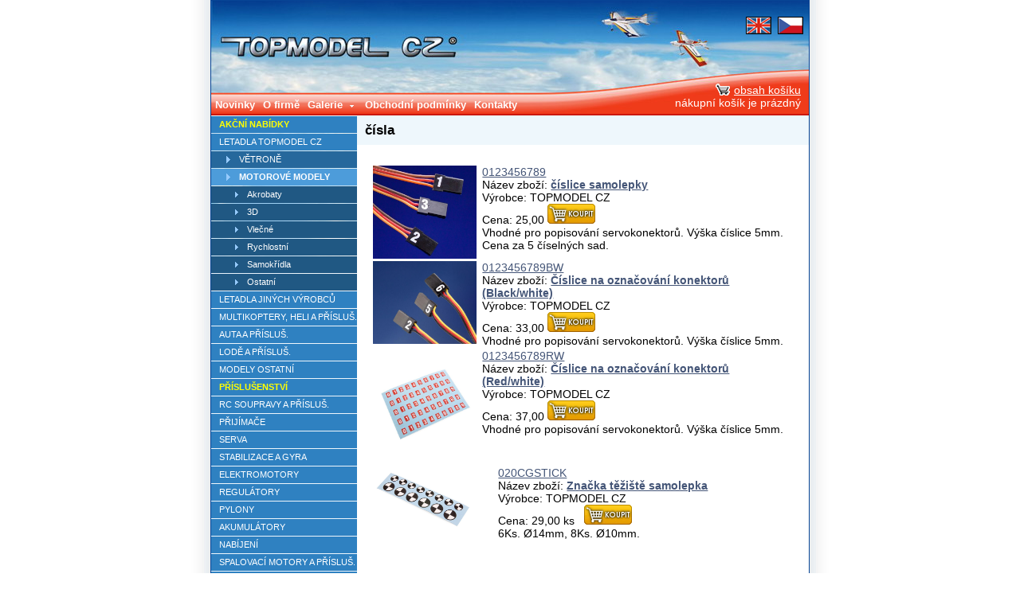

--- FILE ---
content_type: text/html; charset=utf-8
request_url: https://www.topmodelcz.cz/index.php?desktop=clanky&action=view&id=614
body_size: 20664
content:
<!DOCTYPE html PUBLIC "-//W3C//DTD XHTML 1.0 Transitional//EN" "http://www.w3.org/TR/xhtml1/DTD/xhtml1-transitional.dtd">
<html xmlns="http://www.w3.org/1999/xhtml" xml:lang="cs" lang="cs">
<head>
    <meta http-equiv="Content-Type" content="text/html; charset=utf-8" />
    <meta name="description" content="TOPMODEL CZ, Production of airplane models first-class quality." />
    <meta name="robots" content="all,follow" />
    <meta name="keywords" content="airplanes, sailplanes, parkflyers, Helicopters, motors, accessories" />
    <meta name="author" content="Synetix, s.r.o. - www.synetix.cz" />
    <title>Topmodel CZ - čísla</title>
    <link rel="shortcut icon" href="https://www.topmodelcz.cz/favicon.ico" type="image/x-icon" />
    <link rel="stylesheet" type="text/css" media="screen" href="./templates/topmodel/global5.css" />
    <link rel="stylesheet" type="text/css" media="print" href="./templates/topmodel/global_print.css" />
	<link rel="stylesheet" type="text/css" media="screen" href="./templates/topmodel/menu/ddsmoothmenu.css" />
	<link rel="stylesheet" href="./templates/topmodel/lightb/src/css/ilightbox.css" />
	<link type="text/css" href="./templates/topmodel/css/custom-theme/jquery-ui-1.7.2.custom.css" rel="stylesheet" />	
	<link rel="stylesheet" href='./templates/topmodel/hoverbox/hoverbox2.css' type="text/css" media="screen, projection" />
	
	<script type="text/javascript" src="./templates/topmodel/js/jquery-1.11.2.min.js"></script>
	<script type="text/javascript" src="./templates/topmodel/js/jquery-migrate-1.2.1.min.js"></script>	
	<script type="text/javascript" src="./templates/topmodel/js/jquery-ui-1.7.2.custom.min.js"></script>
	<script src="./templates/topmodel/lightb/src/js/jquery.mousewheel.js"></script>
    <script src="./templates/topmodel/lightb/src/js/ilightbox.js"></script>	
    <script type="text/javascript"> $(function() { $('a.lightbox').iLightBox({
		skin: 'dark',
		path: 'horizontal',
		controls: {
			arrows: 1,
		}
	}); });
    </script>
        <script type="text/javascript" src="./templates/topmodel/menu/ddsmoothmenu.js"></script>
    <script type="text/javascript"> 
	$(document).ready(function () {

	    	ddsmoothmenu.init({
		      mainmenuid: "nav",
		      orientation: 'h',
		      classname: 'ddsmoothmenu',
		      contentsource: "markup"
	    });
	});
      $(function(){
	      $("#menu_main").css('display', 'block');
	      $('#tabs').tabs();
	      /*	$('#img-detail-carousel').carousel();*/		
      });
 </script>


</head>

<body>

<div id="main_body">
    <div id="main_body_content">
        <div id="header">
	    <a href="https://www.topmodelcz.cz" id="logo"><span>Topmodel CZ</span></a>
            <div id="header_lang">
<hr/><a href='./index.php?&amp;set_lang_client=2' style='color:white;'><img src='./templates/topmodel/images/lang_gb.png' alt='English'/></a> <a href='./index.php?&amp;set_lang_client=1' style='color:white;'><img src='./templates/topmodel/images/lang_cz.png' alt='Česky'/></a>      
	    </div>
        </div>
        <div id="menu">

<div id='menu_main' style='width: 500px;'>                <div id="nav" class="mattblackmenu">
                <ul id="udm" class="udm">
                    <li><a href='./index.php?&amp;desktop=clanky&amp;id=3' >Novinky</a></li>
                    <li><a href='./index.php?&amp;desktop=clanky&amp;id=16' >O firmě</a></li>
                    <li><a>Galerie</a>
                    <ul>
                        <li><a>Foto z naší provozovny</a></li>
                        <li><a href='./index.php?&amp;desktop=clanky&amp;action=view&amp;id=192' >Foto z naší prodejny</a></li>
                        <li><a>Prezentace firmy</a>
                        <ul>
                            <li><a href='./index.php?&amp;desktop=clanky&amp;action=view&amp;id=94' >AMA Expo Californie 2013</a></li>
                            <li><a href='./index.php?&amp;desktop=clanky&amp;action=view&amp;id=126' >MODEL HOBBY 2005</a></li>
                            <li><a href='./index.php?&amp;desktop=clanky&amp;action=view&amp;id=195' >MODEL HOBBY 2006</a></li>
                            <li><a href='./index.php?&amp;desktop=clanky&amp;action=view&amp;id=196' >MODEL HOBBY 2007</a></li>
                        </ul></li>
                        <li><a href='./index.php?&amp;desktop=clanky&amp;action=view&amp;id=643' >Modely našich zákazníků</a></li>
                    </ul></li>
                    <li><a href='./index.php?&amp;desktop=clanky&amp;id=4' >Obchodní podmínky</a></li>
                    <li><a href='./index.php?&amp;desktop=clanky&amp;id=13' >Kontakty</a></li>
                </ul>
		</div></div><div id='menu_kosik'><a href='./index.php?&amp;desktop=eshop&amp;action=kosik'><img src='./templates/topmodel/images/menu_kosik.png' alt='nákupní ko&scaron;ík' align='top'/>obsah ko&scaron;íku</a> <br/>nákupní ko&scaron;ík je prázdný</div>      

</div>
        <table id="content">
            <tr>
                <td id="sidebar">
                    <div id="sidebar-content">

<div class='module_eshop_menu'><ul><li  ><a class=' zvyraznit' href='./index.php?&amp;desktop=eshop&amp;set_menu_eshop_id=239'>AKČNÍ NABÍDKY</a>
<ul>
<li style='display:none;' ><a class='' href='./index.php?&amp;desktop=eshop&amp;set_menu_eshop_id=717'>Modely letadel</a>
</li>
<li style='display:none;' ><a class='' href='./index.php?&amp;desktop=eshop&amp;set_menu_eshop_id=2876'>Motory, regulátory, akumulátory</a>
</li>
<li style='display:none;' ><a class='' href='./index.php?&amp;desktop=eshop&amp;set_menu_eshop_id=718'>Příslušenství</a>
</li>
<li style='display:none;' ><a class='' href='./index.php?&amp;desktop=eshop&amp;set_menu_eshop_id=725'>Kužely; Vrtule</a>
</li>
<li style='display:none;' ><a class='' href='./index.php?&amp;desktop=eshop&amp;set_menu_eshop_id=2542'>II. jakost, poškozené, opravované</a>
</li>
<li style='display:none;' ><a class='' href='./index.php?&amp;desktop=eshop&amp;set_menu_eshop_id=2848'>Serva, převody, páky</a>
</li>
</ul></li>
<li  ><a class='' href='./index.php?&amp;desktop=eshop&amp;set_menu_eshop_id=1833'>LETADLA TOPMODEL CZ</a>
<ul>
<li  ><a class='' href='./index.php?&amp;desktop=eshop&amp;set_menu_eshop_id=6'>VĚTRONĚ</a>
<ul>
<li style='display:none;' ><a class='' href='./index.php?&amp;desktop=eshop&amp;set_menu_eshop_id=13'>Větroně bez pohonu</a>
<ul>
<li style='display:none;' ><a class='' href='./index.php?&amp;desktop=eshop&amp;set_menu_eshop_id=369'>Větroně do 1,6m</a>
</li>
<li style='display:none;' ><a class='' href='./index.php?&amp;desktop=eshop&amp;set_menu_eshop_id=370'>Větroně 1,7 - 2,5m</a>
</li>
<li style='display:none;' ><a class='' href='./index.php?&amp;desktop=eshop&amp;set_menu_eshop_id=371'>Větroně od 2,6m</a>
</li>
</ul></li>
<li style='display:none;' ><a class='' href='./index.php?&amp;desktop=eshop&amp;set_menu_eshop_id=12'>Motorizované větroně</a>
<ul>
<li style='display:none;' ><a class='' href='./index.php?&amp;desktop=eshop&amp;set_menu_eshop_id=372'>Motorizované do 1,6m</a>
</li>
<li style='display:none;' ><a class='' href='./index.php?&amp;desktop=eshop&amp;set_menu_eshop_id=373'>Motorizované  1,7 - 2,5m</a>
</li>
<li style='display:none;' ><a class='' href='./index.php?&amp;desktop=eshop&amp;set_menu_eshop_id=374'>Motorizované od 2,6m</a>
</li>
</ul></li>
<li style='display:none;' ><a class='' href='./index.php?&amp;desktop=eshop&amp;set_menu_eshop_id=7'>Makety</a>
</li>
<li style='display:none;' ><a class='' href='./index.php?&amp;desktop=eshop&amp;set_menu_eshop_id=11'>Akrobatické</a>
</li>
</ul></li>
<li  ><a class=' selected' href='./index.php?&amp;desktop=eshop&amp;set_menu_eshop_id=4'>MOTOROVÉ MODELY</a>
<ul>
<li  ><a class='' href='./index.php?&amp;desktop=eshop&amp;set_menu_eshop_id=1831'>Akrobaty</a>
</li>
<li  ><a class='' href='./index.php?&amp;desktop=eshop&amp;set_menu_eshop_id=5'>3D</a>
</li>
<li  ><a class='' href='./index.php?&amp;desktop=eshop&amp;set_menu_eshop_id=315'>Vlečné</a>
</li>
<li  ><a class='' href='./index.php?&amp;desktop=eshop&amp;set_menu_eshop_id=147'>Rychlostní</a>
</li>
<li  ><a class='' href='./index.php?&amp;desktop=eshop&amp;set_menu_eshop_id=8'>Samokřídla</a>
</li>
<li  ><a class='' href='./index.php?&amp;desktop=eshop&amp;set_menu_eshop_id=1834'>Ostatní</a>
</li>
</ul></li>
</ul></li>
<li  ><a class='' href='./index.php?&amp;desktop=eshop&amp;set_menu_eshop_id=1816'>LETADLA JINÝCH VÝROBCŮ</a>
<ul>
<li style='display:none;' ><a class='' href='./index.php?&amp;desktop=eshop&amp;set_menu_eshop_id=1819'>RC modely</a>
<ul>
<li style='display:none;' ><a class='' href='./index.php?&amp;desktop=eshop&amp;set_menu_eshop_id=1823'>Rychlostavebnice</a>
<ul>
<li style='display:none;' ><a class='' href='./index.php?&amp;desktop=eshop&amp;set_menu_eshop_id=1825'>Polomakety</a>
<ul>
<li style='display:none;' ><a class='' href='./index.php?&amp;desktop=eshop&amp;set_menu_eshop_id=1826'>Sportovní</a>
<ul>
<li style='display:none;' ><a class='' href='./index.php?&amp;desktop=eshop&amp;set_menu_eshop_id=1241'>Rozpětí 1-1,4m</a>
</li>
<li style='display:none;' ><a class='' href='./index.php?&amp;desktop=eshop&amp;set_menu_eshop_id=1435'>Rozpětí 1,4-1,5m</a>
</li>
<li style='display:none;' ><a class='' href='./index.php?&amp;desktop=eshop&amp;set_menu_eshop_id=1109'>Rozpětí 1,5-1,7m</a>
</li>
<li style='display:none;' ><a class='' href='./index.php?&amp;desktop=eshop&amp;set_menu_eshop_id=1437'>Rozpětí 1,7-2m</a>
</li>
<li style='display:none;' ><a class='' href='./index.php?&amp;desktop=eshop&amp;set_menu_eshop_id=3490'>Rozpětí 2-2,6 m</a>
</li>
<li style='display:none;' ><a class='' href='./index.php?&amp;desktop=eshop&amp;set_menu_eshop_id=3559'>Rozpětí 2,6-3 m</a>
</li>
<li style='display:none;' ><a class='' href='./index.php?&amp;desktop=eshop&amp;set_menu_eshop_id=2727'>Rozpětí od 3m</a>
</li>
</ul></li>
<li style='display:none;' ><a class='' href='./index.php?&amp;desktop=eshop&amp;set_menu_eshop_id=1827'>Vojenské</a>
<ul>
<li style='display:none;' ><a class='' href='./index.php?&amp;desktop=eshop&amp;set_menu_eshop_id=1337'>Rozpětí 1-1,4m</a>
</li>
<li style='display:none;' ><a class='' href='./index.php?&amp;desktop=eshop&amp;set_menu_eshop_id=1445'>Rozpětí 1,4-1,5m</a>
</li>
<li style='display:none;' ><a class='' href='./index.php?&amp;desktop=eshop&amp;set_menu_eshop_id=1439'>Rozpětí 1,5-1,7m</a>
</li>
<li style='display:none;' ><a class='' href='./index.php?&amp;desktop=eshop&amp;set_menu_eshop_id=1438'>Rozpětí 1,7-2m</a>
</li>
<li style='display:none;' ><a class='' href='./index.php?&amp;desktop=eshop&amp;set_menu_eshop_id=1333'>Rozpětí od 2m</a>
</li>
</ul></li>
</ul></li>
<li style='display:none;' ><a class='' href='./index.php?&amp;desktop=eshop&amp;set_menu_eshop_id=1824'>Větroně</a>
<ul>
<li style='display:none;' ><a class='' href='./index.php?&amp;desktop=eshop&amp;set_menu_eshop_id=1427'>Polomakety</a>
</li>
<li style='display:none;' ><a class='' href='./index.php?&amp;desktop=eshop&amp;set_menu_eshop_id=1058'>Sportovní</a>
</li>
</ul></li>
<li style='display:none;' ><a class='' href='./index.php?&amp;desktop=eshop&amp;set_menu_eshop_id=3541'>Akrobatické</a>
</li>
<li style='display:none;' ><a class='' href='./index.php?&amp;desktop=eshop&amp;set_menu_eshop_id=3546'>Školní a cvičné</a>
</li>
<li style='display:none;' ><a class='' href='./index.php?&amp;desktop=eshop&amp;set_menu_eshop_id=1832'>Samokřídla</a>
</li>
</ul></li>
<li style='display:none;' ><a class='' href='./index.php?&amp;desktop=eshop&amp;set_menu_eshop_id=1828'>Stavebnice</a>
<ul>
<li style='display:none;' ><a class='' href='./index.php?&amp;desktop=eshop&amp;set_menu_eshop_id=1829'>Polomakety</a>
<ul>
<li style='display:none;' ><a class='' href='./index.php?&amp;desktop=eshop&amp;set_menu_eshop_id=1414'>Rozpětí do 1m</a>
</li>
<li style='display:none;' ><a class='' href='./index.php?&amp;desktop=eshop&amp;set_menu_eshop_id=1336'>Rozpětí 1-1,4m</a>
</li>
</ul></li>
<li style='display:none;' ><a class='' href='./index.php?&amp;desktop=eshop&amp;set_menu_eshop_id=1237'>Větroně</a>
</li>
<li style='display:none;' ><a class='' href='./index.php?&amp;desktop=eshop&amp;set_menu_eshop_id=3462'>Akrobatické</a>
</li>
</ul></li>
<li style='display:none;' ><a class='' href='./index.php?&amp;desktop=eshop&amp;set_menu_eshop_id=1820'>Rc sety</a>
<ul>
<li style='display:none;' ><a class='' href='./index.php?&amp;desktop=eshop&amp;set_menu_eshop_id=1821'>Pro začátečníky</a>
<ul>
<li style='display:none;' ><a class='' href='./index.php?&amp;desktop=eshop&amp;set_menu_eshop_id=3460'>ARF</a>
</li>
<li style='display:none;' ><a class='' href='./index.php?&amp;desktop=eshop&amp;set_menu_eshop_id=1749'>RTF</a>
<ul>
<li style='display:none;' ><a class='' href='./index.php?&amp;desktop=eshop&amp;set_menu_eshop_id=1750'>Elektro</a>
<ul>
<li style='display:none;' ><a class='' href='./index.php?&amp;desktop=eshop&amp;set_menu_eshop_id=1111'>Větroně</a>
</li>
</ul></li>
</ul></li>
</ul></li>
<li style='display:none;' ><a class='' href='./index.php?&amp;desktop=eshop&amp;set_menu_eshop_id=1822'>Pro pokročilé</a>
<ul>
<li style='display:none;' ><a class='' href='./index.php?&amp;desktop=eshop&amp;set_menu_eshop_id=1753'>ARF</a>
<ul>
<li style='display:none;' ><a class='' href='./index.php?&amp;desktop=eshop&amp;set_menu_eshop_id=1754'>Polomakety</a>
<ul>
<li style='display:none;' ><a class='' href='./index.php?&amp;desktop=eshop&amp;set_menu_eshop_id=1446'>Rozpětí do 1m</a>
</li>
<li style='display:none;' ><a class='' href='./index.php?&amp;desktop=eshop&amp;set_menu_eshop_id=1060'>Rozpětí 1-1,4m</a>
</li>
<li style='display:none;' ><a class='' href='./index.php?&amp;desktop=eshop&amp;set_menu_eshop_id=1443'>Rozpětí 1,4-1,6m</a>
</li>
<li style='display:none;' ><a class='' href='./index.php?&amp;desktop=eshop&amp;set_menu_eshop_id=1444'>Rozpětí nad 1,6m</a>
</li>
</ul></li>
<li style='display:none;' ><a class='' href='./index.php?&amp;desktop=eshop&amp;set_menu_eshop_id=1360'>Větroně</a>
</li>
<li style='display:none;' ><a class='' href='./index.php?&amp;desktop=eshop&amp;set_menu_eshop_id=1059'>Akrobatické</a>
</li>
</ul></li>
<li style='display:none;' ><a class='' href='./index.php?&amp;desktop=eshop&amp;set_menu_eshop_id=1239'>RTF</a>
</li>
</ul></li>
</ul></li>
</ul></li>
<li style='display:none;' ><a class='' href='./index.php?&amp;desktop=eshop&amp;set_menu_eshop_id=1817'>Volně létající</a>
<ul>
<li style='display:none;' ><a class='' href='./index.php?&amp;desktop=eshop&amp;set_menu_eshop_id=3473'>Házedla</a>
</li>
<li style='display:none;' ><a class='' href='./index.php?&amp;desktop=eshop&amp;set_menu_eshop_id=1426'>Kluzáky a větroně</a>
</li>
<li style='display:none;' ><a class='' href='./index.php?&amp;desktop=eshop&amp;set_menu_eshop_id=1428'>Gumáčky</a>
</li>
<li style='display:none;' ><a class='' href='./index.php?&amp;desktop=eshop&amp;set_menu_eshop_id=1818'>Minimakety</a>
<ul>
<li style='display:none;' ><a class='' href='./index.php?&amp;desktop=eshop&amp;set_menu_eshop_id=1417'>Rozpětí do 50cm</a>
</li>
<li style='display:none;' ><a class='' href='./index.php?&amp;desktop=eshop&amp;set_menu_eshop_id=1416'>Rozpětí 50-70cm</a>
</li>
<li style='display:none;' ><a class='' href='./index.php?&amp;desktop=eshop&amp;set_menu_eshop_id=1415'>Rozpětí 70-80cm</a>
</li>
<li style='display:none;' ><a class='' href='./index.php?&amp;desktop=eshop&amp;set_menu_eshop_id=1431'>Rozpětí od 80cm</a>
</li>
</ul></li>
</ul></li>
<li style='display:none;' ><a class='' href='./index.php?&amp;desktop=eshop&amp;set_menu_eshop_id=3543'>Statické modely</a>
</li>
<li style='display:none;' ><a class='' href='./index.php?&amp;desktop=eshop&amp;set_menu_eshop_id=1433'>Draci</a>
</li>
<li style='display:none;' ><a class='' href='./index.php?&amp;desktop=eshop&amp;set_menu_eshop_id=1830'>Náhradní díly</a>
<ul>
<li style='display:none;' ><a class='' href='./index.php?&amp;desktop=eshop&amp;set_menu_eshop_id=2479'>Aero-naut</a>
</li>
<li style='display:none;' ><a class='' href='./index.php?&amp;desktop=eshop&amp;set_menu_eshop_id=2870'>ECOTOP</a>
</li>
<li style='display:none;' ><a class='' href='./index.php?&amp;desktop=eshop&amp;set_menu_eshop_id=3542'>ExtremeFlight</a>
</li>
<li style='display:none;' ><a class='' href='./index.php?&amp;desktop=eshop&amp;set_menu_eshop_id=1112'>FMS</a>
</li>
<li style='display:none;' ><a class='' href='./index.php?&amp;desktop=eshop&amp;set_menu_eshop_id=1149'>Graupner</a>
</li>
<li style='display:none;' ><a class='' href='./index.php?&amp;desktop=eshop&amp;set_menu_eshop_id=3461'>KAVAN</a>
</li>
<li style='display:none;' ><a class='' href='./index.php?&amp;desktop=eshop&amp;set_menu_eshop_id=1057'>Multiplex</a>
</li>
<li style='display:none;' ><a class='' href='./index.php?&amp;desktop=eshop&amp;set_menu_eshop_id=3502'>Ostatní</a>
</li>
<li style='display:none;' ><a class='' href='./index.php?&amp;desktop=eshop&amp;set_menu_eshop_id=1110'>PELIKAN</a>
</li>
<li style='display:none;' ><a class='' href='./index.php?&amp;desktop=eshop&amp;set_menu_eshop_id=1153'>Phoenix</a>
</li>
<li style='display:none;' ><a class='' href='./index.php?&amp;desktop=eshop&amp;set_menu_eshop_id=2065'>Pilot RC</a>
</li>
<li style='display:none;' ><a class='' href='./index.php?&amp;desktop=eshop&amp;set_menu_eshop_id=1411'>SIG</a>
</li>
</ul></li>
</ul></li>
<li  ><a class='' href='./index.php?&amp;desktop=eshop&amp;set_menu_eshop_id=1743'>MULTIKOPTERY, HELI A PŘÍSLUŠ.</a>
<ul>
<li style='display:none;' ><a class='' href='./index.php?&amp;desktop=eshop&amp;set_menu_eshop_id=1611'>Kvadrokoptery</a>
<ul>
<li style='display:none;' ><a class='' href='./index.php?&amp;desktop=eshop&amp;set_menu_eshop_id=3217'>Hobby</a>
</li>
<li style='display:none;' ><a class='' href='./index.php?&amp;desktop=eshop&amp;set_menu_eshop_id=3211'>FPV race</a>
</li>
<li style='display:none;' ><a class='' href='./index.php?&amp;desktop=eshop&amp;set_menu_eshop_id=3251'>Příslušenství</a>
</li>
<li style='display:none;' ><a class='' href='./index.php?&amp;desktop=eshop&amp;set_menu_eshop_id=3261'>Náhradní díly</a>
</li>
</ul></li>
<li style='display:none;' ><a class='' href='./index.php?&amp;desktop=eshop&amp;set_menu_eshop_id=1759'>HELI</a>
<ul>
<li style='display:none;' ><a class='' href='./index.php?&amp;desktop=eshop&amp;set_menu_eshop_id=2564'>RC sety</a>
<ul>
<li style='display:none;' ><a class='' href='./index.php?&amp;desktop=eshop&amp;set_menu_eshop_id=3089'>Akrobatické</a>
</li>
<li style='display:none;' ><a class='' href='./index.php?&amp;desktop=eshop&amp;set_menu_eshop_id=3511'>Tříkanálové</a>
</li>
</ul></li>
<li style='display:none;' ><a class='' href='./index.php?&amp;desktop=eshop&amp;set_menu_eshop_id=2798'>Stavebnice</a>
<ul>
<li style='display:none;' ><a class='' href='./index.php?&amp;desktop=eshop&amp;set_menu_eshop_id=3556'>Elektro</a>
</li>
</ul></li>
<li style='display:none;' ><a class='' href='./index.php?&amp;desktop=eshop&amp;set_menu_eshop_id=1767'>Příslušenství vrtulníky</a>
<ul>
<li style='display:none;' ><a class='' href='./index.php?&amp;desktop=eshop&amp;set_menu_eshop_id=1246'>Ocasní vrtulky</a>
</li>
<li style='display:none;' ><a class='' href='./index.php?&amp;desktop=eshop&amp;set_menu_eshop_id=2866'>Rotorové listy</a>
<ul>
<li style='display:none;' ><a class='' href='./index.php?&amp;desktop=eshop&amp;set_menu_eshop_id=3544'>385-600 mm</a>
</li>
<li style='display:none;' ><a class='' href='./index.php?&amp;desktop=eshop&amp;set_menu_eshop_id=3514'>do 385 mm</a>
</li>
<li style='display:none;' ><a class='' href='./index.php?&amp;desktop=eshop&amp;set_menu_eshop_id=3545'>od 600 mm</a>
</li>
</ul></li>
</ul></li>
<li style='display:none;' ><a class='' href='./index.php?&amp;desktop=eshop&amp;set_menu_eshop_id=1765'>Náhradní díly</a>
<ul>
<li style='display:none;' ><a class='' href='./index.php?&amp;desktop=eshop&amp;set_menu_eshop_id=2860'>XL Power</a>
</li>
<li style='display:none;' ><a class='' href='./index.php?&amp;desktop=eshop&amp;set_menu_eshop_id=1172'>RC system</a>
</li>
<li style='display:none;' ><a class='' href='./index.php?&amp;desktop=eshop&amp;set_menu_eshop_id=1766'>Align</a>
<ul>
<li style='display:none;' ><a class='' href='./index.php?&amp;desktop=eshop&amp;set_menu_eshop_id=1499'>250</a>
</li>
<li style='display:none;' ><a class='' href='./index.php?&amp;desktop=eshop&amp;set_menu_eshop_id=1501'>450</a>
</li>
<li style='display:none;' ><a class='' href='./index.php?&amp;desktop=eshop&amp;set_menu_eshop_id=1502'>500</a>
</li>
<li style='display:none;' ><a class='' href='./index.php?&amp;desktop=eshop&amp;set_menu_eshop_id=1504'>600</a>
</li>
</ul></li>
<li style='display:none;' ><a class='' href='./index.php?&amp;desktop=eshop&amp;set_menu_eshop_id=3497'>OMP</a>
<ul>
<li style='display:none;' ><a class='' href='./index.php?&amp;desktop=eshop&amp;set_menu_eshop_id=3492'>M5/M6</a>
</li>
<li style='display:none;' ><a class='' href='./index.php?&amp;desktop=eshop&amp;set_menu_eshop_id=3496'>M7</a>
</li>
<li style='display:none;' ><a class='' href='./index.php?&amp;desktop=eshop&amp;set_menu_eshop_id=3493'>M1</a>
</li>
<li style='display:none;' ><a class='' href='./index.php?&amp;desktop=eshop&amp;set_menu_eshop_id=3494'>M2</a>
</li>
<li style='display:none;' ><a class='' href='./index.php?&amp;desktop=eshop&amp;set_menu_eshop_id=3495'>M4</a>
</li>
</ul></li>
</ul></li>
</ul></li>
</ul></li>
<li  ><a class='' href='./index.php?&amp;desktop=eshop&amp;set_menu_eshop_id=1835'>AUTA A PŘÍSLUŠ.</a>
<ul>
<li style='display:none;' ><a class='' href='./index.php?&amp;desktop=eshop&amp;set_menu_eshop_id=1836'>Elektro</a>
<ul>
<li style='display:none;' ><a class='' href='./index.php?&amp;desktop=eshop&amp;set_menu_eshop_id=1837'>1:8</a>
<ul>
<li style='display:none;' ><a class='' href='./index.php?&amp;desktop=eshop&amp;set_menu_eshop_id=3318'>Silniční</a>
</li>
<li style='display:none;' ><a class='' href='./index.php?&amp;desktop=eshop&amp;set_menu_eshop_id=3307'>Terénní</a>
</li>
</ul></li>
<li style='display:none;' ><a class='' href='./index.php?&amp;desktop=eshop&amp;set_menu_eshop_id=1838'>1:10</a>
<ul>
<li style='display:none;' ><a class='' href='./index.php?&amp;desktop=eshop&amp;set_menu_eshop_id=3253'>Buggy</a>
</li>
<li style='display:none;' ><a class='' href='./index.php?&amp;desktop=eshop&amp;set_menu_eshop_id=3278'>Crawler a expediční</a>
</li>
<li style='display:none;' ><a class='' href='./index.php?&amp;desktop=eshop&amp;set_menu_eshop_id=3500'>Monster</a>
</li>
<li style='display:none;' ><a class='' href='./index.php?&amp;desktop=eshop&amp;set_menu_eshop_id=3499'>Short course</a>
</li>
<li style='display:none;' ><a class='' href='./index.php?&amp;desktop=eshop&amp;set_menu_eshop_id=3329'>Silniční</a>
</li>
<li style='display:none;' ><a class='' href='./index.php?&amp;desktop=eshop&amp;set_menu_eshop_id=3524'>Truggy</a>
</li>
</ul></li>
<li style='display:none;' ><a class='' href='./index.php?&amp;desktop=eshop&amp;set_menu_eshop_id=3304'>1:12-1:24</a>
<ul>
<li style='display:none;' ><a class='' href='./index.php?&amp;desktop=eshop&amp;set_menu_eshop_id=3330'>Buggy</a>
</li>
<li style='display:none;' ><a class='' href='./index.php?&amp;desktop=eshop&amp;set_menu_eshop_id=3306'>Crawler a expediční</a>
</li>
<li style='display:none;' ><a class='' href='./index.php?&amp;desktop=eshop&amp;set_menu_eshop_id=3326'>Monster</a>
</li>
<li style='display:none;' ><a class='' href='./index.php?&amp;desktop=eshop&amp;set_menu_eshop_id=3337'>Ostatní</a>
</li>
<li style='display:none;' ><a class='' href='./index.php?&amp;desktop=eshop&amp;set_menu_eshop_id=3332'>Short course</a>
</li>
<li style='display:none;' ><a class='' href='./index.php?&amp;desktop=eshop&amp;set_menu_eshop_id=3312'>Silniční</a>
</li>
<li style='display:none;' ><a class='' href='./index.php?&amp;desktop=eshop&amp;set_menu_eshop_id=3323'>Truggy</a>
</li>
</ul></li>
<li style='display:none;' ><a class='' href='./index.php?&amp;desktop=eshop&amp;set_menu_eshop_id=3321'>Velká měřítka</a>
</li>
<li style='display:none;' ><a class='' href='./index.php?&amp;desktop=eshop&amp;set_menu_eshop_id=3311'>Malá měřítka</a>
</li>
</ul></li>
<li style='display:none;' ><a class='' href='./index.php?&amp;desktop=eshop&amp;set_menu_eshop_id=1841'>Spalovací</a>
<ul>
<li style='display:none;' ><a class='' href='./index.php?&amp;desktop=eshop&amp;set_menu_eshop_id=1842'>1:5</a>
<ul>
<li style='display:none;' ><a class='' href='./index.php?&amp;desktop=eshop&amp;set_menu_eshop_id=3320'>Silniční</a>
</li>
<li style='display:none;' ><a class='' href='./index.php?&amp;desktop=eshop&amp;set_menu_eshop_id=3322'>Terénní</a>
</li>
</ul></li>
<li style='display:none;' ><a class='' href='./index.php?&amp;desktop=eshop&amp;set_menu_eshop_id=1843'>1:8</a>
<ul>
<li style='display:none;' ><a class='' href='./index.php?&amp;desktop=eshop&amp;set_menu_eshop_id=3328'>Silniční</a>
</li>
<li style='display:none;' ><a class='' href='./index.php?&amp;desktop=eshop&amp;set_menu_eshop_id=3308'>Terénní</a>
</li>
</ul></li>
</ul></li>
<li style='display:none;' ><a class='' href='./index.php?&amp;desktop=eshop&amp;set_menu_eshop_id=1850'>Příslušenství</a>
<ul>
<li style='display:none;' ><a class='' href='./index.php?&amp;desktop=eshop&amp;set_menu_eshop_id=1856'>Pneumatiky a kola</a>
<ul>
<li style='display:none;' ><a class='' href='./index.php?&amp;desktop=eshop&amp;set_menu_eshop_id=2749'>1:24</a>
</li>
<li style='display:none;' ><a class='' href='./index.php?&amp;desktop=eshop&amp;set_menu_eshop_id=1174'>1:16-18</a>
</li>
<li style='display:none;' ><a class='' href='./index.php?&amp;desktop=eshop&amp;set_menu_eshop_id=2111'>Autodráha</a>
</li>
<li style='display:none;' ><a class='' href='./index.php?&amp;desktop=eshop&amp;set_menu_eshop_id=1859'>1:10-12</a>
<ul>
<li style='display:none;' ><a class='' href='./index.php?&amp;desktop=eshop&amp;set_menu_eshop_id=1206'>Kompletní kola</a>
</li>
<li style='display:none;' ><a class='' href='./index.php?&amp;desktop=eshop&amp;set_menu_eshop_id=1191'>Gumy</a>
</li>
<li style='display:none;' ><a class='' href='./index.php?&amp;desktop=eshop&amp;set_menu_eshop_id=1037'>Disky</a>
</li>
<li style='display:none;' ><a class='' href='./index.php?&amp;desktop=eshop&amp;set_menu_eshop_id=1705'>Vložky</a>
</li>
</ul></li>
<li style='display:none;' ><a class='' href='./index.php?&amp;desktop=eshop&amp;set_menu_eshop_id=1858'>1:8</a>
<ul>
<li style='display:none;' ><a class='' href='./index.php?&amp;desktop=eshop&amp;set_menu_eshop_id=1166'>Kompletní kola</a>
</li>
<li style='display:none;' ><a class='' href='./index.php?&amp;desktop=eshop&amp;set_menu_eshop_id=1180'>Gumy</a>
</li>
<li style='display:none;' ><a class='' href='./index.php?&amp;desktop=eshop&amp;set_menu_eshop_id=1175'>Disky</a>
</li>
<li style='display:none;' ><a class='' href='./index.php?&amp;desktop=eshop&amp;set_menu_eshop_id=1220'>Vložky</a>
</li>
</ul></li>
<li style='display:none;' ><a class='' href='./index.php?&amp;desktop=eshop&amp;set_menu_eshop_id=1857'>1:5</a>
<ul>
<li style='display:none;' ><a class='' href='./index.php?&amp;desktop=eshop&amp;set_menu_eshop_id=1198'>Disky</a>
</li>
<li style='display:none;' ><a class='' href='./index.php?&amp;desktop=eshop&amp;set_menu_eshop_id=1163'>Gumy</a>
</li>
<li style='display:none;' ><a class='' href='./index.php?&amp;desktop=eshop&amp;set_menu_eshop_id=1162'>Kompletní kola</a>
</li>
<li style='display:none;' ><a class='' href='./index.php?&amp;desktop=eshop&amp;set_menu_eshop_id=1736'>Vložky</a>
</li>
</ul></li>
<li style='display:none;' ><a class='' href='./index.php?&amp;desktop=eshop&amp;set_menu_eshop_id=1281'>Příslušenství</a>
</li>
</ul></li>
<li style='display:none;' ><a class='' href='./index.php?&amp;desktop=eshop&amp;set_menu_eshop_id=1035'>Ložiska</a>
</li>
<li style='display:none;' ><a class='' href='./index.php?&amp;desktop=eshop&amp;set_menu_eshop_id=1179'>Spojky a převody</a>
</li>
<li style='display:none;' ><a class='' href='./index.php?&amp;desktop=eshop&amp;set_menu_eshop_id=1277'>Servosavery</a>
</li>
<li style='display:none;' ><a class='' href='./index.php?&amp;desktop=eshop&amp;set_menu_eshop_id=1276'>Pružiny a tlumiče</a>
</li>
<li style='display:none;' ><a class='' href='./index.php?&amp;desktop=eshop&amp;set_menu_eshop_id=1855'>Pastorky pro elektromotory</a>
<ul>
<li style='display:none;' ><a class='' href='./index.php?&amp;desktop=eshop&amp;set_menu_eshop_id=1203'>Modul 0,6</a>
</li>
<li style='display:none;' ><a class='' href='./index.php?&amp;desktop=eshop&amp;set_menu_eshop_id=1205'>Modul 0,8</a>
</li>
<li style='display:none;' ><a class='' href='./index.php?&amp;desktop=eshop&amp;set_menu_eshop_id=2710'>Modul 1,0</a>
</li>
<li style='display:none;' ><a class='' href='./index.php?&amp;desktop=eshop&amp;set_menu_eshop_id=1038'>Modul 32DP</a>
</li>
<li style='display:none;' ><a class='' href='./index.php?&amp;desktop=eshop&amp;set_menu_eshop_id=1200'>Modul 48DP</a>
</li>
<li style='display:none;' ><a class='' href='./index.php?&amp;desktop=eshop&amp;set_menu_eshop_id=1728'>Modul 64DP</a>
</li>
<li style='display:none;' ><a class='' href='./index.php?&amp;desktop=eshop&amp;set_menu_eshop_id=2719'>Ostatní</a>
</li>
</ul></li>
<li style='display:none;' ><a class='' href='./index.php?&amp;desktop=eshop&amp;set_menu_eshop_id=1860'>Převodová kola</a>
<ul>
<li style='display:none;' ><a class='' href='./index.php?&amp;desktop=eshop&amp;set_menu_eshop_id=1733'>Modul 0,6</a>
</li>
<li style='display:none;' ><a class='' href='./index.php?&amp;desktop=eshop&amp;set_menu_eshop_id=1171'>Modul 0,8</a>
</li>
<li style='display:none;' ><a class='' href='./index.php?&amp;desktop=eshop&amp;set_menu_eshop_id=1039'>Modul 48DP</a>
</li>
<li style='display:none;' ><a class='' href='./index.php?&amp;desktop=eshop&amp;set_menu_eshop_id=1016'>Modul 64DP</a>
</li>
<li style='display:none;' ><a class='' href='./index.php?&amp;desktop=eshop&amp;set_menu_eshop_id=1181'>Ostatní</a>
</li>
</ul></li>
<li style='display:none;' ><a class='' href='./index.php?&amp;desktop=eshop&amp;set_menu_eshop_id=1851'>Karoserie</a>
<ul>
<li style='display:none;' ><a class='' href='./index.php?&amp;desktop=eshop&amp;set_menu_eshop_id=1854'>1:12-18</a>
<ul>
<li style='display:none;' ><a class='' href='./index.php?&amp;desktop=eshop&amp;set_menu_eshop_id=1530'>Silniční</a>
</li>
<li style='display:none;' ><a class='' href='./index.php?&amp;desktop=eshop&amp;set_menu_eshop_id=1291'>Buggy</a>
</li>
<li style='display:none;' ><a class='' href='./index.php?&amp;desktop=eshop&amp;set_menu_eshop_id=1187'>Truck</a>
</li>
</ul></li>
<li style='display:none;' ><a class='' href='./index.php?&amp;desktop=eshop&amp;set_menu_eshop_id=1853'>1:10</a>
<ul>
<li style='display:none;' ><a class='' href='./index.php?&amp;desktop=eshop&amp;set_menu_eshop_id=1197'>Silniční</a>
</li>
<li style='display:none;' ><a class='' href='./index.php?&amp;desktop=eshop&amp;set_menu_eshop_id=1734'>Crawler a expediční</a>
</li>
<li style='display:none;' ><a class='' href='./index.php?&amp;desktop=eshop&amp;set_menu_eshop_id=1278'>Buggy</a>
</li>
<li style='display:none;' ><a class='' href='./index.php?&amp;desktop=eshop&amp;set_menu_eshop_id=1182'>Truck</a>
</li>
<li style='display:none;' ><a class='' href='./index.php?&amp;desktop=eshop&amp;set_menu_eshop_id=1684'>Short course</a>
</li>
<li style='display:none;' ><a class='' href='./index.php?&amp;desktop=eshop&amp;set_menu_eshop_id=1170'>Spoilery a křídla</a>
</li>
</ul></li>
<li style='display:none;' ><a class='' href='./index.php?&amp;desktop=eshop&amp;set_menu_eshop_id=1852'>1:8</a>
<ul>
<li style='display:none;' ><a class='' href='./index.php?&amp;desktop=eshop&amp;set_menu_eshop_id=1161'>Buggy</a>
</li>
<li style='display:none;' ><a class='' href='./index.php?&amp;desktop=eshop&amp;set_menu_eshop_id=1194'>Silniční</a>
</li>
<li style='display:none;' ><a class='' href='./index.php?&amp;desktop=eshop&amp;set_menu_eshop_id=1160'>Křídla a spoilery</a>
</li>
<li style='display:none;' ><a class='' href='./index.php?&amp;desktop=eshop&amp;set_menu_eshop_id=1186'>Truck</a>
</li>
<li style='display:none;' ><a class='' href='./index.php?&amp;desktop=eshop&amp;set_menu_eshop_id=3350'>Truggy</a>
</li>
</ul></li>
<li style='display:none;' ><a class='' href='./index.php?&amp;desktop=eshop&amp;set_menu_eshop_id=1279'>1:5</a>
</li>
<li style='display:none;' ><a class='' href='./index.php?&amp;desktop=eshop&amp;set_menu_eshop_id=1199'>Doplňky a samolepky</a>
</li>
</ul></li>
<li style='display:none;' ><a class='' href='./index.php?&amp;desktop=eshop&amp;set_menu_eshop_id=1201'>Vzduchové filtry</a>
</li>
<li style='display:none;' ><a class='' href='./index.php?&amp;desktop=eshop&amp;set_menu_eshop_id=1147'>Startéry auta</a>
</li>
<li style='display:none;' ><a class='' href='./index.php?&amp;desktop=eshop&amp;set_menu_eshop_id=1173'>Stojánky</a>
</li>
<li style='display:none;' ><a class='' href='./index.php?&amp;desktop=eshop&amp;set_menu_eshop_id=1228'>Tankovací láhve</a>
</li>
<li style='display:none;' ><a class='' href='./index.php?&amp;desktop=eshop&amp;set_menu_eshop_id=1741'>Brzdy</a>
</li>
<li style='display:none;' ><a class='' href='./index.php?&amp;desktop=eshop&amp;set_menu_eshop_id=2697'>Ostatní</a>
</li>
<li style='display:none;' ><a class='' href='./index.php?&amp;desktop=eshop&amp;set_menu_eshop_id=2809'>Bižuterie auta</a>
<ul>
<li style='display:none;' ><a class='' href='./index.php?&amp;desktop=eshop&amp;set_menu_eshop_id=2801'>Maketové doplňky</a>
</li>
<li style='display:none;' ><a class='' href='./index.php?&amp;desktop=eshop&amp;set_menu_eshop_id=2802'>Elektronika a světla</a>
</li>
<li style='display:none;' ><a class='' href='./index.php?&amp;desktop=eshop&amp;set_menu_eshop_id=2803'>Tuningové díly</a>
</li>
</ul></li>
</ul></li>
<li style='display:none;' ><a class='' href='./index.php?&amp;desktop=eshop&amp;set_menu_eshop_id=1848'>Náhradní díly</a>
<ul>
<li style='display:none;' ><a class='' href='./index.php?&amp;desktop=eshop&amp;set_menu_eshop_id=2061'>ARRMA</a>
</li>
<li style='display:none;' ><a class='' href='./index.php?&amp;desktop=eshop&amp;set_menu_eshop_id=1014'>ASSO</a>
</li>
<li style='display:none;' ><a class='' href='./index.php?&amp;desktop=eshop&amp;set_menu_eshop_id=3457'>ASSOCIATED</a>
</li>
<li style='display:none;' ><a class='' href='./index.php?&amp;desktop=eshop&amp;set_menu_eshop_id=3331'>BlackZon</a>
</li>
<li style='display:none;' ><a class='' href='./index.php?&amp;desktop=eshop&amp;set_menu_eshop_id=2817'>BM Racing</a>
</li>
<li style='display:none;' ><a class='' href='./index.php?&amp;desktop=eshop&amp;set_menu_eshop_id=3336'>CARTEN</a>
</li>
<li style='display:none;' ><a class='' href='./index.php?&amp;desktop=eshop&amp;set_menu_eshop_id=1521'>FG</a>
</li>
<li style='display:none;' ><a class='' href='./index.php?&amp;desktop=eshop&amp;set_menu_eshop_id=3258'>FMS</a>
</li>
<li style='display:none;' ><a class='' href='./index.php?&amp;desktop=eshop&amp;set_menu_eshop_id=3520'>Funtek</a>
</li>
<li style='display:none;' ><a class='' href='./index.php?&amp;desktop=eshop&amp;set_menu_eshop_id=3309'>Graupner</a>
</li>
<li style='display:none;' ><a class='' href='./index.php?&amp;desktop=eshop&amp;set_menu_eshop_id=3498'>HiMoto</a>
</li>
<li style='display:none;' ><a class='' href='./index.php?&amp;desktop=eshop&amp;set_menu_eshop_id=3531'>Hobbytech</a>
</li>
<li style='display:none;' ><a class='' href='./index.php?&amp;desktop=eshop&amp;set_menu_eshop_id=3264'>HPI</a>
</li>
<li style='display:none;' ><a class='' href='./index.php?&amp;desktop=eshop&amp;set_menu_eshop_id=3526'>HSP</a>
</li>
<li style='display:none;' ><a class='' href='./index.php?&amp;desktop=eshop&amp;set_menu_eshop_id=2773'>Kavan</a>
</li>
<li style='display:none;' ><a class='' href='./index.php?&amp;desktop=eshop&amp;set_menu_eshop_id=3277'>LRP</a>
</li>
<li style='display:none;' ><a class='' href='./index.php?&amp;desktop=eshop&amp;set_menu_eshop_id=3325'>Maverick</a>
</li>
<li style='display:none;' ><a class='' href='./index.php?&amp;desktop=eshop&amp;set_menu_eshop_id=1154'>Mugen Seiki</a>
</li>
<li style='display:none;' ><a class='' href='./index.php?&amp;desktop=eshop&amp;set_menu_eshop_id=3529'>Ostatní</a>
</li>
<li style='display:none;' ><a class='' href='./index.php?&amp;desktop=eshop&amp;set_menu_eshop_id=2595'>PELIKAN</a>
</li>
<li style='display:none;' ><a class='' href='./index.php?&amp;desktop=eshop&amp;set_menu_eshop_id=1548'>Protech</a>
</li>
<li style='display:none;' ><a class='' href='./index.php?&amp;desktop=eshop&amp;set_menu_eshop_id=3527'>RGT</a>
</li>
<li style='display:none;' ><a class='' href='./index.php?&amp;desktop=eshop&amp;set_menu_eshop_id=3279'>SWORKz</a>
</li>
<li style='display:none;' ><a class='' href='./index.php?&amp;desktop=eshop&amp;set_menu_eshop_id=3516'>TEAM CORALLY</a>
</li>
<li style='display:none;' ><a class='' href='./index.php?&amp;desktop=eshop&amp;set_menu_eshop_id=2074'>Team Durango</a>
</li>
<li style='display:none;' ><a class='' href='./index.php?&amp;desktop=eshop&amp;set_menu_eshop_id=1265'>Thunder Tiger</a>
</li>
<li style='display:none;' ><a class='' href='./index.php?&amp;desktop=eshop&amp;set_menu_eshop_id=2769'>TURBO RACING</a>
</li>
<li style='display:none;' ><a class='' href='./index.php?&amp;desktop=eshop&amp;set_menu_eshop_id=2637'>YOKOMO</a>
</li>
</ul></li>
</ul></li>
<li  ><a class='' href='./index.php?&amp;desktop=eshop&amp;set_menu_eshop_id=1956'>LODĚ A PŘÍSLUŠ.</a>
<ul>
<li style='display:none;' ><a class='' href='./index.php?&amp;desktop=eshop&amp;set_menu_eshop_id=1449'>Stolní modely</a>
</li>
<li style='display:none;' ><a class='' href='./index.php?&amp;desktop=eshop&amp;set_menu_eshop_id=1957'>Motorové</a>
<ul>
<li style='display:none;' ><a class='' href='./index.php?&amp;desktop=eshop&amp;set_menu_eshop_id=1958'>Elektro</a>
<ul>
<li style='display:none;' ><a class='' href='./index.php?&amp;desktop=eshop&amp;set_menu_eshop_id=1251'>ARTR</a>
</li>
<li style='display:none;' ><a class='' href='./index.php?&amp;desktop=eshop&amp;set_menu_eshop_id=1210'>RC sety</a>
</li>
<li style='display:none;' ><a class='' href='./index.php?&amp;desktop=eshop&amp;set_menu_eshop_id=3468'>Stavebnice</a>
</li>
</ul></li>
</ul></li>
<li style='display:none;' ><a class='' href='./index.php?&amp;desktop=eshop&amp;set_menu_eshop_id=1960'>Plachetnice</a>
<ul>
<li style='display:none;' ><a class='' href='./index.php?&amp;desktop=eshop&amp;set_menu_eshop_id=1085'>RC sety</a>
</li>
<li style='display:none;' ><a class='' href='./index.php?&amp;desktop=eshop&amp;set_menu_eshop_id=1084'>Stavebnice</a>
</li>
</ul></li>
<li style='display:none;' ><a class='' href='./index.php?&amp;desktop=eshop&amp;set_menu_eshop_id=1253'>Ponorky</a>
</li>
<li style='display:none;' ><a class='' href='./index.php?&amp;desktop=eshop&amp;set_menu_eshop_id=1961'>Příslušenství lodě</a>
<ul>
<li style='display:none;' ><a class='' href='./index.php?&amp;desktop=eshop&amp;set_menu_eshop_id=1249'>Pohonné jednotky</a>
</li>
<li style='display:none;' ><a class='' href='./index.php?&amp;desktop=eshop&amp;set_menu_eshop_id=1043'>Lodní hřídele</a>
</li>
<li style='display:none;' ><a class='' href='./index.php?&amp;desktop=eshop&amp;set_menu_eshop_id=1097'>Kardany a spojky</a>
</li>
<li style='display:none;' ><a class='' href='./index.php?&amp;desktop=eshop&amp;set_menu_eshop_id=1083'>Kormidla</a>
</li>
<li style='display:none;' ><a class='' href='./index.php?&amp;desktop=eshop&amp;set_menu_eshop_id=1962'>Lodní šrouby</a>
<ul>
<li style='display:none;' ><a class='' href='./index.php?&amp;desktop=eshop&amp;set_menu_eshop_id=1963'>Dvoulisté</a>
<ul>
<li style='display:none;' ><a class='' href='./index.php?&amp;desktop=eshop&amp;set_menu_eshop_id=1964'>M4</a>
<ul>
<li style='display:none;' ><a class='' href='./index.php?&amp;desktop=eshop&amp;set_menu_eshop_id=3571'>Průměr do 35 mm</a>
</li>
<li style='display:none;' ><a class='' href='./index.php?&amp;desktop=eshop&amp;set_menu_eshop_id=3572'>Průměr 36-40 mm</a>
</li>
<li style='display:none;' ><a class='' href='./index.php?&amp;desktop=eshop&amp;set_menu_eshop_id=3573'>Průměr 41-45 mm</a>
</li>
<li style='display:none;' ><a class='' href='./index.php?&amp;desktop=eshop&amp;set_menu_eshop_id=3574'>Průměr 46-55 mm</a>
</li>
<li style='display:none;' ><a class='' href='./index.php?&amp;desktop=eshop&amp;set_menu_eshop_id=3575'>Průměr od 56 mm</a>
</li>
</ul></li>
<li style='display:none;' ><a class='' href='./index.php?&amp;desktop=eshop&amp;set_menu_eshop_id=3576'>M5</a>
</li>
</ul></li>
<li style='display:none;' ><a class='' href='./index.php?&amp;desktop=eshop&amp;set_menu_eshop_id=3577'>Třílisté</a>
</li>
<li style='display:none;' ><a class='' href='./index.php?&amp;desktop=eshop&amp;set_menu_eshop_id=3478'>Čtyřlisté+</a>
</li>
</ul></li>
<li style='display:none;' ><a class='' href='./index.php?&amp;desktop=eshop&amp;set_menu_eshop_id=1042'>Maketové doplňky</a>
</li>
<li style='display:none;' ><a class='' href='./index.php?&amp;desktop=eshop&amp;set_menu_eshop_id=1082'>Ostatní</a>
</li>
</ul></li>
<li style='display:none;' ><a class='' href='./index.php?&amp;desktop=eshop&amp;set_menu_eshop_id=1959'>Náhradní díly</a>
<ul>
<li style='display:none;' ><a class='' href='./index.php?&amp;desktop=eshop&amp;set_menu_eshop_id=1113'>PELIKAN</a>
</li>
<li style='display:none;' ><a class='' href='./index.php?&amp;desktop=eshop&amp;set_menu_eshop_id=2617'>Graupner</a>
</li>
</ul></li>
</ul></li>
<li  ><a class='' href='./index.php?&amp;desktop=eshop&amp;set_menu_eshop_id=2030'>MODELY OSTATNÍ</a>
<ul>
<li style='display:none;' ><a class='' href='./index.php?&amp;desktop=eshop&amp;set_menu_eshop_id=2709'>Stavebnice</a>
</li>
<li style='display:none;' ><a class='' href='./index.php?&amp;desktop=eshop&amp;set_menu_eshop_id=2708'>Stavební stroje</a>
</li>
<li style='display:none;' ><a class='' href='./index.php?&amp;desktop=eshop&amp;set_menu_eshop_id=2031'>Tanky</a>
<ul>
<li style='display:none;' ><a class='' href='./index.php?&amp;desktop=eshop&amp;set_menu_eshop_id=1090'>RC sety</a>
</li>
<li style='display:none;' ><a class='' href='./index.php?&amp;desktop=eshop&amp;set_menu_eshop_id=2596'>Figurky</a>
</li>
<li style='display:none;' ><a class='' href='./index.php?&amp;desktop=eshop&amp;set_menu_eshop_id=2695'>Příslušenství TORRO</a>
</li>
<li style='display:none;' ><a class='' href='./index.php?&amp;desktop=eshop&amp;set_menu_eshop_id=2703'>Náhradní díly</a>
<ul>
<li style='display:none;' ><a class='' href='./index.php?&amp;desktop=eshop&amp;set_menu_eshop_id=2702'>TORRO</a>
</li>
</ul></li>
</ul></li>
<li style='display:none;' ><a class='' href='./index.php?&amp;desktop=eshop&amp;set_menu_eshop_id=1450'>Příslušenství a ND</a>
</li>
</ul></li>
<li  ><a class=' zvyraznit' href='./index.php?&amp;desktop=eshop&amp;set_menu_eshop_id=2'>PŘÍSLUŠENSTVÍ</a>
<ul>
<li style='display:none;' ><a class='' href='./index.php?&amp;desktop=eshop&amp;set_menu_eshop_id=101'>Bižuterie</a>
<ul>
<li style='display:none;' ><a class='' href='./index.php?&amp;desktop=eshop&amp;set_menu_eshop_id=471'>Hřídele kola</a>
</li>
<li style='display:none;' ><a class='' href='./index.php?&amp;desktop=eshop&amp;set_menu_eshop_id=942'>Napínáky, kladky</a>
<ul>
<li style='display:none;' ><a class='' href='./index.php?&amp;desktop=eshop&amp;set_menu_eshop_id=943'>Kladky odlehčené</a>
</li>
<li style='display:none;' ><a class='' href='./index.php?&amp;desktop=eshop&amp;set_menu_eshop_id=944'>Kladky plné</a>
</li>
<li style='display:none;' ><a class='' href='./index.php?&amp;desktop=eshop&amp;set_menu_eshop_id=945'>Napínáky a příslušenství</a>
</li>
</ul></li>
<li style='display:none;' ><a class='' href='./index.php?&amp;desktop=eshop&amp;set_menu_eshop_id=466'>Konzoly,úchyty,držáky</a>
</li>
<li style='display:none;' ><a class='' href='./index.php?&amp;desktop=eshop&amp;set_menu_eshop_id=936'>Ložiska</a>
</li>
<li style='display:none;' ><a class='' href='./index.php?&amp;desktop=eshop&amp;set_menu_eshop_id=461'>Kulové čepy</a>
<ul>
<li style='display:none;' ><a class='' href='./index.php?&amp;desktop=eshop&amp;set_menu_eshop_id=464'>Kulové čepy typ V1</a>
<ul>
<li style='display:none;' ><a class='' href='./index.php?&amp;desktop=eshop&amp;set_menu_eshop_id=966'>Průměr čepu 3mm</a>
</li>
<li style='display:none;' ><a class='' href='./index.php?&amp;desktop=eshop&amp;set_menu_eshop_id=967'>Průměr čepu 4mm</a>
</li>
<li style='display:none;' ><a class='' href='./index.php?&amp;desktop=eshop&amp;set_menu_eshop_id=968'>Pruměr čepu 5mm</a>
</li>
<li style='display:none;' ><a class='' href='./index.php?&amp;desktop=eshop&amp;set_menu_eshop_id=2865'>Pruměr čepu 6mm</a>
</li>
<li style='display:none;' ><a class='' href='./index.php?&amp;desktop=eshop&amp;set_menu_eshop_id=969'>Průměr čepu 7mm</a>
</li>
<li style='display:none;' ><a class='' href='./index.php?&amp;desktop=eshop&amp;set_menu_eshop_id=2861'>Průměr čepu 7mm, uzavřený</a>
</li>
</ul></li>
<li style='display:none;' ><a class='' href='./index.php?&amp;desktop=eshop&amp;set_menu_eshop_id=463'>Kulové čepy typ V2</a>
</li>
<li style='display:none;' ><a class='' href='./index.php?&amp;desktop=eshop&amp;set_menu_eshop_id=462'>Kulové čepy typ V3</a>
</li>
<li style='display:none;' ><a class='' href='./index.php?&amp;desktop=eshop&amp;set_menu_eshop_id=686'>Ostatní</a>
</li>
</ul></li>
<li style='display:none;' ><a class='' href='./index.php?&amp;desktop=eshop&amp;set_menu_eshop_id=460'>Lanka</a>
</li>
<li style='display:none;' ><a class='' href='./index.php?&amp;desktop=eshop&amp;set_menu_eshop_id=475'>Táhla</a>
<ul>
<li style='display:none;' ><a class='' href='./index.php?&amp;desktop=eshop&amp;set_menu_eshop_id=971'>Nastavitelná táhla</a>
</li>
<li style='display:none;' ><a class='' href='./index.php?&amp;desktop=eshop&amp;set_menu_eshop_id=2053'>Duralová táhla</a>
</li>
<li style='display:none;' ><a class='' href='./index.php?&amp;desktop=eshop&amp;set_menu_eshop_id=2054'>Nerezová táhla</a>
</li>
<li style='display:none;' ><a class='' href='./index.php?&amp;desktop=eshop&amp;set_menu_eshop_id=2055'>Ocelová táhla</a>
</li>
<li style='display:none;' ><a class='' href='./index.php?&amp;desktop=eshop&amp;set_menu_eshop_id=970'>Ostatní</a>
</li>
</ul></li>
<li style='display:none;' ><a class='' href='./index.php?&amp;desktop=eshop&amp;set_menu_eshop_id=930'>Bowdeny</a>
<ul>
<li style='display:none;' ><a class='' href='./index.php?&amp;desktop=eshop&amp;set_menu_eshop_id=931'>Bowdeny GreyLine</a>
</li>
<li style='display:none;' ><a class='' href='./index.php?&amp;desktop=eshop&amp;set_menu_eshop_id=932'>Bowdeny Octagone</a>
</li>
<li style='display:none;' ><a class='' href='./index.php?&amp;desktop=eshop&amp;set_menu_eshop_id=933'>Lankové bowdeny</a>
</li>
<li style='display:none;' ><a class='' href='./index.php?&amp;desktop=eshop&amp;set_menu_eshop_id=934'>Komponenty pro bowdeny</a>
</li>
<li style='display:none;' ><a class='' href='./index.php?&amp;desktop=eshop&amp;set_menu_eshop_id=2040'>Kavan</a>
</li>
</ul></li>
<li style='display:none;' ><a class='' href='./index.php?&amp;desktop=eshop&amp;set_menu_eshop_id=468'>Ostatní díly a přísl.</a>
</li>
<li style='display:none;' ><a class='' href='./index.php?&amp;desktop=eshop&amp;set_menu_eshop_id=452'>Koncovky a spojky</a>
<ul>
<li style='display:none;' ><a class='' href='./index.php?&amp;desktop=eshop&amp;set_menu_eshop_id=961'>Spojky lanka</a>
</li>
<li style='display:none;' ><a class='' href='./index.php?&amp;desktop=eshop&amp;set_menu_eshop_id=454'>Koncovky carbon</a>
</li>
<li style='display:none;' ><a class='' href='./index.php?&amp;desktop=eshop&amp;set_menu_eshop_id=962'>Koncovky</a>
</li>
<li style='display:none;' ><a class='' href='./index.php?&amp;desktop=eshop&amp;set_menu_eshop_id=964'>Spojky</a>
</li>
</ul></li>
<li style='display:none;' ><a class='' href='./index.php?&amp;desktop=eshop&amp;set_menu_eshop_id=469'>Stavěcí kroužky</a>
</li>
<li style='display:none;' ><a class='' href='./index.php?&amp;desktop=eshop&amp;set_menu_eshop_id=457'>Vidličky</a>
<ul>
<li style='display:none;' ><a class='' href='./index.php?&amp;desktop=eshop&amp;set_menu_eshop_id=972'>Vidličky kovové</a>
</li>
<li style='display:none;' ><a class='' href='./index.php?&amp;desktop=eshop&amp;set_menu_eshop_id=973'>Vidličky plastové</a>
</li>
</ul></li>
<li style='display:none;' ><a class='' href='./index.php?&amp;desktop=eshop&amp;set_menu_eshop_id=465'>Závěsy</a>
<ul>
<li style='display:none;' ><a class='' href='./index.php?&amp;desktop=eshop&amp;set_menu_eshop_id=974'>Hmoždinkové</a>
</li>
<li style='display:none;' ><a class='' href='./index.php?&amp;desktop=eshop&amp;set_menu_eshop_id=975'>Ostatní</a>
</li>
</ul></li>
<li style='display:none;' ><a class='' href='./index.php?&amp;desktop=eshop&amp;set_menu_eshop_id=563'>Páky</a>
<ul>
<li style='display:none;' ><a class='' href='./index.php?&amp;desktop=eshop&amp;set_menu_eshop_id=28'>Sklotextitové a uhlíkové páky kormidel</a>
</li>
<li style='display:none;' ><a class='' href='./index.php?&amp;desktop=eshop&amp;set_menu_eshop_id=980'>Páky s nábojem a ložiskem</a>
</li>
<li style='display:none;' ><a class='' href='./index.php?&amp;desktop=eshop&amp;set_menu_eshop_id=978'>Páky mikro</a>
</li>
<li style='display:none;' ><a class='' href='./index.php?&amp;desktop=eshop&amp;set_menu_eshop_id=976'>Hliníkové a mosazné</a>
</li>
<li style='display:none;' ><a class='' href='./index.php?&amp;desktop=eshop&amp;set_menu_eshop_id=458'>Ostatní</a>
</li>
<li style='display:none;' ><a class='' href='./index.php?&amp;desktop=eshop&amp;set_menu_eshop_id=2052'>Příslušenství pro ovládací páky</a>
</li>
</ul></li>
<li style='display:none;' ><a class='' href='./index.php?&amp;desktop=eshop&amp;set_menu_eshop_id=670'>Pružiny</a>
<ul>
<li style='display:none;' ><a class='' href='./index.php?&amp;desktop=eshop&amp;set_menu_eshop_id=956'>Pružiny tažné</a>
</li>
<li style='display:none;' ><a class='' href='./index.php?&amp;desktop=eshop&amp;set_menu_eshop_id=957'>Pružiny tlačné</a>
</li>
</ul></li>
<li style='display:none;' ><a class='' href='./index.php?&amp;desktop=eshop&amp;set_menu_eshop_id=765'>Zámky kabin, magnety</a>
</li>
<li style='display:none;' ><a class='' href='./index.php?&amp;desktop=eshop&amp;set_menu_eshop_id=998'>Spojovací materiál</a>
<ul>
<li style='display:none;' ><a class='' href='./index.php?&amp;desktop=eshop&amp;set_menu_eshop_id=432'>Šrouby</a>
<ul>
<li style='display:none;' ><a class='' href='./index.php?&amp;desktop=eshop&amp;set_menu_eshop_id=992'>Šrouby - válc.hlava</a>
</li>
<li style='display:none;' ><a class='' href='./index.php?&amp;desktop=eshop&amp;set_menu_eshop_id=993'>Šrouby imbus</a>
</li>
<li style='display:none;' ><a class='' href='./index.php?&amp;desktop=eshop&amp;set_menu_eshop_id=995'>Šrouby PH, Pan Head</a>
</li>
<li style='display:none;' ><a class='' href='./index.php?&amp;desktop=eshop&amp;set_menu_eshop_id=996'>Šrouby PH, zápustná hlava</a>
</li>
<li style='display:none;' ><a class='' href='./index.php?&amp;desktop=eshop&amp;set_menu_eshop_id=2616'>Šrouby stavěcí (červík)</a>
</li>
<li style='display:none;' ><a class='' href='./index.php?&amp;desktop=eshop&amp;set_menu_eshop_id=2651'>Šrouby imbus, čočková hlava</a>
</li>
<li style='display:none;' ><a class='' href='./index.php?&amp;desktop=eshop&amp;set_menu_eshop_id=2653'>Šrouby imbus, zápustná hlava</a>
</li>
<li style='display:none;' ><a class='' href='./index.php?&amp;desktop=eshop&amp;set_menu_eshop_id=2868'>Šrouby duralové rádlované</a>
</li>
<li style='display:none;' ><a class='' href='./index.php?&amp;desktop=eshop&amp;set_menu_eshop_id=3231'>Sady</a>
</li>
</ul></li>
<li style='display:none;' ><a class='' href='./index.php?&amp;desktop=eshop&amp;set_menu_eshop_id=2043'>Vruty</a>
<ul>
<li style='display:none;' ><a class='' href='./index.php?&amp;desktop=eshop&amp;set_menu_eshop_id=2045'>Vruty PH, zápustná hlava</a>
</li>
<li style='display:none;' ><a class='' href='./index.php?&amp;desktop=eshop&amp;set_menu_eshop_id=438'>Vruty Pan Head</a>
</li>
</ul></li>
<li style='display:none;' ><a class='' href='./index.php?&amp;desktop=eshop&amp;set_menu_eshop_id=449'>Plastové šrouby a přísl.</a>
<ul>
<li style='display:none;' ><a class='' href='./index.php?&amp;desktop=eshop&amp;set_menu_eshop_id=987'>Šrouby</a>
</li>
<li style='display:none;' ><a class='' href='./index.php?&amp;desktop=eshop&amp;set_menu_eshop_id=988'>Ostatní</a>
</li>
</ul></li>
<li style='display:none;' ><a class='' href='./index.php?&amp;desktop=eshop&amp;set_menu_eshop_id=431'>Matice</a>
<ul>
<li style='display:none;' ><a class='' href='./index.php?&amp;desktop=eshop&amp;set_menu_eshop_id=989'>Matice klasické</a>
</li>
<li style='display:none;' ><a class='' href='./index.php?&amp;desktop=eshop&amp;set_menu_eshop_id=990'>Samojistné matice</a>
</li>
<li style='display:none;' ><a class='' href='./index.php?&amp;desktop=eshop&amp;set_menu_eshop_id=982'>Upevňovací matice</a>
</li>
<li style='display:none;' ><a class='' href='./index.php?&amp;desktop=eshop&amp;set_menu_eshop_id=984'>Zapichovací matice</a>
</li>
<li style='display:none;' ><a class='' href='./index.php?&amp;desktop=eshop&amp;set_menu_eshop_id=1813'>Matice PA</a>
</li>
<li style='display:none;' ><a class='' href='./index.php?&amp;desktop=eshop&amp;set_menu_eshop_id=2645'>Duralové rádlované matice</a>
</li>
</ul></li>
<li style='display:none;' ><a class='' href='./index.php?&amp;desktop=eshop&amp;set_menu_eshop_id=439'>Podložky</a>
</li>
<li style='display:none;' ><a class='' href='./index.php?&amp;desktop=eshop&amp;set_menu_eshop_id=2051'>Misky pro šrouby</a>
</li>
<li style='display:none;' ><a class='' href='./index.php?&amp;desktop=eshop&amp;set_menu_eshop_id=440'>Pojistné kroužky</a>
</li>
<li style='display:none;' ><a class='' href='./index.php?&amp;desktop=eshop&amp;set_menu_eshop_id=443'>Nýty</a>
</li>
<li style='display:none;' ><a class='' href='./index.php?&amp;desktop=eshop&amp;set_menu_eshop_id=2046'>Čepy</a>
</li>
<li style='display:none;' ><a class='' href='./index.php?&amp;desktop=eshop&amp;set_menu_eshop_id=991'>Pružné kolíky</a>
</li>
<li style='display:none;' ><a class='' href='./index.php?&amp;desktop=eshop&amp;set_menu_eshop_id=450'>Přísl.pro výrobu forem</a>
</li>
<li style='display:none;' ><a class='' href='./index.php?&amp;desktop=eshop&amp;set_menu_eshop_id=997'>Závlačky</a>
</li>
<li style='display:none;' ><a class='' href='./index.php?&amp;desktop=eshop&amp;set_menu_eshop_id=999'>Kabelové průchodky</a>
</li>
<li style='display:none;' ><a class='' href='./index.php?&amp;desktop=eshop&amp;set_menu_eshop_id=448'>Vložky</a>
<ul>
<li style='display:none;' ><a class='' href='./index.php?&amp;desktop=eshop&amp;set_menu_eshop_id=986'>Slepé vložky</a>
</li>
<li style='display:none;' ><a class='' href='./index.php?&amp;desktop=eshop&amp;set_menu_eshop_id=985'>Závitové vložky</a>
</li>
<li style='display:none;' ><a class='' href='./index.php?&amp;desktop=eshop&amp;set_menu_eshop_id=2864'>Ostatní vložky</a>
</li>
</ul></li>
<li style='display:none;' ><a class='' href='./index.php?&amp;desktop=eshop&amp;set_menu_eshop_id=1000'>Stahovací pásky</a>
</li>
<li style='display:none;' ><a class='' href='./index.php?&amp;desktop=eshop&amp;set_menu_eshop_id=2647'>Aretační prvky</a>
</li>
<li style='display:none;' ><a class='' href='./index.php?&amp;desktop=eshop&amp;set_menu_eshop_id=1001'>Přesný spojovací materiál</a>
<ul>
<li style='display:none;' ><a class='' href='./index.php?&amp;desktop=eshop&amp;set_menu_eshop_id=1002'>Mosazný spojovací materiál</a>
<ul>
<li style='display:none;' ><a class='' href='./index.php?&amp;desktop=eshop&amp;set_menu_eshop_id=1003'>Matice Ms šestihranné</a>
</li>
<li style='display:none;' ><a class='' href='./index.php?&amp;desktop=eshop&amp;set_menu_eshop_id=1004'>Podložky mosaz</a>
</li>
<li style='display:none;' ><a class='' href='./index.php?&amp;desktop=eshop&amp;set_menu_eshop_id=1005'>Šrouby Ms - válcová hlava</a>
</li>
<li style='display:none;' ><a class='' href='./index.php?&amp;desktop=eshop&amp;set_menu_eshop_id=1006'>Šrouby Ms - zápustná hlava</a>
</li>
</ul></li>
<li style='display:none;' ><a class='' href='./index.php?&amp;desktop=eshop&amp;set_menu_eshop_id=1029'>Ocelový spojovací materiál</a>
<ul>
<li style='display:none;' ><a class='' href='./index.php?&amp;desktop=eshop&amp;set_menu_eshop_id=1030'>Šrouby ocel-válc.hlava, černěné</a>
</li>
<li style='display:none;' ><a class='' href='./index.php?&amp;desktop=eshop&amp;set_menu_eshop_id=1031'>Šrouby ocel-válcová hlava</a>
</li>
<li style='display:none;' ><a class='' href='./index.php?&amp;desktop=eshop&amp;set_menu_eshop_id=1032'>Šrouby ocel-záp.hlava, černěné</a>
</li>
<li style='display:none;' ><a class='' href='./index.php?&amp;desktop=eshop&amp;set_menu_eshop_id=1223'>Šrouby ocel-zápustná hlava</a>
</li>
</ul></li>
<li style='display:none;' ><a class='' href='./index.php?&amp;desktop=eshop&amp;set_menu_eshop_id=2644'>Duralový spojovací materiál</a>
</li>
</ul></li>
</ul></li>
</ul></li>
<li style='display:none;' ><a class='' href='./index.php?&amp;desktop=eshop&amp;set_menu_eshop_id=32'>Brzdicí štíty</a>
</li>
<li style='display:none;' ><a class='' href='./index.php?&amp;desktop=eshop&amp;set_menu_eshop_id=160'>Díly modelů TOPMODEL CZ</a>
<ul>
<li style='display:none;' ><a class='' href='./index.php?&amp;desktop=eshop&amp;set_menu_eshop_id=161'>Výškovky</a>
</li>
<li style='display:none;' ><a class='' href='./index.php?&amp;desktop=eshop&amp;set_menu_eshop_id=162'>Směrovky</a>
</li>
<li style='display:none;' ><a class='' href='./index.php?&amp;desktop=eshop&amp;set_menu_eshop_id=292'>Komplet ocasní plochy</a>
</li>
<li style='display:none;' ><a class='' href='./index.php?&amp;desktop=eshop&amp;set_menu_eshop_id=293'>Křídla</a>
</li>
<li style='display:none;' ><a class='' href='./index.php?&amp;desktop=eshop&amp;set_menu_eshop_id=2717'>Klapky, křidélka</a>
</li>
<li style='display:none;' ><a class='' href='./index.php?&amp;desktop=eshop&amp;set_menu_eshop_id=495'>Spojky křídel a výškovek TOPMODEL CZ</a>
</li>
<li style='display:none;' ><a class='' href='./index.php?&amp;desktop=eshop&amp;set_menu_eshop_id=736'>Ostatní</a>
</li>
</ul></li>
<li style='display:none;' ><a class='' href='./index.php?&amp;desktop=eshop&amp;set_menu_eshop_id=1708'>Gumové výrobky</a>
</li>
<li style='display:none;' ><a class='' href='./index.php?&amp;desktop=eshop&amp;set_menu_eshop_id=16'>Kabiny</a>
<ul>
<li style='display:none;' ><a class='' href='./index.php?&amp;desktop=eshop&amp;set_menu_eshop_id=585'>Pro větroně</a>
</li>
<li style='display:none;' ><a class='' href='./index.php?&amp;desktop=eshop&amp;set_menu_eshop_id=584'>Pro motorové modely</a>
</li>
<li style='display:none;' ><a class='' href='./index.php?&amp;desktop=eshop&amp;set_menu_eshop_id=541'>Maketová posuvná okna</a>
</li>
<li style='display:none;' ><a class='' href='./index.php?&amp;desktop=eshop&amp;set_menu_eshop_id=586'>Rámečky kabin</a>
</li>
<li style='display:none;' ><a class='' href='./index.php?&amp;desktop=eshop&amp;set_menu_eshop_id=3540'>Materiál pro výrobu kabin</a>
</li>
</ul></li>
<li style='display:none;' ><a class='' href='./index.php?&amp;desktop=eshop&amp;set_menu_eshop_id=2829'>Katapulty, navijáky, padáky, vlečné šňůry</a>
<ul>
<li style='display:none;' ><a class='' href='./index.php?&amp;desktop=eshop&amp;set_menu_eshop_id=128'>Katapulty, vlečné šňůry</a>
</li>
<li style='display:none;' ><a class='' href='./index.php?&amp;desktop=eshop&amp;set_menu_eshop_id=2827'>Padáky</a>
</li>
</ul></li>
<li style='display:none;' ><a class='' href='./index.php?&amp;desktop=eshop&amp;set_menu_eshop_id=53'>Kola</a>
<ul>
<li style='display:none;' ><a class='' href='./index.php?&amp;desktop=eshop&amp;set_menu_eshop_id=1709'>Pěnová</a>
</li>
<li style='display:none;' ><a class='' href='./index.php?&amp;desktop=eshop&amp;set_menu_eshop_id=623'>Mechová kola</a>
<ul>
<li style='display:none;' ><a class='' href='./index.php?&amp;desktop=eshop&amp;set_menu_eshop_id=132'>Mechová kola Klasik</a>
</li>
<li style='display:none;' ><a class='' href='./index.php?&amp;desktop=eshop&amp;set_menu_eshop_id=238'>Tvrzená mechová kola</a>
</li>
</ul></li>
<li style='display:none;' ><a class='' href='./index.php?&amp;desktop=eshop&amp;set_menu_eshop_id=1968'>Polopneumatická</a>
</li>
<li style='display:none;' ><a class='' href='./index.php?&amp;desktop=eshop&amp;set_menu_eshop_id=338'>Pneumatická kola</a>
</li>
<li style='display:none;' ><a class='' href='./index.php?&amp;desktop=eshop&amp;set_menu_eshop_id=135'>Plná kola</a>
</li>
<li style='display:none;' ><a class='' href='./index.php?&amp;desktop=eshop&amp;set_menu_eshop_id=237'>Loukoťová kola</a>
</li>
<li style='display:none;' ><a class='' href='./index.php?&amp;desktop=eshop&amp;set_menu_eshop_id=715'>Ostatní</a>
</li>
</ul></li>
<li style='display:none;' ><a class='' href='./index.php?&amp;desktop=eshop&amp;set_menu_eshop_id=17'>Koncové oblouky křídel</a>
</li>
<li style='display:none;' ><a class='' href='./index.php?&amp;desktop=eshop&amp;set_menu_eshop_id=14'>Kryty a držáky serv</a>
</li>
<li style='display:none;' ><a class='' href='./index.php?&amp;desktop=eshop&amp;set_menu_eshop_id=18'>Kryty kol "bačkory"</a>
</li>
<li style='display:none;' ><a class='' href='./index.php?&amp;desktop=eshop&amp;set_menu_eshop_id=2570'>Lepící pásky</a>
</li>
<li style='display:none;' ><a class='' href='./index.php?&amp;desktop=eshop&amp;set_menu_eshop_id=1073'>Lyže a plováky</a>
</li>
<li style='display:none;' ><a class='' href='./index.php?&amp;desktop=eshop&amp;set_menu_eshop_id=684'>Maketové doplňky</a>
<ul>
<li style='display:none;' ><a class='' href='./index.php?&amp;desktop=eshop&amp;set_menu_eshop_id=703'>1:2,5</a>
</li>
<li style='display:none;' ><a class='' href='./index.php?&amp;desktop=eshop&amp;set_menu_eshop_id=702'>1:3</a>
</li>
<li style='display:none;' ><a class='' href='./index.php?&amp;desktop=eshop&amp;set_menu_eshop_id=704'>1:3,5</a>
</li>
<li style='display:none;' ><a class='' href='./index.php?&amp;desktop=eshop&amp;set_menu_eshop_id=701'>1:4</a>
</li>
<li style='display:none;' ><a class='' href='./index.php?&amp;desktop=eshop&amp;set_menu_eshop_id=711'>1:5</a>
</li>
<li style='display:none;' ><a class='' href='./index.php?&amp;desktop=eshop&amp;set_menu_eshop_id=706'>Jednotlivé Přístroje</a>
</li>
<li style='display:none;' ><a class='' href='./index.php?&amp;desktop=eshop&amp;set_menu_eshop_id=1938'>Ostatní</a>
</li>
</ul></li>
<li style='display:none;' ><a class='' href='./index.php?&amp;desktop=eshop&amp;set_menu_eshop_id=29'>Motorové kryty</a>
</li>
<li style='display:none;' ><a class='' href='./index.php?&amp;desktop=eshop&amp;set_menu_eshop_id=33'>Motorové přepážky</a>
</li>
<li style='display:none;' ><a class='' href='./index.php?&amp;desktop=eshop&amp;set_menu_eshop_id=1398'>Ostruhy</a>
</li>
<li style='display:none;' ><a class='' href='./index.php?&amp;desktop=eshop&amp;set_menu_eshop_id=159'>Palubní desky, sedačky...</a>
<ul>
<li style='display:none;' ><a class='papírové potisky pro naše modely' href='./index.php?&amp;desktop=eshop&amp;set_menu_eshop_id=150'>Papírové palubní desky</a>
</li>
<li style='display:none;' ><a class='' href='./index.php?&amp;desktop=eshop&amp;set_menu_eshop_id=263'>Sklolaminátové palubní desky</a>
</li>
<li style='display:none;' ><a class='' href='./index.php?&amp;desktop=eshop&amp;set_menu_eshop_id=264'>Sklolaminátové sedačky</a>
</li>
</ul></li>
<li style='display:none;' ><a class='' href='./index.php?&amp;desktop=eshop&amp;set_menu_eshop_id=34'>Piloti</a>
<ul>
<li style='display:none;' ><a class='' href='./index.php?&amp;desktop=eshop&amp;set_menu_eshop_id=406'>Piloti-plast</a>
</li>
<li style='display:none;' ><a class='' href='./index.php?&amp;desktop=eshop&amp;set_menu_eshop_id=407'>Piloti-laminát</a>
</li>
<li style='display:none;' ><a class='' href='./index.php?&amp;desktop=eshop&amp;set_menu_eshop_id=408'>Piloti-polystyren</a>
</li>
</ul></li>
<li style='display:none;' ><a class='' href='./index.php?&amp;desktop=eshop&amp;set_menu_eshop_id=140'>Podvozky</a>
<ul>
<li style='display:none;' ><a class='' href='./index.php?&amp;desktop=eshop&amp;set_menu_eshop_id=319'>Zatahovací podvozky pro větroně</a>
</li>
<li style='display:none;' ><a class='' href='./index.php?&amp;desktop=eshop&amp;set_menu_eshop_id=318'>Zatahovací podvozky</a>
</li>
<li style='display:none;' ><a class='' href='./index.php?&amp;desktop=eshop&amp;set_menu_eshop_id=869'>Karbonové podvozky</a>
</li>
<li style='display:none;' ><a class='' href='./index.php?&amp;desktop=eshop&amp;set_menu_eshop_id=434'>Duralové podvozky</a>
</li>
<li style='display:none;' ><a class='' href='./index.php?&amp;desktop=eshop&amp;set_menu_eshop_id=713'>Startovací vozíky</a>
</li>
<li style='display:none;' ><a class='' href='./index.php?&amp;desktop=eshop&amp;set_menu_eshop_id=870'>Ostatní</a>
</li>
<li style='display:none;' ><a class='' href='./index.php?&amp;desktop=eshop&amp;set_menu_eshop_id=1341'>Pneumatické</a>
</li>
</ul></li>
<li style='display:none;' ><a class='' href='./index.php?&amp;desktop=eshop&amp;set_menu_eshop_id=1940'>Samolepky</a>
<ul>
<li style='display:none;' ><a class='' href='./index.php?&amp;desktop=eshop&amp;set_menu_eshop_id=104'>Sady pro modely</a>
</li>
<li style='display:none;' ><a class='' href='./index.php?&amp;desktop=eshop&amp;set_menu_eshop_id=1939'>Ostatní</a>
</li>
</ul></li>
<li style='display:none;' ><a class='' href='./index.php?&amp;desktop=eshop&amp;set_menu_eshop_id=1954'>Suché zipy</a>
</li>
<li style='display:none;' ><a class='' href='./index.php?&amp;desktop=eshop&amp;set_menu_eshop_id=671'>Trupy</a>
<ul>
<li style='display:none;' ><a class='' href='./index.php?&amp;desktop=eshop&amp;set_menu_eshop_id=37'>Trupy</a>
</li>
<li style='display:none;' ><a class='' href='./index.php?&amp;desktop=eshop&amp;set_menu_eshop_id=770'>Příslušenství k trupům</a>
<ul>
<li style='display:none;' ><a class='' href='./index.php?&amp;desktop=eshop&amp;set_menu_eshop_id=672'>Ocasní Trubky</a>
</li>
<li style='display:none;' ><a class='' href='./index.php?&amp;desktop=eshop&amp;set_menu_eshop_id=771'>Ostatní</a>
</li>
</ul></li>
</ul></li>
<li style='display:none;' ><a class='' href='./index.php?&amp;desktop=eshop&amp;set_menu_eshop_id=20'>Vlečné háčky</a>
</li>
</ul></li>
<li  ><a class='' href='./index.php?&amp;desktop=eshop&amp;set_menu_eshop_id=1796'>RC SOUPRAVY A PŘÍSLUŠ.</a>
<ul>
<li style='display:none;' ><a class='' href='./index.php?&amp;desktop=eshop&amp;set_menu_eshop_id=1574'>Pákové</a>
</li>
<li style='display:none;' ><a class='' href='./index.php?&amp;desktop=eshop&amp;set_menu_eshop_id=1188'>Volantové</a>
</li>
<li style='display:none;' ><a class='' href='./index.php?&amp;desktop=eshop&amp;set_menu_eshop_id=1797'>Příslušenství</a>
<ul>
<li style='display:none;' ><a class='' href='./index.php?&amp;desktop=eshop&amp;set_menu_eshop_id=1098'>Telemetrie</a>
</li>
<li style='display:none;' ><a class='' href='./index.php?&amp;desktop=eshop&amp;set_menu_eshop_id=1095'>VF + ostatní moduly</a>
</li>
<li style='display:none;' ><a class='' href='./index.php?&amp;desktop=eshop&amp;set_menu_eshop_id=1093'>Přepínače</a>
</li>
<li style='display:none;' ><a class='' href='./index.php?&amp;desktop=eshop&amp;set_menu_eshop_id=2588'>S.BUS</a>
</li>
<li style='display:none;' ><a class='' href='./index.php?&amp;desktop=eshop&amp;set_menu_eshop_id=1096'>Kabely</a>
</li>
<li style='display:none;' ><a class='' href='./index.php?&amp;desktop=eshop&amp;set_menu_eshop_id=1091'>Pulty a popruhy</a>
</li>
<li style='display:none;' ><a class='' href='./index.php?&amp;desktop=eshop&amp;set_menu_eshop_id=1102'>Antény</a>
</li>
<li style='display:none;' ><a class='' href='./index.php?&amp;desktop=eshop&amp;set_menu_eshop_id=1094'>Ostatní</a>
</li>
</ul></li>
</ul></li>
<li  ><a class='' href='./index.php?&amp;desktop=eshop&amp;set_menu_eshop_id=1792'>PŘIJÍMAČE</a>
<ul>
<li style='display:none;' ><a class='' href='./index.php?&amp;desktop=eshop&amp;set_menu_eshop_id=2667'>Central Box Jeti</a>
</li>
<li style='display:none;' ><a class='' href='./index.php?&amp;desktop=eshop&amp;set_menu_eshop_id=1793'>Letecké</a>
<ul>
<li style='display:none;' ><a class='' href='./index.php?&amp;desktop=eshop&amp;set_menu_eshop_id=1794'>GHz</a>
<ul>
<li style='display:none;' ><a class='' href='./index.php?&amp;desktop=eshop&amp;set_menu_eshop_id=1695'>do 5 kanálů</a>
</li>
<li style='display:none;' ><a class='' href='./index.php?&amp;desktop=eshop&amp;set_menu_eshop_id=1050'>6 a 7 kanálů</a>
</li>
<li style='display:none;' ><a class='' href='./index.php?&amp;desktop=eshop&amp;set_menu_eshop_id=1056'>8 a více kanálů</a>
</li>
</ul></li>
</ul></li>
<li style='display:none;' ><a class='' href='./index.php?&amp;desktop=eshop&amp;set_menu_eshop_id=1795'>Auta</a>
<ul>
<li style='display:none;' ><a class='' href='./index.php?&amp;desktop=eshop&amp;set_menu_eshop_id=1049'>GHz</a>
</li>
</ul></li>
<li style='display:none;' ><a class='' href='./index.php?&amp;desktop=eshop&amp;set_menu_eshop_id=1065'>Příslušenství</a>
</li>
</ul></li>
<li  ><a class='' href='./index.php?&amp;desktop=eshop&amp;set_menu_eshop_id=1911'>SERVA</a>
<ul>
<li style='display:none;' ><a class='' href='./index.php?&amp;desktop=eshop&amp;set_menu_eshop_id=1912'>Micro</a>
<ul>
<li style='display:none;' ><a class='' href='./index.php?&amp;desktop=eshop&amp;set_menu_eshop_id=1262'>Analog</a>
</li>
<li style='display:none;' ><a class='' href='./index.php?&amp;desktop=eshop&amp;set_menu_eshop_id=1221'>Digital</a>
</li>
</ul></li>
<li style='display:none;' ><a class='' href='./index.php?&amp;desktop=eshop&amp;set_menu_eshop_id=1913'>Mini</a>
<ul>
<li style='display:none;' ><a class='' href='./index.php?&amp;desktop=eshop&amp;set_menu_eshop_id=1692'>Analog</a>
</li>
<li style='display:none;' ><a class='' href='./index.php?&amp;desktop=eshop&amp;set_menu_eshop_id=1352'>Digital</a>
</li>
</ul></li>
<li style='display:none;' ><a class='' href='./index.php?&amp;desktop=eshop&amp;set_menu_eshop_id=1914'>Standard</a>
<ul>
<li style='display:none;' ><a class='' href='./index.php?&amp;desktop=eshop&amp;set_menu_eshop_id=1168'>Analog</a>
</li>
<li style='display:none;' ><a class='' href='./index.php?&amp;desktop=eshop&amp;set_menu_eshop_id=1079'>Digital</a>
</li>
</ul></li>
<li style='display:none;' ><a class='' href='./index.php?&amp;desktop=eshop&amp;set_menu_eshop_id=1915'>Maxi</a>
<ul>
<li style='display:none;' ><a class='' href='./index.php?&amp;desktop=eshop&amp;set_menu_eshop_id=1693'>Analogová</a>
</li>
<li style='display:none;' ><a class='' href='./index.php?&amp;desktop=eshop&amp;set_menu_eshop_id=1055'>Digital</a>
</li>
</ul></li>
<li style='display:none;' ><a class='' href='./index.php?&amp;desktop=eshop&amp;set_menu_eshop_id=1916'>Příslušenství</a>
<ul>
<li style='display:none;' ><a class='' href='./index.php?&amp;desktop=eshop&amp;set_menu_eshop_id=296'>Testry , programátory, ostatní</a>
</li>
<li style='display:none;' ><a class='' href='./index.php?&amp;desktop=eshop&amp;set_menu_eshop_id=1081'>Krabičky</a>
</li>
<li style='display:none;' ><a class='' href='./index.php?&amp;desktop=eshop&amp;set_menu_eshop_id=1204'>Páky</a>
</li>
<li style='display:none;' ><a class='' href='./index.php?&amp;desktop=eshop&amp;set_menu_eshop_id=1080'>Převody</a>
</li>
<li style='display:none;' ><a class='' href='./index.php?&amp;desktop=eshop&amp;set_menu_eshop_id=965'>Kleštinové spojky torzního náhonu</a>
</li>
<li style='display:none;' ><a class='' href='./index.php?&amp;desktop=eshop&amp;set_menu_eshop_id=1202'>Ostatní</a>
</li>
</ul></li>
</ul></li>
<li  ><a class='' href='./index.php?&amp;desktop=eshop&amp;set_menu_eshop_id=3563'>STABILIZACE A GYRA</a>
<ul>
<li style='display:none;' ><a class='' href='./index.php?&amp;desktop=eshop&amp;set_menu_eshop_id=3507'>Letadla</a>
</li>
<li style='display:none;' ><a class='' href='./index.php?&amp;desktop=eshop&amp;set_menu_eshop_id=3505'>Heli</a>
</li>
<li style='display:none;' ><a class='' href='./index.php?&amp;desktop=eshop&amp;set_menu_eshop_id=3509'>Auta</a>
</li>
<li style='display:none;' ><a class='' href='./index.php?&amp;desktop=eshop&amp;set_menu_eshop_id=3506'>Příslušenství</a>
</li>
</ul></li>
<li  ><a class='' href='./index.php?&amp;desktop=eshop&amp;set_menu_eshop_id=1872'>ELEKTROMOTORY</a>
<ul>
<li style='display:none;' ><a class='' href='./index.php?&amp;desktop=eshop&amp;set_menu_eshop_id=1873'>Střídavé</a>
<ul>
<li style='display:none;' ><a class='' href='./index.php?&amp;desktop=eshop&amp;set_menu_eshop_id=15'>Letecké</a>
<ul>
<li style='display:none;' ><a class='' href='./index.php?&amp;desktop=eshop&amp;set_menu_eshop_id=1884'>AXI</a>
<ul>
<li style='display:none;' ><a class='' href='./index.php?&amp;desktop=eshop&amp;set_menu_eshop_id=1885'>V2</a>
</li>
<li style='display:none;' ><a class='' href='./index.php?&amp;desktop=eshop&amp;set_menu_eshop_id=2878'>V2 LONG</a>
</li>
<li style='display:none;' ><a class='' href='./index.php?&amp;desktop=eshop&amp;set_menu_eshop_id=2067'>CYCLONE</a>
</li>
<li style='display:none;' ><a class='' href='./index.php?&amp;desktop=eshop&amp;set_menu_eshop_id=2884'>V3</a>
</li>
<li style='display:none;' ><a class='' href='./index.php?&amp;desktop=eshop&amp;set_menu_eshop_id=2885'>V3 LONG</a>
</li>
</ul></li>
<li style='display:none;' ><a class='' href='./index.php?&amp;desktop=eshop&amp;set_menu_eshop_id=727'>Dualsky</a>
<ul>
<li style='display:none;' ><a class='' href='./index.php?&amp;desktop=eshop&amp;set_menu_eshop_id=2711'>EG, EGL s prodlouženou hřídelí</a>
</li>
<li style='display:none;' ><a class='' href='./index.php?&amp;desktop=eshop&amp;set_menu_eshop_id=2601'>EA V3</a>
</li>
<li style='display:none;' ><a class='' href='./index.php?&amp;desktop=eshop&amp;set_menu_eshop_id=743'>EA</a>
</li>
<li style='display:none;' ><a class='' href='./index.php?&amp;desktop=eshop&amp;set_menu_eshop_id=2448'>Typhoon</a>
</li>
<li style='display:none;' ><a class='' href='./index.php?&amp;desktop=eshop&amp;set_menu_eshop_id=2391'>DA, GA</a>
</li>
<li style='display:none;' ><a class='' href='./index.php?&amp;desktop=eshop&amp;set_menu_eshop_id=2462'>ECO V2</a>
</li>
<li style='display:none;' ><a class='' href='./index.php?&amp;desktop=eshop&amp;set_menu_eshop_id=2446'>Sady pohonu Dualsky ECO</a>
</li>
</ul></li>
<li style='display:none;' ><a class='graupner outrunner; graupner inrunner; graupner motors; rc engine' href='./index.php?&amp;desktop=eshop&amp;set_menu_eshop_id=1874'>Graupner</a>
<ul>
<li style='display:none;' ><a class='' href='./index.php?&amp;desktop=eshop&amp;set_menu_eshop_id=2634'>Combo sety</a>
</li>
<li style='display:none;' ><a class='' href='./index.php?&amp;desktop=eshop&amp;set_menu_eshop_id=2635'>Motory</a>
</li>
</ul></li>
<li style='display:none;' ><a class='' href='./index.php?&amp;desktop=eshop&amp;set_menu_eshop_id=737'>Hacker</a>
<ul>
<li style='display:none;' ><a class='' href='./index.php?&amp;desktop=eshop&amp;set_menu_eshop_id=2841'>Outrunner</a>
<ul>
<li style='display:none;' ><a class='' href='./index.php?&amp;desktop=eshop&amp;set_menu_eshop_id=767'>Hacker A05</a>
</li>
<li style='display:none;' ><a class='' href='./index.php?&amp;desktop=eshop&amp;set_menu_eshop_id=768'>Hacker A10</a>
</li>
<li style='display:none;' ><a class='' href='./index.php?&amp;desktop=eshop&amp;set_menu_eshop_id=769'>Hacker A20</a>
</li>
<li style='display:none;' ><a class='' href='./index.php?&amp;desktop=eshop&amp;set_menu_eshop_id=766'>Hacker A30</a>
</li>
<li style='display:none;' ><a class='' href='./index.php?&amp;desktop=eshop&amp;set_menu_eshop_id=738'>Hacker A40</a>
</li>
<li style='display:none;' ><a class='' href='./index.php?&amp;desktop=eshop&amp;set_menu_eshop_id=739'>Hacker A50</a>
</li>
<li style='display:none;' ><a class='' href='./index.php?&amp;desktop=eshop&amp;set_menu_eshop_id=780'>Hacker A60</a>
</li>
<li style='display:none;' ><a class='' href='./index.php?&amp;desktop=eshop&amp;set_menu_eshop_id=775'>Hacker A150</a>
</li>
<li style='display:none;' ><a class='' href='./index.php?&amp;desktop=eshop&amp;set_menu_eshop_id=2845'>Hacker Q60</a>
</li>
<li style='display:none;' ><a class='' href='./index.php?&amp;desktop=eshop&amp;set_menu_eshop_id=2105'>Hacker Q80</a>
</li>
<li style='display:none;' ><a class='' href='./index.php?&amp;desktop=eshop&amp;set_menu_eshop_id=2106'>Hacker Q100</a>
</li>
<li style='display:none;' ><a class='' href='./index.php?&amp;desktop=eshop&amp;set_menu_eshop_id=2844'>Hacker Q150</a>
</li>
</ul></li>
<li style='display:none;' ><a class='' href='./index.php?&amp;desktop=eshop&amp;set_menu_eshop_id=2840'>Inrunner</a>
<ul>
<li style='display:none;' ><a class='' href='./index.php?&amp;desktop=eshop&amp;set_menu_eshop_id=2090'>Hacker B20</a>
</li>
<li style='display:none;' ><a class='' href='./index.php?&amp;desktop=eshop&amp;set_menu_eshop_id=2095'>Hacker B50</a>
</li>
<li style='display:none;' ><a class='' href='./index.php?&amp;desktop=eshop&amp;set_menu_eshop_id=2091'>Hacker B40</a>
</li>
<li style='display:none;' ><a class='' href='./index.php?&amp;desktop=eshop&amp;set_menu_eshop_id=2107'>Hacker C50</a>
</li>
<li style='display:none;' ><a class='' href='./index.php?&amp;desktop=eshop&amp;set_menu_eshop_id=2108'>Hacker C54</a>
</li>
<li style='display:none;' ><a class='' href='./index.php?&amp;desktop=eshop&amp;set_menu_eshop_id=2110'>Hacker E10</a>
</li>
<li style='display:none;' ><a class='' href='./index.php?&amp;desktop=eshop&amp;set_menu_eshop_id=2109'>Hacker E40</a>
</li>
<li style='display:none;' ><a class='' href='./index.php?&amp;desktop=eshop&amp;set_menu_eshop_id=2842'>Hacker E50</a>
</li>
<li style='display:none;' ><a class='' href='./index.php?&amp;desktop=eshop&amp;set_menu_eshop_id=2843'>Hacker E60</a>
</li>
</ul></li>
</ul></li>
<li style='display:none;' ><a class='' href='./index.php?&amp;desktop=eshop&amp;set_menu_eshop_id=2401'>HET</a>
</li>
<li style='display:none;' ><a class='' href='./index.php?&amp;desktop=eshop&amp;set_menu_eshop_id=2849'>Hobbywing</a>
</li>
<li style='display:none;' ><a class='' href='./index.php?&amp;desktop=eshop&amp;set_menu_eshop_id=723'>Jeti Phasor</a>
</li>
<li style='display:none;' ><a class='' href='./index.php?&amp;desktop=eshop&amp;set_menu_eshop_id=2760'>Kavan</a>
<ul>
<li style='display:none;' ><a class='' href='./index.php?&amp;desktop=eshop&amp;set_menu_eshop_id=2738'>Motory</a>
<ul>
<li style='display:none;' ><a class='' href='./index.php?&amp;desktop=eshop&amp;set_menu_eshop_id=2776'>Kavan</a>
</li>
<li style='display:none;' ><a class='' href='./index.php?&amp;desktop=eshop&amp;set_menu_eshop_id=2777'>Kavan PRO</a>
</li>
</ul></li>
<li style='display:none;' ><a class='' href='./index.php?&amp;desktop=eshop&amp;set_menu_eshop_id=2783'>Combo sety</a>
<ul>
<li style='display:none;' ><a class='' href='./index.php?&amp;desktop=eshop&amp;set_menu_eshop_id=2761'>Kavan</a>
</li>
<li style='display:none;' ><a class='' href='./index.php?&amp;desktop=eshop&amp;set_menu_eshop_id=2782'>Kavan PRO</a>
</li>
</ul></li>
</ul></li>
<li style='display:none;' ><a class='' href='./index.php?&amp;desktop=eshop&amp;set_menu_eshop_id=600'>MEGA</a>
<ul>
<li style='display:none;' ><a class='a' href='./index.php?&amp;desktop=eshop&amp;set_menu_eshop_id=83'>Mega střídavé</a>
<ul>
<li style='display:none;' ><a class='' href='./index.php?&amp;desktop=eshop&amp;set_menu_eshop_id=403'>Mega ACn 16/x/x</a>
</li>
<li style='display:none;' ><a class='' href='./index.php?&amp;desktop=eshop&amp;set_menu_eshop_id=404'>Mega ACn 22/x/x</a>
</li>
<li style='display:none;' ><a class='' href='./index.php?&amp;desktop=eshop&amp;set_menu_eshop_id=405'>Mega ACn F3A</a>
</li>
<li style='display:none;' ><a class='' href='./index.php?&amp;desktop=eshop&amp;set_menu_eshop_id=409'>Mega  EDF</a>
</li>
<li style='display:none;' ><a class='' href='./index.php?&amp;desktop=eshop&amp;set_menu_eshop_id=256'>Oběžky Mega</a>
</li>
</ul></li>
</ul></li>
<li style='display:none;' ><a class='' href='./index.php?&amp;desktop=eshop&amp;set_menu_eshop_id=257'>MIG</a>
</li>
<li style='display:none;' ><a class='' href='./index.php?&amp;desktop=eshop&amp;set_menu_eshop_id=2026'>Ostatní</a>
</li>
<li style='display:none;' ><a class='' href='./index.php?&amp;desktop=eshop&amp;set_menu_eshop_id=105'>XPower</a>
<ul>
<li style='display:none;' ><a class='' href='./index.php?&amp;desktop=eshop&amp;set_menu_eshop_id=776'>XPower oběžky</a>
</li>
<li style='display:none;' ><a class='' href='./index.php?&amp;desktop=eshop&amp;set_menu_eshop_id=778'>XPower oběžky s prodlouženou hřídelí</a>
</li>
</ul></li>
<li style='display:none;' ><a class='' href='./index.php?&amp;desktop=eshop&amp;set_menu_eshop_id=2128'>XPWR</a>
</li>
</ul></li>
<li style='display:none;' ><a class='' href='./index.php?&amp;desktop=eshop&amp;set_menu_eshop_id=1875'>Auto, lodní</a>
<ul>
<li style='display:none;' ><a class='' href='./index.php?&amp;desktop=eshop&amp;set_menu_eshop_id=1718'>Comba</a>
</li>
<li style='display:none;' ><a class='' href='./index.php?&amp;desktop=eshop&amp;set_menu_eshop_id=3466'>Motory</a>
<ul>
<li style='display:none;' ><a class='' href='./index.php?&amp;desktop=eshop&amp;set_menu_eshop_id=3470'>Bezsenzorové</a>
</li>
<li style='display:none;' ><a class='' href='./index.php?&amp;desktop=eshop&amp;set_menu_eshop_id=3471'>Senzorové</a>
</li>
</ul></li>
</ul></li>
<li style='display:none;' ><a class='' href='./index.php?&amp;desktop=eshop&amp;set_menu_eshop_id=2847'>Heli</a>
</li>
</ul></li>
<li style='display:none;' ><a class='' href='./index.php?&amp;desktop=eshop&amp;set_menu_eshop_id=1048'>Stejnosměrné</a>
</li>
<li style='display:none;' ><a class='' href='./index.php?&amp;desktop=eshop&amp;set_menu_eshop_id=2117'>Příslušenství</a>
<ul>
<li style='display:none;' ><a class='' href='./index.php?&amp;desktop=eshop&amp;set_menu_eshop_id=144'>Převodovky</a>
<ul>
<li style='display:none;' ><a class='' href='./index.php?&amp;desktop=eshop&amp;set_menu_eshop_id=937'>Převodovky</a>
</li>
<li style='display:none;' ><a class='' href='./index.php?&amp;desktop=eshop&amp;set_menu_eshop_id=938'>Příslušenství k převodovkám</a>
</li>
</ul></li>
<li style='display:none;' ><a class='' href='./index.php?&amp;desktop=eshop&amp;set_menu_eshop_id=1329'>Ostatní</a>
</li>
<li style='display:none;' ><a class='' href='./index.php?&amp;desktop=eshop&amp;set_menu_eshop_id=1212'>Náhradní díly</a>
</li>
</ul></li>
</ul></li>
<li  ><a class='' href='./index.php?&amp;desktop=eshop&amp;set_menu_eshop_id=48'>REGULÁTORY</a>
<ul>
<li style='display:none;' ><a class='' href='./index.php?&amp;desktop=eshop&amp;set_menu_eshop_id=1935'>Střídavé</a>
<ul>
<li style='display:none;' ><a class='' href='./index.php?&amp;desktop=eshop&amp;set_menu_eshop_id=1936'>Letecké</a>
<ul>
<li style='display:none;' ><a class='' href='./index.php?&amp;desktop=eshop&amp;set_menu_eshop_id=1099'>Do 30A</a>
</li>
<li style='display:none;' ><a class='' href='./index.php?&amp;desktop=eshop&amp;set_menu_eshop_id=1100'>30-50A</a>
</li>
<li style='display:none;' ><a class='' href='./index.php?&amp;desktop=eshop&amp;set_menu_eshop_id=1101'>Od 50A</a>
</li>
</ul></li>
<li style='display:none;' ><a class='' href='./index.php?&amp;desktop=eshop&amp;set_menu_eshop_id=3465'>Auto</a>
<ul>
<li style='display:none;' ><a class='' href='./index.php?&amp;desktop=eshop&amp;set_menu_eshop_id=3434'>Bezsenzorové</a>
</li>
<li style='display:none;' ><a class='' href='./index.php?&amp;desktop=eshop&amp;set_menu_eshop_id=3435'>Senzorové</a>
</li>
</ul></li>
<li style='display:none;' ><a class='' href='./index.php?&amp;desktop=eshop&amp;set_menu_eshop_id=3472'>Lodní</a>
</li>
<li style='display:none;' ><a class='' href='./index.php?&amp;desktop=eshop&amp;set_menu_eshop_id=3554'>Heli</a>
</li>
</ul></li>
<li style='display:none;' ><a class='' href='./index.php?&amp;desktop=eshop&amp;set_menu_eshop_id=1937'>Stejnosměrné</a>
<ul>
<li style='display:none;' ><a class='' href='./index.php?&amp;desktop=eshop&amp;set_menu_eshop_id=1089'>Auto, lodní</a>
</li>
<li style='display:none;' ><a class='' href='./index.php?&amp;desktop=eshop&amp;set_menu_eshop_id=1088'>Letecké</a>
</li>
</ul></li>
<li style='display:none;' ><a class='' href='./index.php?&amp;desktop=eshop&amp;set_menu_eshop_id=1103'>RC spínače</a>
</li>
<li style='display:none;' ><a class='' href='./index.php?&amp;desktop=eshop&amp;set_menu_eshop_id=1067'>Stabilizátory a BEC</a>
</li>
<li style='display:none;' ><a class='' href='./index.php?&amp;desktop=eshop&amp;set_menu_eshop_id=3558'>Programátory, karty a propojky</a>
</li>
<li style='display:none;' ><a class='' href='./index.php?&amp;desktop=eshop&amp;set_menu_eshop_id=2081'>Náhradní díly</a>
</li>
<li style='display:none;' ><a class='' href='./index.php?&amp;desktop=eshop&amp;set_menu_eshop_id=3442'>Příslušenství</a>
</li>
</ul></li>
<li  ><a class='' href='./index.php?&amp;desktop=eshop&amp;set_menu_eshop_id=734'>PYLONY</a>
</li>
<li  ><a class='' href='./index.php?&amp;desktop=eshop&amp;set_menu_eshop_id=1785'>AKUMULÁTORY</a>
<ul>
<li style='display:none;' ><a class='' href='./index.php?&amp;desktop=eshop&amp;set_menu_eshop_id=1787'>Sady</a>
<ul>
<li style='display:none;' ><a class='' href='./index.php?&amp;desktop=eshop&amp;set_menu_eshop_id=1789'>Li-poly</a>
<ul>
<li style='display:none;' ><a class='' href='./index.php?&amp;desktop=eshop&amp;set_menu_eshop_id=1790'>Letecké</a>
<ul>
<li style='display:none;' ><a class='' href='./index.php?&amp;desktop=eshop&amp;set_menu_eshop_id=3247'>2S</a>
</li>
<li style='display:none;' ><a class='' href='./index.php?&amp;desktop=eshop&amp;set_menu_eshop_id=3248'>3S</a>
</li>
<li style='display:none;' ><a class='' href='./index.php?&amp;desktop=eshop&amp;set_menu_eshop_id=3155'>4-5S</a>
</li>
<li style='display:none;' ><a class='' href='./index.php?&amp;desktop=eshop&amp;set_menu_eshop_id=3139'>6S</a>
</li>
<li style='display:none;' ><a class='' href='./index.php?&amp;desktop=eshop&amp;set_menu_eshop_id=3246'>7S a více</a>
</li>
</ul></li>
<li style='display:none;' ><a class='' href='./index.php?&amp;desktop=eshop&amp;set_menu_eshop_id=1152'>Auta</a>
<ul>
<li style='display:none;' ><a class='' href='./index.php?&amp;desktop=eshop&amp;set_menu_eshop_id=2083'>Hobby</a>
</li>
<li style='display:none;' ><a class='' href='./index.php?&amp;desktop=eshop&amp;set_menu_eshop_id=2873'>Sport</a>
</li>
</ul></li>
<li style='display:none;' ><a class='' href='./index.php?&amp;desktop=eshop&amp;set_menu_eshop_id=3459'>RX</a>
</li>
<li style='display:none;' ><a class='' href='./index.php?&amp;desktop=eshop&amp;set_menu_eshop_id=3458'>TX</a>
</li>
</ul></li>
<li style='display:none;' ><a class='' href='./index.php?&amp;desktop=eshop&amp;set_menu_eshop_id=1791'>NiMH</a>
<ul>
<li style='display:none;' ><a class='' href='./index.php?&amp;desktop=eshop&amp;set_menu_eshop_id=1130'>Pohonné</a>
</li>
<li style='display:none;' ><a class='' href='./index.php?&amp;desktop=eshop&amp;set_menu_eshop_id=1087'>Rx</a>
</li>
<li style='display:none;' ><a class='' href='./index.php?&amp;desktop=eshop&amp;set_menu_eshop_id=1064'>Tx</a>
</li>
</ul></li>
<li style='display:none;' ><a class='' href='./index.php?&amp;desktop=eshop&amp;set_menu_eshop_id=1788'>LiFe</a>
<ul>
<li style='display:none;' ><a class='' href='./index.php?&amp;desktop=eshop&amp;set_menu_eshop_id=1726'>Rx</a>
</li>
<li style='display:none;' ><a class='' href='./index.php?&amp;desktop=eshop&amp;set_menu_eshop_id=1404'>Tx</a>
</li>
</ul></li>
<li style='display:none;' ><a class='' href='./index.php?&amp;desktop=eshop&amp;set_menu_eshop_id=3521'>Li-Ion</a>
</li>
</ul></li>
<li style='display:none;' ><a class='' href='./index.php?&amp;desktop=eshop&amp;set_menu_eshop_id=1786'>Jednotlivé články</a>
<ul>
<li style='display:none;' ><a class='' href='./index.php?&amp;desktop=eshop&amp;set_menu_eshop_id=3270'>LiPo</a>
</li>
<li style='display:none;' ><a class='' href='./index.php?&amp;desktop=eshop&amp;set_menu_eshop_id=2520'>Li-ion</a>
</li>
<li style='display:none;' ><a class='' href='./index.php?&amp;desktop=eshop&amp;set_menu_eshop_id=1480'>LiFe</a>
</li>
<li style='display:none;' ><a class='' href='./index.php?&amp;desktop=eshop&amp;set_menu_eshop_id=1479'>NiCd</a>
</li>
<li style='display:none;' ><a class='' href='./index.php?&amp;desktop=eshop&amp;set_menu_eshop_id=1129'>NiMH</a>
</li>
<li style='display:none;' ><a class='' href='./index.php?&amp;desktop=eshop&amp;set_menu_eshop_id=1128'>Pb</a>
</li>
</ul></li>
<li style='display:none;' ><a class='' href='./index.php?&amp;desktop=eshop&amp;set_menu_eshop_id=1285'>Příslušenství</a>
</li>
</ul></li>
<li  ><a class='' href='./index.php?&amp;desktop=eshop&amp;set_menu_eshop_id=1772'>NABÍJENÍ</a>
<ul>
<li style='display:none;' ><a class='' href='./index.php?&amp;desktop=eshop&amp;set_menu_eshop_id=1773'>Nabíječe</a>
<ul>
<li style='display:none;' ><a class='' href='./index.php?&amp;desktop=eshop&amp;set_menu_eshop_id=3482'>AC</a>
</li>
<li style='display:none;' ><a class='' href='./index.php?&amp;desktop=eshop&amp;set_menu_eshop_id=3481'>AC DC</a>
</li>
<li style='display:none;' ><a class='' href='./index.php?&amp;desktop=eshop&amp;set_menu_eshop_id=3480'>DC</a>
</li>
</ul></li>
<li style='display:none;' ><a class='' href='./index.php?&amp;desktop=eshop&amp;set_menu_eshop_id=1053'>Stabilizované zdroje</a>
</li>
<li style='display:none;' ><a class='' href='./index.php?&amp;desktop=eshop&amp;set_menu_eshop_id=1738'>Vybíječe</a>
</li>
<li style='display:none;' ><a class='' href='./index.php?&amp;desktop=eshop&amp;set_menu_eshop_id=1075'>Příslušenství</a>
</li>
</ul></li>
<li  ><a class='' href='./index.php?&amp;desktop=eshop&amp;set_menu_eshop_id=114'>SPALOVACÍ MOTORY A PŘÍSLUŠ.</a>
<ul>
<li style='display:none;' ><a class='' href='./index.php?&amp;desktop=eshop&amp;set_menu_eshop_id=891'>Motory</a>
<ul>
<li style='display:none;' ><a class='' href='./index.php?&amp;desktop=eshop&amp;set_menu_eshop_id=1613'>Benzínové</a>
</li>
<li style='display:none;' ><a class='' href='./index.php?&amp;desktop=eshop&amp;set_menu_eshop_id=1975'>Žhavící</a>
<ul>
<li style='display:none;' ><a class='' href='./index.php?&amp;desktop=eshop&amp;set_menu_eshop_id=1976'>Letadla</a>
<ul>
<li style='display:none;' ><a class='' href='./index.php?&amp;desktop=eshop&amp;set_menu_eshop_id=3532'>Dvoutaktní</a>
</li>
<li style='display:none;' ><a class='' href='./index.php?&amp;desktop=eshop&amp;set_menu_eshop_id=3533'>Čtyřtaktní</a>
</li>
</ul></li>
<li style='display:none;' ><a class='' href='./index.php?&amp;desktop=eshop&amp;set_menu_eshop_id=3476'>Auta</a>
<ul>
<li style='display:none;' ><a class='' href='./index.php?&amp;desktop=eshop&amp;set_menu_eshop_id=3475'>Bez tahového startéru</a>
</li>
<li style='display:none;' ><a class='' href='./index.php?&amp;desktop=eshop&amp;set_menu_eshop_id=3474'>S tahovým stertérem</a>
</li>
</ul></li>
<li style='display:none;' ><a class='' href='./index.php?&amp;desktop=eshop&amp;set_menu_eshop_id=1267'>Heli</a>
</li>
</ul></li>
<li style='display:none;' ><a class='' href='./index.php?&amp;desktop=eshop&amp;set_menu_eshop_id=3548'>Turbíny</a>
</li>
</ul></li>
<li style='display:none;' ><a class='' href='./index.php?&amp;desktop=eshop&amp;set_menu_eshop_id=892'>Příslušenství</a>
<ul>
<li style='display:none;' ><a class='' href='./index.php?&amp;desktop=eshop&amp;set_menu_eshop_id=1996'>Motorová lože, sloupky a silentblocks</a>
</li>
<li style='display:none;' ><a class='' href='./index.php?&amp;desktop=eshop&amp;set_menu_eshop_id=1881'>Startování</a>
<ul>
<li style='display:none;' ><a class='' href='./index.php?&amp;desktop=eshop&amp;set_menu_eshop_id=2922'>Palivové pumpy</a>
</li>
<li style='display:none;' ><a class='' href='./index.php?&amp;desktop=eshop&amp;set_menu_eshop_id=2772'>Power panely</a>
</li>
<li style='display:none;' ><a class='' href='./index.php?&amp;desktop=eshop&amp;set_menu_eshop_id=1047'>Startéry letecké</a>
</li>
<li style='display:none;' ><a class='' href='./index.php?&amp;desktop=eshop&amp;set_menu_eshop_id=2629'>Žhavící kabely</a>
</li>
<li style='display:none;' ><a class='' href='./index.php?&amp;desktop=eshop&amp;set_menu_eshop_id=2623'>Žhavítka</a>
</li>
</ul></li>
<li style='display:none;' ><a class='' href='./index.php?&amp;desktop=eshop&amp;set_menu_eshop_id=1887'>Svíčky</a>
<ul>
<li style='display:none;' ><a class='' href='./index.php?&amp;desktop=eshop&amp;set_menu_eshop_id=3537'>Žhavicí</a>
</li>
<li style='display:none;' ><a class='' href='./index.php?&amp;desktop=eshop&amp;set_menu_eshop_id=1707'>Jiskřivé</a>
</li>
</ul></li>
<li style='display:none;' ><a class='' href='./index.php?&amp;desktop=eshop&amp;set_menu_eshop_id=1879'>Palivové hadičky, nádrže a příslušenství</a>
<ul>
<li style='display:none;' ><a class='' href='./index.php?&amp;desktop=eshop&amp;set_menu_eshop_id=1720'>Nádrže benzín</a>
</li>
<li style='display:none;' ><a class='' href='./index.php?&amp;desktop=eshop&amp;set_menu_eshop_id=3517'>Nádrže žhavicí</a>
</li>
<li style='display:none;' ><a class='' href='./index.php?&amp;desktop=eshop&amp;set_menu_eshop_id=1143'>Palivové filtry</a>
</li>
<li style='display:none;' ><a class='' href='./index.php?&amp;desktop=eshop&amp;set_menu_eshop_id=1625'>Spojky a koncovky</a>
</li>
<li style='display:none;' ><a class='' href='./index.php?&amp;desktop=eshop&amp;set_menu_eshop_id=1226'>Hadičky</a>
</li>
<li style='display:none;' ><a class='' href='./index.php?&amp;desktop=eshop&amp;set_menu_eshop_id=954'>Šroubení nádrží</a>
</li>
</ul></li>
<li style='display:none;' ><a class='' href='./index.php?&amp;desktop=eshop&amp;set_menu_eshop_id=1979'>Výfuky, tlumiče a jejich příslušenství</a>
<ul>
<li style='display:none;' ><a class='' href='./index.php?&amp;desktop=eshop&amp;set_menu_eshop_id=1980'>Letecké</a>
<ul>
<li style='display:none;' ><a class='' href='./index.php?&amp;desktop=eshop&amp;set_menu_eshop_id=505'>Tlumiče do trupu</a>
<ul>
<li style='display:none;' ><a class='' href='./index.php?&amp;desktop=eshop&amp;set_menu_eshop_id=507'>Tříkomorové tlumiče s předním výtokem řady "M"</a>
</li>
<li style='display:none;' ><a class='' href='./index.php?&amp;desktop=eshop&amp;set_menu_eshop_id=508'>Čtyřkomorové tlumiče řady "T"</a>
</li>
</ul></li>
<li style='display:none;' ><a class='' href='./index.php?&amp;desktop=eshop&amp;set_menu_eshop_id=506'>Tlumiče pod kryt</a>
<ul>
<li style='display:none;' ><a class='' href='./index.php?&amp;desktop=eshop&amp;set_menu_eshop_id=523'>Tlumiče pod kryt ( Boční montáž)</a>
</li>
</ul></li>
<li style='display:none;' ><a class='' href='./index.php?&amp;desktop=eshop&amp;set_menu_eshop_id=527'>Sety</a>
</li>
<li style='display:none;' ><a class='' href='./index.php?&amp;desktop=eshop&amp;set_menu_eshop_id=510'>Ostatní</a>
</li>
<li style='display:none;' ><a class='' href='./index.php?&amp;desktop=eshop&amp;set_menu_eshop_id=2598'>Kolena</a>
<ul>
<li style='display:none;' ><a class='' href='./index.php?&amp;desktop=eshop&amp;set_menu_eshop_id=524'>Kolena-BOXER</a>
</li>
<li style='display:none;' ><a class='' href='./index.php?&amp;desktop=eshop&amp;set_menu_eshop_id=509'>Ostatní</a>
</li>
</ul></li>
</ul></li>
</ul></li>
<li style='display:none;' ><a class='' href='./index.php?&amp;desktop=eshop&amp;set_menu_eshop_id=1264'>Heli</a>
</li>
<li style='display:none;' ><a class='' href='./index.php?&amp;desktop=eshop&amp;set_menu_eshop_id=3097'>Auto</a>
</li>
<li style='display:none;' ><a class='' href='./index.php?&amp;desktop=eshop&amp;set_menu_eshop_id=1992'>Příslušenství</a>
<ul>
<li style='display:none;' ><a class='' href='./index.php?&amp;desktop=eshop&amp;set_menu_eshop_id=1142'>Spojky a koncovky</a>
</li>
<li style='display:none;' ><a class='' href='./index.php?&amp;desktop=eshop&amp;set_menu_eshop_id=955'>Tlakovací trysky</a>
</li>
</ul></li>
</ul></li>
<li style='display:none;' ><a class='' href='./index.php?&amp;desktop=eshop&amp;set_menu_eshop_id=433'>Ostatní</a>
</li>
</ul></li>
<li style='display:none;' ><a class='' href='./index.php?&amp;desktop=eshop&amp;set_menu_eshop_id=1978'>Náhradní díly</a>
<ul>
<li style='display:none;' ><a class='' href='./index.php?&amp;desktop=eshop&amp;set_menu_eshop_id=3553'>Kavan</a>
</li>
<li style='display:none;' ><a class='' href='./index.php?&amp;desktop=eshop&amp;set_menu_eshop_id=2830'>GP</a>
</li>
<li style='display:none;' ><a class='' href='./index.php?&amp;desktop=eshop&amp;set_menu_eshop_id=1729'>Alpha power</a>
</li>
<li style='display:none;' ><a class='' href='./index.php?&amp;desktop=eshop&amp;set_menu_eshop_id=1385'>DLA</a>
</li>
<li style='display:none;' ><a class='' href='./index.php?&amp;desktop=eshop&amp;set_menu_eshop_id=1195'>HPI</a>
</li>
<li style='display:none;' ><a class='' href='./index.php?&amp;desktop=eshop&amp;set_menu_eshop_id=1211'>LRP</a>
</li>
<li style='display:none;' ><a class='' href='./index.php?&amp;desktop=eshop&amp;set_menu_eshop_id=1550'>Nosram</a>
</li>
<li style='display:none;' ><a class='' href='./index.php?&amp;desktop=eshop&amp;set_menu_eshop_id=1298'>O.S. Max</a>
</li>
<li style='display:none;' ><a class='' href='./index.php?&amp;desktop=eshop&amp;set_menu_eshop_id=1994'>ROTO</a>
</li>
<li style='display:none;' ><a class='' href='./index.php?&amp;desktop=eshop&amp;set_menu_eshop_id=1889'>Ultimate</a>
</li>
<li style='display:none;' ><a class='' href='./index.php?&amp;desktop=eshop&amp;set_menu_eshop_id=1522'>Zenoah</a>
</li>
<li style='display:none;' ><a class='' href='./index.php?&amp;desktop=eshop&amp;set_menu_eshop_id=3241'>NGH</a>
</li>
</ul></li>
</ul></li>
<li  ><a class='' href='./index.php?&amp;desktop=eshop&amp;set_menu_eshop_id=1950'>MĚŘÍCÍ ZAŘÍZENÍ</a>
<ul>
<li style='display:none;' ><a class='' href='./index.php?&amp;desktop=eshop&amp;set_menu_eshop_id=3469'>Elektronické</a>
</li>
<li style='display:none;' ><a class='' href='./index.php?&amp;desktop=eshop&amp;set_menu_eshop_id=3525'>Mechanická</a>
</li>
</ul></li>
<li  ><a class='' href='./index.php?&amp;desktop=eshop&amp;set_menu_eshop_id=43'>ELEKTRO PŘÍSLUŠ.</a>
<ul>
<li style='display:none;' ><a class='' href='./index.php?&amp;desktop=eshop&amp;set_menu_eshop_id=2537'>Kabely</a>
<ul>
<li style='display:none;' ><a class='' href='./index.php?&amp;desktop=eshop&amp;set_menu_eshop_id=2538'>Prodlužovací a servokabely</a>
<ul>
<li style='display:none;' ><a class='' href='./index.php?&amp;desktop=eshop&amp;set_menu_eshop_id=2512'>Kroucené</a>
</li>
<li style='display:none;' ><a class='' href='./index.php?&amp;desktop=eshop&amp;set_menu_eshop_id=2508'>Ploché</a>
</li>
<li style='display:none;' ><a class='' href='./index.php?&amp;desktop=eshop&amp;set_menu_eshop_id=2511'>Bez konektorů</a>
</li>
<li style='display:none;' ><a class='' href='./index.php?&amp;desktop=eshop&amp;set_menu_eshop_id=2507'>Y-kabely</a>
</li>
<li style='display:none;' ><a class='' href='./index.php?&amp;desktop=eshop&amp;set_menu_eshop_id=2536'>Označovače, držáky, zámky a ostatní</a>
</li>
</ul></li>
<li style='display:none;' ><a class='' href='./index.php?&amp;desktop=eshop&amp;set_menu_eshop_id=1706'>Silové kabely</a>
</li>
<li style='display:none;' ><a class='' href='./index.php?&amp;desktop=eshop&amp;set_menu_eshop_id=689'>Nabíjecí kabely</a>
<ul>
<li style='display:none;' ><a class='' href='./index.php?&amp;desktop=eshop&amp;set_menu_eshop_id=1694'>Rx a Tx</a>
</li>
<li style='display:none;' ><a class='' href='./index.php?&amp;desktop=eshop&amp;set_menu_eshop_id=1077'>Silové</a>
</li>
</ul></li>
</ul></li>
<li style='display:none;' ><a class='' href='./index.php?&amp;desktop=eshop&amp;set_menu_eshop_id=1951'>Konektory</a>
<ul>
<li style='display:none;' ><a class='' href='./index.php?&amp;desktop=eshop&amp;set_menu_eshop_id=2509'>Servokonektory</a>
</li>
<li style='display:none;' ><a class='' href='./index.php?&amp;desktop=eshop&amp;set_menu_eshop_id=2526'>Silové</a>
</li>
<li style='display:none;' ><a class='' href='./index.php?&amp;desktop=eshop&amp;set_menu_eshop_id=2730'>Adaptéry</a>
</li>
<li style='display:none;' ><a class='' href='./index.php?&amp;desktop=eshop&amp;set_menu_eshop_id=2731'>Servisní konektory</a>
</li>
</ul></li>
<li style='display:none;' ><a class='' href='./index.php?&amp;desktop=eshop&amp;set_menu_eshop_id=100'>Bužírky, návleky</a>
<ul>
<li style='display:none;' ><a class='' href='./index.php?&amp;desktop=eshop&amp;set_menu_eshop_id=1481'>Smršťovací folie a bužírky</a>
</li>
<li style='display:none;' ><a class='' href='./index.php?&amp;desktop=eshop&amp;set_menu_eshop_id=2539'>Punčochové a spirálové</a>
</li>
</ul></li>
<li style='display:none;' ><a class='' href='./index.php?&amp;desktop=eshop&amp;set_menu_eshop_id=1888'>Vypínače</a>
<ul>
<li style='display:none;' ><a class='' href='./index.php?&amp;desktop=eshop&amp;set_menu_eshop_id=1696'>Elektronické</a>
</li>
<li style='display:none;' ><a class='' href='./index.php?&amp;desktop=eshop&amp;set_menu_eshop_id=2924'>Mechanické</a>
</li>
</ul></li>
<li style='display:none;' ><a class='' href='./index.php?&amp;desktop=eshop&amp;set_menu_eshop_id=220'>Osvětlení modelů</a>
</li>
</ul></li>
<li  ><a class='' href='./index.php?&amp;desktop=eshop&amp;set_menu_eshop_id=1801'>VRTULE</a>
<ul>
<li style='display:none;' ><a class='' href='./index.php?&amp;desktop=eshop&amp;set_menu_eshop_id=1802'>Pro elektromotory</a>
<ul>
<li style='display:none;' ><a class='' href='./index.php?&amp;desktop=eshop&amp;set_menu_eshop_id=1806'>Sklopné</a>
<ul>
<li style='display:none;' ><a class='' href='./index.php?&amp;desktop=eshop&amp;set_menu_eshop_id=1045'>Kompletní</a>
</li>
<li style='display:none;' ><a class='' href='./index.php?&amp;desktop=eshop&amp;set_menu_eshop_id=1685'>Listy</a>
</li>
</ul></li>
<li style='display:none;' ><a class='' href='./index.php?&amp;desktop=eshop&amp;set_menu_eshop_id=1805'>Pevné</a>
<ul>
<li style='display:none;' ><a class='' href='./index.php?&amp;desktop=eshop&amp;set_menu_eshop_id=1807'>Plast, uhlík</a>
<ul>
<li style='display:none;' ><a class='' href='./index.php?&amp;desktop=eshop&amp;set_menu_eshop_id=1809'>Dvoulisté</a>
<ul>
<li style='display:none;' ><a class='' href='./index.php?&amp;desktop=eshop&amp;set_menu_eshop_id=3271'>Do 5,5"</a>
</li>
<li style='display:none;' ><a class='' href='./index.php?&amp;desktop=eshop&amp;set_menu_eshop_id=3452'>6-8,5"</a>
</li>
<li style='display:none;' ><a class='' href='./index.php?&amp;desktop=eshop&amp;set_menu_eshop_id=3250'>9-10"</a>
</li>
<li style='display:none;' ><a class='' href='./index.php?&amp;desktop=eshop&amp;set_menu_eshop_id=3254'>11-12,5"</a>
</li>
<li style='display:none;' ><a class='' href='./index.php?&amp;desktop=eshop&amp;set_menu_eshop_id=3255'>13-14"</a>
</li>
<li style='display:none;' ><a class='' href='./index.php?&amp;desktop=eshop&amp;set_menu_eshop_id=3058'>15-16"</a>
</li>
<li style='display:none;' ><a class='' href='./index.php?&amp;desktop=eshop&amp;set_menu_eshop_id=3256'>17-19"</a>
</li>
<li style='display:none;' ><a class='' href='./index.php?&amp;desktop=eshop&amp;set_menu_eshop_id=1315'>Od 20"</a>
</li>
</ul></li>
<li style='display:none;' ><a class='' href='./index.php?&amp;desktop=eshop&amp;set_menu_eshop_id=1044'>Třílisté</a>
</li>
</ul></li>
<li style='display:none;' ><a class='' href='./index.php?&amp;desktop=eshop&amp;set_menu_eshop_id=1808'>Dřevěné</a>
<ul>
<li style='display:none;' ><a class='' href='./index.php?&amp;desktop=eshop&amp;set_menu_eshop_id=1710'>Dvoulisté</a>
</li>
</ul></li>
</ul></li>
</ul></li>
<li style='display:none;' ><a class='' href='./index.php?&amp;desktop=eshop&amp;set_menu_eshop_id=1803'>Pro spalovací motory</a>
<ul>
<li style='display:none;' ><a class='' href='./index.php?&amp;desktop=eshop&amp;set_menu_eshop_id=1810'>Plastik, Uhlík</a>
<ul>
<li style='display:none;' ><a class='' href='./index.php?&amp;desktop=eshop&amp;set_menu_eshop_id=1812'>Dvoulisté</a>
<ul>
<li style='display:none;' ><a class='' href='./index.php?&amp;desktop=eshop&amp;set_menu_eshop_id=1686'>Do 8"</a>
</li>
<li style='display:none;' ><a class='' href='./index.php?&amp;desktop=eshop&amp;set_menu_eshop_id=3272'>9-10"</a>
</li>
<li style='display:none;' ><a class='' href='./index.php?&amp;desktop=eshop&amp;set_menu_eshop_id=3273'>11-12"</a>
</li>
<li style='display:none;' ><a class='' href='./index.php?&amp;desktop=eshop&amp;set_menu_eshop_id=3477'>13-14"</a>
</li>
<li style='display:none;' ><a class='' href='./index.php?&amp;desktop=eshop&amp;set_menu_eshop_id=3562'>15-16"</a>
</li>
<li style='display:none;' ><a class='' href='./index.php?&amp;desktop=eshop&amp;set_menu_eshop_id=3019'>17-19"</a>
</li>
<li style='display:none;' ><a class='' href='./index.php?&amp;desktop=eshop&amp;set_menu_eshop_id=3275'>Od 20"</a>
</li>
</ul></li>
<li style='display:none;' ><a class='' href='./index.php?&amp;desktop=eshop&amp;set_menu_eshop_id=1312'>Třílisté</a>
</li>
</ul></li>
<li style='display:none;' ><a class='' href='./index.php?&amp;desktop=eshop&amp;set_menu_eshop_id=1811'>Dřevěné</a>
<ul>
<li style='display:none;' ><a class='' href='./index.php?&amp;desktop=eshop&amp;set_menu_eshop_id=1393'>Dvoulisté</a>
</li>
<li style='display:none;' ><a class='' href='./index.php?&amp;desktop=eshop&amp;set_menu_eshop_id=2839'>Třílisté</a>
</li>
</ul></li>
</ul></li>
<li style='display:none;' ><a class='' href='./index.php?&amp;desktop=eshop&amp;set_menu_eshop_id=1275'>Volně létající modely</a>
</li>
<li style='display:none;' ><a class='' href='./index.php?&amp;desktop=eshop&amp;set_menu_eshop_id=148'>Dmychadla</a>
</li>
<li style='display:none;' ><a class='' href='./index.php?&amp;desktop=eshop&amp;set_menu_eshop_id=1292'>Příslušenství</a>
</li>
</ul></li>
<li  ><a class='' href='./index.php?&amp;desktop=eshop&amp;set_menu_eshop_id=22'>KUŽELY, UNAŠEČE</a>
<ul>
<li style='display:none;' ><a class='' href='./index.php?&amp;desktop=eshop&amp;set_menu_eshop_id=561'>Pro pevné vrtule</a>
<ul>
<li style='display:none;' ><a class='' href='./index.php?&amp;desktop=eshop&amp;set_menu_eshop_id=782'>Laminátové</a>
<ul>
<li style='display:none;' ><a class='' href='./index.php?&amp;desktop=eshop&amp;set_menu_eshop_id=25'>Klasik</a>
</li>
<li style='display:none;' ><a class='' href='./index.php?&amp;desktop=eshop&amp;set_menu_eshop_id=783'>S centrálním šroubem</a>
</li>
<li style='display:none;' ><a class='' href='./index.php?&amp;desktop=eshop&amp;set_menu_eshop_id=784'>Náhradní díly</a>
</li>
</ul></li>
<li style='display:none;' ><a class='' href='./index.php?&amp;desktop=eshop&amp;set_menu_eshop_id=27'>Uhlíkové</a>
<ul>
<li style='display:none;' ><a class='' href='./index.php?&amp;desktop=eshop&amp;set_menu_eshop_id=785'>Klasic</a>
</li>
<li style='display:none;' ><a class='' href='./index.php?&amp;desktop=eshop&amp;set_menu_eshop_id=786'>S centrálním šroubem</a>
</li>
<li style='display:none;' ><a class='' href='./index.php?&amp;desktop=eshop&amp;set_menu_eshop_id=787'>Náhradní díly</a>
</li>
</ul></li>
<li style='display:none;' ><a class='' href='./index.php?&amp;desktop=eshop&amp;set_menu_eshop_id=1998'>Duralové</a>
<ul>
<li style='display:none;' ><a class='' href='./index.php?&amp;desktop=eshop&amp;set_menu_eshop_id=111'>Kužely</a>
</li>
<li style='display:none;' ><a class='' href='./index.php?&amp;desktop=eshop&amp;set_menu_eshop_id=940'>MP Jet kleštiny</a>
</li>
<li style='display:none;' ><a class='' href='./index.php?&amp;desktop=eshop&amp;set_menu_eshop_id=2609'>TOPMODEL CZ kleštiny</a>
</li>
</ul></li>
<li style='display:none;' ><a class='' href='./index.php?&amp;desktop=eshop&amp;set_menu_eshop_id=720'>Plastové</a>
<ul>
<li style='display:none;' ><a class='' href='./index.php?&amp;desktop=eshop&amp;set_menu_eshop_id=1395'>Průměr do 50mm</a>
</li>
<li style='display:none;' ><a class='' href='./index.php?&amp;desktop=eshop&amp;set_menu_eshop_id=1396'>Průměr 50-60mm</a>
</li>
<li style='display:none;' ><a class='' href='./index.php?&amp;desktop=eshop&amp;set_menu_eshop_id=1141'>Průměr 60-70mm</a>
</li>
<li style='display:none;' ><a class='' href='./index.php?&amp;desktop=eshop&amp;set_menu_eshop_id=1711'>Průměr od 70mm</a>
</li>
<li style='display:none;' ><a class='' href='./index.php?&amp;desktop=eshop&amp;set_menu_eshop_id=1397'>Třílisté</a>
</li>
</ul></li>
<li style='display:none;' ><a class='' href='./index.php?&amp;desktop=eshop&amp;set_menu_eshop_id=1488'>Celokovové</a>
</li>
<li style='display:none;' ><a class='' href='./index.php?&amp;desktop=eshop&amp;set_menu_eshop_id=2001'>Profi</a>
<ul>
<li style='display:none;' ><a class='' href='./index.php?&amp;desktop=eshop&amp;set_menu_eshop_id=2002'>Elektro</a>
<ul>
<li style='display:none;' ><a class='' href='./index.php?&amp;desktop=eshop&amp;set_menu_eshop_id=1486'>Průměr od 50mm</a>
</li>
<li style='display:none;' ><a class='' href='./index.php?&amp;desktop=eshop&amp;set_menu_eshop_id=1487'>Kleštiny</a>
</li>
</ul></li>
<li style='display:none;' ><a class='' href='./index.php?&amp;desktop=eshop&amp;set_menu_eshop_id=1484'>Spalovací</a>
</li>
</ul></li>
<li style='display:none;' ><a class='' href='./index.php?&amp;desktop=eshop&amp;set_menu_eshop_id=2621'>Dural/plast s unašečem</a>
</li>
<li style='display:none;' ><a class='' href='./index.php?&amp;desktop=eshop&amp;set_menu_eshop_id=2628'>Ostatní</a>
</li>
</ul></li>
<li style='display:none;' ><a class='' href='./index.php?&amp;desktop=eshop&amp;set_menu_eshop_id=562'>Pro sklopné vrtule</a>
<ul>
<li style='display:none;' ><a class='' href='./index.php?&amp;desktop=eshop&amp;set_menu_eshop_id=2005'>TOPMODEL CZ</a>
<ul>
<li style='display:none;' ><a class='' href='./index.php?&amp;desktop=eshop&amp;set_menu_eshop_id=900'>Dural TURBO sklopné kužely</a>
<ul>
<li style='display:none;' ><a class='' href='./index.php?&amp;desktop=eshop&amp;set_menu_eshop_id=24'>Dural TURBO sklopné kužely</a>
</li>
<li style='display:none;' ><a class='' href='./index.php?&amp;desktop=eshop&amp;set_menu_eshop_id=2604'>Dural TURBO PROFI sklopné kužely s trámcem Z</a>
</li>
<li style='display:none;' ><a class='' href='./index.php?&amp;desktop=eshop&amp;set_menu_eshop_id=2790'>Dural TURBO SC krátká verze SCALE</a>
</li>
<li style='display:none;' ><a class='' href='./index.php?&amp;desktop=eshop&amp;set_menu_eshop_id=901'>Náhradní kleštiny pro dural TURBO sklopné kužely</a>
</li>
</ul></li>
<li style='display:none;' ><a class='' href='./index.php?&amp;desktop=eshop&amp;set_menu_eshop_id=897'>Dural sklopné kužely</a>
<ul>
<li style='display:none;' ><a class='' href='./index.php?&amp;desktop=eshop&amp;set_menu_eshop_id=23'>Dural sklopné kužely</a>
</li>
<li style='display:none;' ><a class='' href='./index.php?&amp;desktop=eshop&amp;set_menu_eshop_id=164'>Náhradní kleštiny pro sklopné kužely</a>
</li>
</ul></li>
<li style='display:none;' ><a class='' href='./index.php?&amp;desktop=eshop&amp;set_menu_eshop_id=277'>Alu turbo XPower "Z"</a>
</li>
<li style='display:none;' ><a class='' href='./index.php?&amp;desktop=eshop&amp;set_menu_eshop_id=298'>Alu scale XPower "Z"</a>
</li>
</ul></li>
<li style='display:none;' ><a class='' href='./index.php?&amp;desktop=eshop&amp;set_menu_eshop_id=2652'>Mpjet</a>
<ul>
<li style='display:none;' ><a class='' href='./index.php?&amp;desktop=eshop&amp;set_menu_eshop_id=2649'>Combi</a>
</li>
<li style='display:none;' ><a class='' href='./index.php?&amp;desktop=eshop&amp;set_menu_eshop_id=2648'>Combi Super Cool</a>
</li>
<li style='display:none;' ><a class='' href='./index.php?&amp;desktop=eshop&amp;set_menu_eshop_id=2874'>Celokovové</a>
</li>
<li style='display:none;' ><a class='' href='./index.php?&amp;desktop=eshop&amp;set_menu_eshop_id=2650'>Náhradní díly pro kužele combi</a>
</li>
<li style='display:none;' ><a class='' href='./index.php?&amp;desktop=eshop&amp;set_menu_eshop_id=2875'>Náhradní díly pro kužele celokovové</a>
</li>
</ul></li>
<li style='display:none;' ><a class='' href='./index.php?&amp;desktop=eshop&amp;set_menu_eshop_id=2785'>Dualsky</a>
</li>
<li style='display:none;' ><a class='' href='./index.php?&amp;desktop=eshop&amp;set_menu_eshop_id=2786'>GM Propellers</a>
</li>
<li style='display:none;' ><a class='' href='./index.php?&amp;desktop=eshop&amp;set_menu_eshop_id=2811'>Aero-naut</a>
</li>
<li style='display:none;' ><a class='' href='./index.php?&amp;desktop=eshop&amp;set_menu_eshop_id=2879'>Kavan</a>
</li>
<li style='display:none;' ><a class='' href='./index.php?&amp;desktop=eshop&amp;set_menu_eshop_id=334'>Vrtulové komplety</a>
</li>
<li style='display:none;' ><a class='' href='./index.php?&amp;desktop=eshop&amp;set_menu_eshop_id=2004'>Ostatní</a>
</li>
</ul></li>
<li style='display:none;' ><a class='' href='./index.php?&amp;desktop=eshop&amp;set_menu_eshop_id=551'>Ramínka ( trámce )</a>
</li>
<li style='display:none;' ><a class='' href='./index.php?&amp;desktop=eshop&amp;set_menu_eshop_id=621'>Vrtulové matice dural</a>
</li>
<li style='display:none;' ><a class='' href='./index.php?&amp;desktop=eshop&amp;set_menu_eshop_id=652'>Unašeče</a>
<ul>
<li style='display:none;' ><a class='' href='./index.php?&amp;desktop=eshop&amp;set_menu_eshop_id=651'>Pružné</a>
</li>
<li style='display:none;' ><a class='' href='./index.php?&amp;desktop=eshop&amp;set_menu_eshop_id=353'>Kleštinové</a>
</li>
<li style='display:none;' ><a class='' href='./index.php?&amp;desktop=eshop&amp;set_menu_eshop_id=946'>Ostatní</a>
</li>
</ul></li>
</ul></li>
<li  ><a class='' href='./index.php?&amp;desktop=eshop&amp;set_menu_eshop_id=335'>MODELÁŘSKÁ CHEMIE</a>
<ul>
<li style='display:none;' ><a class='' href='./index.php?&amp;desktop=eshop&amp;set_menu_eshop_id=1971'>Lepidla</a>
<ul>
<li style='display:none;' ><a class='' href='./index.php?&amp;desktop=eshop&amp;set_menu_eshop_id=1973'>Kyanoakrylát (vteřinová)</a>
<ul>
<li style='display:none;' ><a class='' href='./index.php?&amp;desktop=eshop&amp;set_menu_eshop_id=1633'>Kyanoakrylát (vteřinová)</a>
</li>
<li style='display:none;' ><a class='' href='./index.php?&amp;desktop=eshop&amp;set_menu_eshop_id=1974'>Aplikátory a ostatní</a>
</li>
</ul></li>
<li style='display:none;' ><a class='' href='./index.php?&amp;desktop=eshop&amp;set_menu_eshop_id=1340'>Epoxidová</a>
</li>
<li style='display:none;' ><a class='' href='./index.php?&amp;desktop=eshop&amp;set_menu_eshop_id=1338'>Disperzní</a>
</li>
<li style='display:none;' ><a class='' href='./index.php?&amp;desktop=eshop&amp;set_menu_eshop_id=1299'>Kontaktní</a>
</li>
<li style='display:none;' ><a class='' href='./index.php?&amp;desktop=eshop&amp;set_menu_eshop_id=1284'>Ostatní</a>
</li>
</ul></li>
<li style='display:none;' ><a class='' href='./index.php?&amp;desktop=eshop&amp;set_menu_eshop_id=1689'>Tmely</a>
</li>
<li style='display:none;' ><a class='' href='./index.php?&amp;desktop=eshop&amp;set_menu_eshop_id=1322'>Laky</a>
</li>
<li style='display:none;' ><a class='' href='./index.php?&amp;desktop=eshop&amp;set_menu_eshop_id=280'>Barvy</a>
<ul>
<li style='display:none;' ><a class='' href='./index.php?&amp;desktop=eshop&amp;set_menu_eshop_id=1470'>Car</a>
</li>
<li style='display:none;' ><a class='' href='./index.php?&amp;desktop=eshop&amp;set_menu_eshop_id=1469'>RC color</a>
</li>
<li style='display:none;' ><a class='' href='./index.php?&amp;desktop=eshop&amp;set_menu_eshop_id=1468'>Styro</a>
</li>
<li style='display:none;' ><a class='' href='./index.php?&amp;desktop=eshop&amp;set_menu_eshop_id=1751'>Airbrush</a>
</li>
<li style='display:none;' ><a class='' href='./index.php?&amp;desktop=eshop&amp;set_menu_eshop_id=1466'>Ostatní</a>
</li>
</ul></li>
<li style='display:none;' ><a class='' href='./index.php?&amp;desktop=eshop&amp;set_menu_eshop_id=1069'>Ostatní</a>
</li>
</ul></li>
<li  ><a class='' href='./index.php?&amp;desktop=eshop&amp;set_menu_eshop_id=1876'>PALIVA, OLEJE A MAZIVA</a>
<ul>
<li style='display:none;' ><a class='' href='./index.php?&amp;desktop=eshop&amp;set_menu_eshop_id=1877'>Paliva</a>
<ul>
<li style='display:none;' ><a class='' href='./index.php?&amp;desktop=eshop&amp;set_menu_eshop_id=3487'>AIR/HELI</a>
</li>
<li style='display:none;' ><a class='' href='./index.php?&amp;desktop=eshop&amp;set_menu_eshop_id=3489'>BOAT</a>
</li>
<li style='display:none;' ><a class='' href='./index.php?&amp;desktop=eshop&amp;set_menu_eshop_id=3486'>CAR</a>
</li>
<li style='display:none;' ><a class='' href='./index.php?&amp;desktop=eshop&amp;set_menu_eshop_id=3488'>HELI</a>
</li>
</ul></li>
<li style='display:none;' ><a class='' href='./index.php?&amp;desktop=eshop&amp;set_menu_eshop_id=3485'>Oleje - tlumiče a difer.</a>
</li>
<li style='display:none;' ><a class='' href='./index.php?&amp;desktop=eshop&amp;set_menu_eshop_id=3484'>Maziva</a>
</li>
<li style='display:none;' ><a class='' href='./index.php?&amp;desktop=eshop&amp;set_menu_eshop_id=3483'>Aditiva a spec. přípr.</a>
</li>
</ul></li>
<li  ><a class='' href='./index.php?&amp;desktop=eshop&amp;set_menu_eshop_id=102'>STAVEBNÍ MATERIÁL</a>
<ul>
<li style='display:none;' ><a class='' href='./index.php?&amp;desktop=eshop&amp;set_menu_eshop_id=386'>Balsa</a>
<ul>
<li style='display:none;' ><a class='' href='./index.php?&amp;desktop=eshop&amp;set_menu_eshop_id=2640'>Balsová prkna</a>
<ul>
<li style='display:none;' ><a class='' href='./index.php?&amp;desktop=eshop&amp;set_menu_eshop_id=1459'>10x100 standard</a>
</li>
<li style='display:none;' ><a class='' href='./index.php?&amp;desktop=eshop&amp;set_menu_eshop_id=1458'>10x100 lehká</a>
</li>
<li style='display:none;' ><a class='' href='./index.php?&amp;desktop=eshop&amp;set_menu_eshop_id=2877'>8x107 standard</a>
</li>
<li style='display:none;' ><a class='' href='./index.php?&amp;desktop=eshop&amp;set_menu_eshop_id=2771'>10x84 standard</a>
</li>
<li style='display:none;' ><a class='' href='./index.php?&amp;desktop=eshop&amp;set_menu_eshop_id=2714'>7,5x100 lehká</a>
</li>
<li style='display:none;' ><a class='' href='./index.php?&amp;desktop=eshop&amp;set_menu_eshop_id=1461'>10x92 lehká</a>
</li>
</ul></li>
<li style='display:none;' ><a class='' href='./index.php?&amp;desktop=eshop&amp;set_menu_eshop_id=1124'>Kulatina</a>
</li>
<li style='display:none;' ><a class='' href='./index.php?&amp;desktop=eshop&amp;set_menu_eshop_id=1465'>Lišty a hrany</a>
</li>
<li style='display:none;' ><a class='' href='./index.php?&amp;desktop=eshop&amp;set_menu_eshop_id=2614'>Ostatní</a>
</li>
</ul></li>
<li style='display:none;' ><a class='' href='./index.php?&amp;desktop=eshop&amp;set_menu_eshop_id=2514'>Dural a hliník</a>
<ul>
<li style='display:none;' ><a class='' href='./index.php?&amp;desktop=eshop&amp;set_menu_eshop_id=339'>Duralové trubky</a>
</li>
<li style='display:none;' ><a class='' href='./index.php?&amp;desktop=eshop&amp;set_menu_eshop_id=126'>Duralové trubky s laminátovým pouzdrem</a>
</li>
<li style='display:none;' ><a class='' href='./index.php?&amp;desktop=eshop&amp;set_menu_eshop_id=1562'>Automatový dural</a>
</li>
<li style='display:none;' ><a class='' href='./index.php?&amp;desktop=eshop&amp;set_menu_eshop_id=255'>Hliníkové trubičky</a>
</li>
<li style='display:none;' ><a class='' href='./index.php?&amp;desktop=eshop&amp;set_menu_eshop_id=1882'>Duralové a hliníkové plechy</a>
</li>
<li style='display:none;' ><a class='' href='./index.php?&amp;desktop=eshop&amp;set_menu_eshop_id=2660'>Hliníkové dráty</a>
</li>
</ul></li>
<li style='display:none;' ><a class='' href='./index.php?&amp;desktop=eshop&amp;set_menu_eshop_id=402'>Mosaz</a>
<ul>
<li style='display:none;' ><a class='' href='./index.php?&amp;desktop=eshop&amp;set_menu_eshop_id=108'>Mosazné trubky</a>
</li>
<li style='display:none;' ><a class='' href='./index.php?&amp;desktop=eshop&amp;set_menu_eshop_id=368'>Mosazné profily</a>
</li>
<li style='display:none;' ><a class='' href='./index.php?&amp;desktop=eshop&amp;set_menu_eshop_id=705'>Mosazné dráty</a>
</li>
<li style='display:none;' ><a class='' href='./index.php?&amp;desktop=eshop&amp;set_menu_eshop_id=1560'>Automatová mosaz</a>
</li>
</ul></li>
<li style='display:none;' ><a class='' href='./index.php?&amp;desktop=eshop&amp;set_menu_eshop_id=1902'>Skelná tkanina</a>
</li>
<li style='display:none;' ><a class='' href='./index.php?&amp;desktop=eshop&amp;set_menu_eshop_id=1899'>Laminát</a>
<ul>
<li style='display:none;' ><a class='' href='./index.php?&amp;desktop=eshop&amp;set_menu_eshop_id=1897'>Laminátové tyče</a>
</li>
<li style='display:none;' ><a class='' href='./index.php?&amp;desktop=eshop&amp;set_menu_eshop_id=622'>Laminátové desky</a>
</li>
<li style='display:none;' ><a class='' href='./index.php?&amp;desktop=eshop&amp;set_menu_eshop_id=1901'>Laminátové pásnice</a>
</li>
<li style='display:none;' ><a class='' href='./index.php?&amp;desktop=eshop&amp;set_menu_eshop_id=2050'>Laminátová pouzdra pro duralové trubky</a>
</li>
<li style='display:none;' ><a class='' href='./index.php?&amp;desktop=eshop&amp;set_menu_eshop_id=1898'>Laminátová trubičky</a>
</li>
<li style='display:none;' ><a class='' href='./index.php?&amp;desktop=eshop&amp;set_menu_eshop_id=2613'>Laminátové kolíky</a>
</li>
</ul></li>
<li style='display:none;' ><a class='pultruzní; půlturzní karbonové trubky; karbonové trubky; karbonová tkanina; ocasní trubky; pultrudous; half turn carbon tubes; carbon tubes; carbon fabric; tail pipes' href='./index.php?&amp;desktop=eshop&amp;set_menu_eshop_id=1890'>Uhlík</a>
<ul>
<li style='display:none;' ><a class='pultruzní; půlturzní karbonové trubky; karbonové trubky; karbonová tkanina; ocasní trubky; pultrudous; half turn carbon tubes; carbon tubes; carbon fabric; tail pipes; 3k carbon tubes; 3k karbonové trubky' href='./index.php?&amp;desktop=eshop&amp;set_menu_eshop_id=1891'>Uhlíkové trubky</a>
<ul>
<li style='display:none;' ><a class='' href='./index.php?&amp;desktop=eshop&amp;set_menu_eshop_id=2806'>Uhlíkové trubky 3K</a>
</li>
<li style='display:none;' ><a class='Carbon tubes' href='./index.php?&amp;desktop=eshop&amp;set_menu_eshop_id=2807'>Uhlíkové trubky pultruzní (tažené)</a>
</li>
<li style='display:none;' ><a class='' href='./index.php?&amp;desktop=eshop&amp;set_menu_eshop_id=2808'>Uhlíkové trubky kuželové</a>
</li>
<li style='display:none;' ><a class='' href='./index.php?&amp;desktop=eshop&amp;set_menu_eshop_id=390'>Uhlíkové trubky (ručně vinuté z tkaniny)</a>
</li>
</ul></li>
<li style='display:none;' ><a class='' href='./index.php?&amp;desktop=eshop&amp;set_menu_eshop_id=1896'>Uhlíkové tyče</a>
</li>
<li style='display:none;' ><a class='' href='./index.php?&amp;desktop=eshop&amp;set_menu_eshop_id=2835'>Uhlíkové desky</a>
<ul>
<li style='display:none;' ><a class='' href='./index.php?&amp;desktop=eshop&amp;set_menu_eshop_id=1892'>Uhlíkové desky 3K</a>
</li>
<li style='display:none;' ><a class='' href='./index.php?&amp;desktop=eshop&amp;set_menu_eshop_id=2834'>Uhlíkové sendvičové desky</a>
</li>
</ul></li>
<li style='display:none;' ><a class='' href='./index.php?&amp;desktop=eshop&amp;set_menu_eshop_id=1893'>Uhlíková pásnice</a>
</li>
<li style='display:none;' ><a class='' href='./index.php?&amp;desktop=eshop&amp;set_menu_eshop_id=1895'>Uhlíkové hranoly</a>
</li>
<li style='display:none;' ><a class='' href='./index.php?&amp;desktop=eshop&amp;set_menu_eshop_id=2119'>Ostatní</a>
</li>
</ul></li>
<li style='display:none;' ><a class='' href='./index.php?&amp;desktop=eshop&amp;set_menu_eshop_id=401'>Ocel</a>
<ul>
<li style='display:none;' ><a class='' href='./index.php?&amp;desktop=eshop&amp;set_menu_eshop_id=1561'>Automatová ocel</a>
</li>
<li style='display:none;' ><a class='' href='./index.php?&amp;desktop=eshop&amp;set_menu_eshop_id=1721'>Ocel</a>
</li>
<li style='display:none;' ><a class='' href='./index.php?&amp;desktop=eshop&amp;set_menu_eshop_id=1563'>Nerez</a>
</li>
</ul></li>
<li style='display:none;' ><a class='' href='./index.php?&amp;desktop=eshop&amp;set_menu_eshop_id=235'>Závitové tyče</a>
</li>
<li style='display:none;' ><a class='' href='./index.php?&amp;desktop=eshop&amp;set_menu_eshop_id=241'>Buková kulatina</a>
</li>
<li style='display:none;' ><a class='' href='./index.php?&amp;desktop=eshop&amp;set_menu_eshop_id=1464'>Borovicové nosníky</a>
</li>
<li style='display:none;' ><a class='' href='./index.php?&amp;desktop=eshop&amp;set_menu_eshop_id=285'>Překližky</a>
<ul>
<li style='display:none;' ><a class='' href='./index.php?&amp;desktop=eshop&amp;set_menu_eshop_id=286'>Letecká překližka bříza</a>
</li>
<li style='display:none;' ><a class='' href='./index.php?&amp;desktop=eshop&amp;set_menu_eshop_id=287'>Truhlářská překližka topol</a>
</li>
<li style='display:none;' ><a class='' href='./index.php?&amp;desktop=eshop&amp;set_menu_eshop_id=2125'>Truhlářská překližka bříza</a>
</li>
<li style='display:none;' ><a class='' href='./index.php?&amp;desktop=eshop&amp;set_menu_eshop_id=288'>Překližka Ceiba Pangauanet</a>
</li>
<li style='display:none;' ><a class='' href='./index.php?&amp;desktop=eshop&amp;set_menu_eshop_id=290'>RENI ETT OKUME</a>
</li>
<li style='display:none;' ><a class='' href='./index.php?&amp;desktop=eshop&amp;set_menu_eshop_id=2481'>Překližka Kavan</a>
</li>
<li style='display:none;' ><a class='' href='./index.php?&amp;desktop=eshop&amp;set_menu_eshop_id=2627'>řezané dílky</a>
</li>
</ul></li>
<li style='display:none;' ><a class='' href='./index.php?&amp;desktop=eshop&amp;set_menu_eshop_id=348'>Čiré polyesterové tabule</a>
</li>
<li style='display:none;' ><a class='' href='./index.php?&amp;desktop=eshop&amp;set_menu_eshop_id=389'>Padákovina</a>
</li>
<li style='display:none;' ><a class='' href='./index.php?&amp;desktop=eshop&amp;set_menu_eshop_id=385'>Dýha</a>
</li>
<li style='display:none;' ><a class='' href='./index.php?&amp;desktop=eshop&amp;set_menu_eshop_id=1564'>Odporové dráty</a>
</li>
<li style='display:none;' ><a class='' href='./index.php?&amp;desktop=eshop&amp;set_menu_eshop_id=2594'>Plastové profily</a>
</li>
<li style='display:none;' ><a class='' href='./index.php?&amp;desktop=eshop&amp;set_menu_eshop_id=1565'>Profily polystyrenové</a>
<ul>
<li style='display:none;' ><a class='' href='./index.php?&amp;desktop=eshop&amp;set_menu_eshop_id=1566'>Trubky</a>
</li>
<li style='display:none;' ><a class='' href='./index.php?&amp;desktop=eshop&amp;set_menu_eshop_id=1567'>Tyče čtvercového průřezu</a>
</li>
<li style='display:none;' ><a class='' href='./index.php?&amp;desktop=eshop&amp;set_menu_eshop_id=1568'>Tyče kruhového průřezu</a>
</li>
<li style='display:none;' ><a class='' href='./index.php?&amp;desktop=eshop&amp;set_menu_eshop_id=1569'>Tyče trojúhelníkového průřezu</a>
</li>
</ul></li>
<li style='display:none;' ><a class='' href='./index.php?&amp;desktop=eshop&amp;set_menu_eshop_id=1041'>Ostatní</a>
</li>
</ul></li>
<li  ><a class='' href='./index.php?&amp;desktop=eshop&amp;set_menu_eshop_id=174'>POTAHOVÉ MATERIÁLY</a>
<ul>
<li style='display:none;' ><a class='' href='./index.php?&amp;desktop=eshop&amp;set_menu_eshop_id=1453'>Papíry</a>
</li>
<li style='display:none;' ><a class='' href='./index.php?&amp;desktop=eshop&amp;set_menu_eshop_id=425'>Folie</a>
<ul>
<li style='display:none;' ><a class='' href='./index.php?&amp;desktop=eshop&amp;set_menu_eshop_id=838'>ORACOVER</a>
<ul>
<li style='display:none;' ><a class='' href='./index.php?&amp;desktop=eshop&amp;set_menu_eshop_id=839'>STANDARD</a>
<ul>
<li style='display:none;' ><a class='' href='./index.php?&amp;desktop=eshop&amp;set_menu_eshop_id=2024'>2m</a>
</li>
<li style='display:none;' ><a class='' href='./index.php?&amp;desktop=eshop&amp;set_menu_eshop_id=2025'>10m</a>
</li>
</ul></li>
<li style='display:none;' ><a class='' href='./index.php?&amp;desktop=eshop&amp;set_menu_eshop_id=427'>TRANSPARENT</a>
<ul>
<li style='display:none;' ><a class='' href='./index.php?&amp;desktop=eshop&amp;set_menu_eshop_id=2022'>2m</a>
</li>
<li style='display:none;' ><a class='' href='./index.php?&amp;desktop=eshop&amp;set_menu_eshop_id=2023'>10m</a>
</li>
</ul></li>
<li style='display:none;' ><a class='' href='./index.php?&amp;desktop=eshop&amp;set_menu_eshop_id=2605'>ORALIGHT</a>
<ul>
<li style='display:none;' ><a class='' href='./index.php?&amp;desktop=eshop&amp;set_menu_eshop_id=2606'>2m</a>
</li>
<li style='display:none;' ><a class='' href='./index.php?&amp;desktop=eshop&amp;set_menu_eshop_id=2607'>10m</a>
</li>
<li style='display:none;' ><a class='' href='./index.php?&amp;desktop=eshop&amp;set_menu_eshop_id=2832'>50m</a>
</li>
</ul></li>
<li style='display:none;' ><a class='' href='./index.php?&amp;desktop=eshop&amp;set_menu_eshop_id=2020'>FLUORESCENČNÍ, METALICKÉ A OSTATNÍ</a>
</li>
<li style='display:none;' ><a class='' href='./index.php?&amp;desktop=eshop&amp;set_menu_eshop_id=2019'>ORATRIM</a>
</li>
<li style='display:none;' ><a class='' href='./index.php?&amp;desktop=eshop&amp;set_menu_eshop_id=2018'>ORASTICK</a>
</li>
<li style='display:none;' ><a class='' href='./index.php?&amp;desktop=eshop&amp;set_menu_eshop_id=2540'>ORATEX</a>
</li>
</ul></li>
<li style='display:none;' ><a class='' href='./index.php?&amp;desktop=eshop&amp;set_menu_eshop_id=2795'>KAVAN</a>
<ul>
<li style='display:none;' ><a class='' href='./index.php?&amp;desktop=eshop&amp;set_menu_eshop_id=2796'>STANDARD</a>
</li>
<li style='display:none;' ><a class='' href='./index.php?&amp;desktop=eshop&amp;set_menu_eshop_id=2797'>TRANSPARENT</a>
</li>
</ul></li>
<li style='display:none;' ><a class='' href='./index.php?&amp;desktop=eshop&amp;set_menu_eshop_id=835'>MONOKOTE</a>
<ul>
<li style='display:none;' ><a class='' href='./index.php?&amp;desktop=eshop&amp;set_menu_eshop_id=2072'>Transparent</a>
</li>
</ul></li>
<li style='display:none;' ><a class='' href='./index.php?&amp;desktop=eshop&amp;set_menu_eshop_id=2742'>SKYFILM</a>
</li>
<li style='display:none;' ><a class='' href='./index.php?&amp;desktop=eshop&amp;set_menu_eshop_id=844'>SOLARFILM</a>
<ul>
<li style='display:none;' ><a class='' href='./index.php?&amp;desktop=eshop&amp;set_menu_eshop_id=757'>SP Standard</a>
<ul>
<li style='display:none;' ><a class='' href='./index.php?&amp;desktop=eshop&amp;set_menu_eshop_id=760'>5m</a>
</li>
<li style='display:none;' ><a class='' href='./index.php?&amp;desktop=eshop&amp;set_menu_eshop_id=762'>10m</a>
</li>
</ul></li>
</ul></li>
<li style='display:none;' ><a class='' href='./index.php?&amp;desktop=eshop&amp;set_menu_eshop_id=949'>ICAREX</a>
</li>
<li style='display:none;' ><a class='' href='./index.php?&amp;desktop=eshop&amp;set_menu_eshop_id=950'>VLIES</a>
</li>
</ul></li>
</ul></li>
<li  ><a class='' href='./index.php?&amp;desktop=eshop&amp;set_menu_eshop_id=1774'>NÁŘADÍ</a>
<ul>
<li style='display:none;' ><a class='' href='./index.php?&amp;desktop=eshop&amp;set_menu_eshop_id=1775'>Ruční nářadí</a>
<ul>
<li style='display:none;' ><a class='' href='./index.php?&amp;desktop=eshop&amp;set_menu_eshop_id=1782'>Řezné</a>
<ul>
<li style='display:none;' ><a class='' href='./index.php?&amp;desktop=eshop&amp;set_menu_eshop_id=1116'>Nože</a>
</li>
<li style='display:none;' ><a class='' href='./index.php?&amp;desktop=eshop&amp;set_menu_eshop_id=1117'>Čepele</a>
</li>
<li style='display:none;' ><a class='' href='./index.php?&amp;desktop=eshop&amp;set_menu_eshop_id=1119'>Pily</a>
</li>
<li style='display:none;' ><a class='' href='./index.php?&amp;desktop=eshop&amp;set_menu_eshop_id=1118'>Pilové listy</a>
</li>
<li style='display:none;' ><a class='' href='./index.php?&amp;desktop=eshop&amp;set_menu_eshop_id=1121'>Ostatní</a>
</li>
</ul></li>
<li style='display:none;' ><a class='' href='./index.php?&amp;desktop=eshop&amp;set_menu_eshop_id=1776'>Montážní</a>
<ul>
<li style='display:none;' ><a class='' href='./index.php?&amp;desktop=eshop&amp;set_menu_eshop_id=1779'>Šroubováky</a>
<ul>
<li style='display:none;' ><a class='' href='./index.php?&amp;desktop=eshop&amp;set_menu_eshop_id=1184'>Nástrčkové</a>
</li>
<li style='display:none;' ><a class='' href='./index.php?&amp;desktop=eshop&amp;set_menu_eshop_id=1146'>Sady</a>
</li>
<li style='display:none;' ><a class='' href='./index.php?&amp;desktop=eshop&amp;set_menu_eshop_id=1185'>Ploché</a>
</li>
<li style='display:none;' ><a class='' href='./index.php?&amp;desktop=eshop&amp;set_menu_eshop_id=1780'>Imbusové</a>
<ul>
<li style='display:none;' ><a class='' href='./index.php?&amp;desktop=eshop&amp;set_menu_eshop_id=1183'>Metrické</a>
</li>
<li style='display:none;' ><a class='' href='./index.php?&amp;desktop=eshop&amp;set_menu_eshop_id=1724'>Palcové</a>
</li>
</ul></li>
<li style='display:none;' ><a class='' href='./index.php?&amp;desktop=eshop&amp;set_menu_eshop_id=1227'>Křížové</a>
</li>
</ul></li>
<li style='display:none;' ><a class='' href='./index.php?&amp;desktop=eshop&amp;set_menu_eshop_id=1777'>Náhradní dříky</a>
<ul>
<li style='display:none;' ><a class='' href='./index.php?&amp;desktop=eshop&amp;set_menu_eshop_id=1725'>Křížové</a>
</li>
<li style='display:none;' ><a class='' href='./index.php?&amp;desktop=eshop&amp;set_menu_eshop_id=1474'>Ploché</a>
</li>
<li style='display:none;' ><a class='' href='./index.php?&amp;desktop=eshop&amp;set_menu_eshop_id=1555'>Nástrčkové</a>
</li>
<li style='display:none;' ><a class='' href='./index.php?&amp;desktop=eshop&amp;set_menu_eshop_id=1778'>Imbusové</a>
<ul>
<li style='display:none;' ><a class='' href='./index.php?&amp;desktop=eshop&amp;set_menu_eshop_id=1475'>Metrické</a>
</li>
<li style='display:none;' ><a class='' href='./index.php?&amp;desktop=eshop&amp;set_menu_eshop_id=1476'>Palcové</a>
</li>
</ul></li>
</ul></li>
<li style='display:none;' ><a class='' href='./index.php?&amp;desktop=eshop&amp;set_menu_eshop_id=1135'>Kleště</a>
</li>
<li style='display:none;' ><a class='' href='./index.php?&amp;desktop=eshop&amp;set_menu_eshop_id=1144'>Klíče</a>
</li>
<li style='display:none;' ><a class='' href='./index.php?&amp;desktop=eshop&amp;set_menu_eshop_id=1120'>Ostatní</a>
</li>
</ul></li>
<li style='display:none;' ><a class='' href='./index.php?&amp;desktop=eshop&amp;set_menu_eshop_id=2587'>Brusné</a>
</li>
</ul></li>
<li style='display:none;' ><a class='' href='./index.php?&amp;desktop=eshop&amp;set_menu_eshop_id=3565'>Elektrické nářadí</a>
<ul>
<li style='display:none;' ><a class='' href='./index.php?&amp;desktop=eshop&amp;set_menu_eshop_id=1138'>Žehličky</a>
</li>
<li style='display:none;' ><a class='' href='./index.php?&amp;desktop=eshop&amp;set_menu_eshop_id=3467'>Pájení</a>
<ul>
<li style='display:none;' ><a class='' href='./index.php?&amp;desktop=eshop&amp;set_menu_eshop_id=3444'>Pájecí stanice a páječky</a>
</li>
<li style='display:none;' ><a class='' href='./index.php?&amp;desktop=eshop&amp;set_menu_eshop_id=3433'>Příslušenství</a>
</li>
</ul></li>
<li style='display:none;' ><a class='' href='./index.php?&amp;desktop=eshop&amp;set_menu_eshop_id=3566'>Ostatní</a>
</li>
</ul></li>
<li style='display:none;' ><a class='' href='./index.php?&amp;desktop=eshop&amp;set_menu_eshop_id=1783'>Airbrush</a>
<ul>
<li style='display:none;' ><a class='' href='./index.php?&amp;desktop=eshop&amp;set_menu_eshop_id=1740'>Pistole</a>
</li>
<li style='display:none;' ><a class='' href='./index.php?&amp;desktop=eshop&amp;set_menu_eshop_id=1467'>Příslušenství</a>
</li>
<li style='display:none;' ><a class='' href='./index.php?&amp;desktop=eshop&amp;set_menu_eshop_id=1553'>Náhradní díly</a>
</li>
<li style='display:none;' ><a class='' href='./index.php?&amp;desktop=eshop&amp;set_menu_eshop_id=2078'>Kompresory</a>
</li>
</ul></li>
</ul></li>
<li  ><a class='' href='./index.php?&amp;desktop=eshop&amp;set_menu_eshop_id=1215'>RC SIMULATORY</a>
</li>
<li  ><a class='' href='./index.php?&amp;desktop=eshop&amp;set_menu_eshop_id=1907'>PŘEPRAVNÍ OBALY</a>
<ul>
<li style='display:none;' ><a class='' href='./index.php?&amp;desktop=eshop&amp;set_menu_eshop_id=1697'>Kufry</a>
</li>
<li style='display:none;' ><a class='' href='./index.php?&amp;desktop=eshop&amp;set_menu_eshop_id=1342'>Boxy</a>
</li>
<li style='display:none;' ><a class='' href='./index.php?&amp;desktop=eshop&amp;set_menu_eshop_id=1072'>Tašky a obaly</a>
</li>
</ul></li>
<li  ><a class='' href='./index.php?&amp;desktop=eshop&amp;set_menu_eshop_id=2033'>OBLEČENÍ, BRÝLE, PROMO</a>
<ul>
<li style='display:none;' ><a class='' href='./index.php?&amp;desktop=eshop&amp;set_menu_eshop_id=2034'>Brýle</a>
</li>
<li style='display:none;' ><a class='' href='./index.php?&amp;desktop=eshop&amp;set_menu_eshop_id=2035'>Oblečení</a>
</li>
<li style='display:none;' ><a class='' href='./index.php?&amp;desktop=eshop&amp;set_menu_eshop_id=2036'>Ostatní</a>
</li>
<li style='display:none;' ><a class='' href='./index.php?&amp;desktop=eshop&amp;set_menu_eshop_id=2533'>horejsi.cz/Akumulátory/LiIon</a>
</li>
<li style='display:none;' ><a class='' href='./index.php?&amp;desktop=eshop&amp;set_menu_eshop_id=2432'>horejsi.cz/Akumulátory/LiPol DS ECO-S 25C</a>
</li>
<li style='display:none;' ><a class='' href='./index.php?&amp;desktop=eshop&amp;set_menu_eshop_id=2405'>horejsi.cz/Akumulátory/LiPol DS HED 12-25C</a>
</li>
<li style='display:none;' ><a class='' href='./index.php?&amp;desktop=eshop&amp;set_menu_eshop_id=2433'>horejsi.cz/Akumulátory/LiPol DS ULTRA 70C</a>
</li>
<li style='display:none;' ><a class='' href='./index.php?&amp;desktop=eshop&amp;set_menu_eshop_id=2534'>horejsi.cz/Akumulátory/LiPol Dualsky ECO-S 25C</a>
</li>
<li style='display:none;' ><a class='' href='./index.php?&amp;desktop=eshop&amp;set_menu_eshop_id=2458'>horejsi.cz/Akumulátory/LiPol Dualsky ES 20C</a>
</li>
<li style='display:none;' ><a class='' href='./index.php?&amp;desktop=eshop&amp;set_menu_eshop_id=2377'>horejsi.cz/Akumulátory/LiPol Dualsky EX 35C</a>
</li>
<li style='display:none;' ><a class='' href='./index.php?&amp;desktop=eshop&amp;set_menu_eshop_id=2498'>horejsi.cz/Akumulátory/LiPol Dualsky HED</a>
</li>
<li style='display:none;' ><a class='' href='./index.php?&amp;desktop=eshop&amp;set_menu_eshop_id=2813'>horejsi.cz/Akumulátory/LiPol Dualsky ULTRA 70C+</a>
</li>
<li style='display:none;' ><a class='' href='./index.php?&amp;desktop=eshop&amp;set_menu_eshop_id=2787'>horejsi.cz/Akumulátory/LiPol Dualsky ULTRA Long</a>
</li>
<li style='display:none;' ><a class='' href='./index.php?&amp;desktop=eshop&amp;set_menu_eshop_id=2559'>horejsi.cz/Akumulátory/LiPol Dualsky ULTRA min 70C</a>
</li>
<li style='display:none;' ><a class='' href='./index.php?&amp;desktop=eshop&amp;set_menu_eshop_id=2444'>horejsi.cz/Akumulátory/LiPol pro Tx</a>
</li>
<li style='display:none;' ><a class='' href='./index.php?&amp;desktop=eshop&amp;set_menu_eshop_id=2370'>horejsi.cz/Akumulátory/NiMH</a>
</li>
<li style='display:none;' ><a class='' href='./index.php?&amp;desktop=eshop&amp;set_menu_eshop_id=2403'>horejsi.cz/Auta - e pohony/Akku LiPol Dualsky TF (car)</a>
</li>
<li style='display:none;' ><a class='' href='./index.php?&amp;desktop=eshop&amp;set_menu_eshop_id=2388'>horejsi.cz/Auta - e pohony/ESC Castle (car)</a>
</li>
<li style='display:none;' ><a class='' href='./index.php?&amp;desktop=eshop&amp;set_menu_eshop_id=2390'>horejsi.cz/Auta - e pohony/ESC Dualsky TF (car)</a>
</li>
<li style='display:none;' ><a class='' href='./index.php?&amp;desktop=eshop&amp;set_menu_eshop_id=2381'>horejsi.cz/Auta - e pohony/Sady a motory DS TF (car)</a>
</li>
<li style='display:none;' ><a class='' href='./index.php?&amp;desktop=eshop&amp;set_menu_eshop_id=2746'>horejsi.cz/Bižuterie/Bovdeny, lanka</a>
</li>
<li style='display:none;' ><a class='' href='./index.php?&amp;desktop=eshop&amp;set_menu_eshop_id=2342'>horejsi.cz/Bižuterie/Bovdeny</a>
</li>
<li style='display:none;' ><a class='' href='./index.php?&amp;desktop=eshop&amp;set_menu_eshop_id=2306'>horejsi.cz/Bižuterie/Guma</a>
</li>
<li style='display:none;' ><a class='' href='./index.php?&amp;desktop=eshop&amp;set_menu_eshop_id=2441'>horejsi.cz/Bižuterie/Hadičky</a>
</li>
<li style='display:none;' ><a class='' href='./index.php?&amp;desktop=eshop&amp;set_menu_eshop_id=2518'>horejsi.cz/Bižuterie/Lepící pásky</a>
</li>
<li style='display:none;' ><a class='' href='./index.php?&amp;desktop=eshop&amp;set_menu_eshop_id=2418'>horejsi.cz/Bižuterie/Magnety neod.</a>
</li>
<li style='display:none;' ><a class='' href='./index.php?&amp;desktop=eshop&amp;set_menu_eshop_id=2334'>horejsi.cz/Bižuterie/Páčky a závěsy</a>
</li>
<li style='display:none;' ><a class='' href='./index.php?&amp;desktop=eshop&amp;set_menu_eshop_id=2384'>horejsi.cz/Bižuterie/Páčky serv kov</a>
</li>
<li style='display:none;' ><a class='' href='./index.php?&amp;desktop=eshop&amp;set_menu_eshop_id=2427'>horejsi.cz/Bižuterie/Šrouby a vruty kov.</a>
</li>
<li style='display:none;' ><a class='' href='./index.php?&amp;desktop=eshop&amp;set_menu_eshop_id=2373'>horejsi.cz/Bižuterie/Šrouby polyamid</a>
</li>
<li style='display:none;' ><a class='' href='./index.php?&amp;desktop=eshop&amp;set_menu_eshop_id=2392'>horejsi.cz/Bižuterie/Vidličky a koncovky</a>
</li>
<li style='display:none;' ><a class='' href='./index.php?&amp;desktop=eshop&amp;set_menu_eshop_id=2402'>horejsi.cz/Dárkové poukazy/Dárkové poukazy</a>
</li>
<li style='display:none;' ><a class='' href='./index.php?&amp;desktop=eshop&amp;set_menu_eshop_id=2407'>horejsi.cz/Doplňky/Brýle Rapid Eyewear</a>
</li>
<li style='display:none;' ><a class='' href='./index.php?&amp;desktop=eshop&amp;set_menu_eshop_id=2360'>horejsi.cz/Doplňky/Knihy a časopisy</a>
</li>
<li style='display:none;' ><a class='' href='./index.php?&amp;desktop=eshop&amp;set_menu_eshop_id=2896'>horejsi.cz/Doplňky/Oblečení</a>
</li>
<li style='display:none;' ><a class='' href='./index.php?&amp;desktop=eshop&amp;set_menu_eshop_id=2354'>horejsi.cz/DOPRODEJ-SLEVY/.Akku</a>
</li>
<li style='display:none;' ><a class='' href='./index.php?&amp;desktop=eshop&amp;set_menu_eshop_id=2351'>horejsi.cz/DOPRODEJ-SLEVY/.Avionika</a>
</li>
<li style='display:none;' ><a class='' href='./index.php?&amp;desktop=eshop&amp;set_menu_eshop_id=2325'>horejsi.cz/DOPRODEJ-SLEVY/.Elektromotory, sady pohonu</a>
</li>
<li style='display:none;' ><a class='' href='./index.php?&amp;desktop=eshop&amp;set_menu_eshop_id=2338'>horejsi.cz/DOPRODEJ-SLEVY/.Měření</a>
</li>
<li style='display:none;' ><a class='' href='./index.php?&amp;desktop=eshop&amp;set_menu_eshop_id=2426'>horejsi.cz/DOPRODEJ-SLEVY/.Modely</a>
</li>
<li style='display:none;' ><a class='' href='./index.php?&amp;desktop=eshop&amp;set_menu_eshop_id=2519'>horejsi.cz/DOPRODEJ-SLEVY/.Nabíjení akku</a>
</li>
<li style='display:none;' ><a class='' href='./index.php?&amp;desktop=eshop&amp;set_menu_eshop_id=2359'>horejsi.cz/DOPRODEJ-SLEVY/.Ostatní</a>
</li>
<li style='display:none;' ><a class='' href='./index.php?&amp;desktop=eshop&amp;set_menu_eshop_id=2333'>horejsi.cz/DOPRODEJ-SLEVY/.RC vybavení</a>
</li>
<li style='display:none;' ><a class='' href='./index.php?&amp;desktop=eshop&amp;set_menu_eshop_id=2389'>horejsi.cz/DOPRODEJ-SLEVY/.Regulátory</a>
</li>
<li style='display:none;' ><a class='' href='./index.php?&amp;desktop=eshop&amp;set_menu_eshop_id=2472'>horejsi.cz/DOPRODEJ-SLEVY/.Rotorové listy</a>
</li>
<li style='display:none;' ><a class='' href='./index.php?&amp;desktop=eshop&amp;set_menu_eshop_id=2358'>horejsi.cz/DOPRODEJ-SLEVY/.Serva</a>
</li>
<li style='display:none;' ><a class='' href='./index.php?&amp;desktop=eshop&amp;set_menu_eshop_id=2318'>horejsi.cz/DOPRODEJ-SLEVY/.Vrtule</a>
</li>
<li style='display:none;' ><a class='' href='./index.php?&amp;desktop=eshop&amp;set_menu_eshop_id=2706'>horejsi.cz/DOPRODEJ-SLEVY/ESC Castle (car)</a>
</li>
<li style='display:none;' ><a class='' href='./index.php?&amp;desktop=eshop&amp;set_menu_eshop_id=2768'>horejsi.cz/Drony - DOPRODEJ/Miniquady</a>
</li>
<li style='display:none;' ><a class='' href='./index.php?&amp;desktop=eshop&amp;set_menu_eshop_id=3555'>horejsi.cz/Drony - DOPRODEJ/MR motory</a>
</li>
<li style='display:none;' ><a class='' href='./index.php?&amp;desktop=eshop&amp;set_menu_eshop_id=2762'>horejsi.cz/Drony - DOPRODEJ/MR řídící jednotky</a>
</li>
<li style='display:none;' ><a class='' href='./index.php?&amp;desktop=eshop&amp;set_menu_eshop_id=2820'>horejsi.cz/Drony - DOPRODEJ/MR vrtule</a>
</li>
<li style='display:none;' ><a class='' href='./index.php?&amp;desktop=eshop&amp;set_menu_eshop_id=2571'>horejsi.cz/Drony (MR)/MR motory</a>
</li>
<li style='display:none;' ><a class='' href='./index.php?&amp;desktop=eshop&amp;set_menu_eshop_id=2593'>horejsi.cz/Drony (MR)/MR příslušenství</a>
</li>
<li style='display:none;' ><a class='' href='./index.php?&amp;desktop=eshop&amp;set_menu_eshop_id=2597'>horejsi.cz/Drony (MR)/MR řídící jednotky</a>
</li>
<li style='display:none;' ><a class='' href='./index.php?&amp;desktop=eshop&amp;set_menu_eshop_id=2367'>horejsi.cz/Elektromotory/Dmychadla</a>
</li>
<li style='display:none;' ><a class='' href='./index.php?&amp;desktop=eshop&amp;set_menu_eshop_id=2880'>horejsi.cz/Elektromotory/Dualsky DA, GA, CRS</a>
</li>
<li style='display:none;' ><a class='' href='./index.php?&amp;desktop=eshop&amp;set_menu_eshop_id=2393'>horejsi.cz/Elektromotory/Dualsky EA</a>
</li>
<li style='display:none;' ><a class='' href='./index.php?&amp;desktop=eshop&amp;set_menu_eshop_id=2447'>horejsi.cz/Elektromotory/Dualsky ECO - SLEVA!</a>
</li>
<li style='display:none;' ><a class='' href='./index.php?&amp;desktop=eshop&amp;set_menu_eshop_id=2352'>horejsi.cz/Elektromotory/Dualsky MA, RTR</a>
</li>
<li style='display:none;' ><a class='' href='./index.php?&amp;desktop=eshop&amp;set_menu_eshop_id=2574'>horejsi.cz/Elektromotory/HET Typhoon</a>
</li>
<li style='display:none;' ><a class='' href='./index.php?&amp;desktop=eshop&amp;set_menu_eshop_id=2385'>horejsi.cz/Elektromotory/Kontronik</a>
</li>
<li style='display:none;' ><a class='' href='./index.php?&amp;desktop=eshop&amp;set_menu_eshop_id=2477'>horejsi.cz/Elektromotory/Motory F5J</a>
</li>
<li style='display:none;' ><a class='' href='./index.php?&amp;desktop=eshop&amp;set_menu_eshop_id=2529'>horejsi.cz/Elektromotory/Reisenauer</a>
</li>
<li style='display:none;' ><a class='' href='./index.php?&amp;desktop=eshop&amp;set_menu_eshop_id=2344'>horejsi.cz/Elmotory přísluš./Hřídele, ložiska</a>
</li>
<li style='display:none;' ><a class='' href='./index.php?&amp;desktop=eshop&amp;set_menu_eshop_id=2355'>horejsi.cz/Elmotory přísluš./Chladící dmychadla</a>
</li>
<li style='display:none;' ><a class='' href='./index.php?&amp;desktop=eshop&amp;set_menu_eshop_id=2763'>horejsi.cz/Elmotory přísluš./Kužely pro sklopky</a>
</li>
<li style='display:none;' ><a class='' href='./index.php?&amp;desktop=eshop&amp;set_menu_eshop_id=2348'>horejsi.cz/Elmotory přísluš./Montážní kříže</a>
</li>
<li style='display:none;' ><a class='' href='./index.php?&amp;desktop=eshop&amp;set_menu_eshop_id=2374'>horejsi.cz/Elmotory přísluš./Motorové přepážky</a>
</li>
<li style='display:none;' ><a class='' href='./index.php?&amp;desktop=eshop&amp;set_menu_eshop_id=2316'>horejsi.cz/Elmotory přísluš./Pastorky</a>
</li>
<li style='display:none;' ><a class='' href='./index.php?&amp;desktop=eshop&amp;set_menu_eshop_id=2398'>horejsi.cz/Elmotory přísluš./Převodovky</a>
</li>
<li style='display:none;' ><a class='' href='./index.php?&amp;desktop=eshop&amp;set_menu_eshop_id=3560'>horejsi.cz/Elmotory přísluš./Unašeče pevné vrtule</a>
</li>
<li style='display:none;' ><a class='' href='./index.php?&amp;desktop=eshop&amp;set_menu_eshop_id=2330'>horejsi.cz/Elmotory přísluš./Unašeče</a>
</li>
<li style='display:none;' ><a class='' href='./index.php?&amp;desktop=eshop&amp;set_menu_eshop_id=2368'>horejsi.cz/Elmotory přísluš./Vrtulové kužely</a>
</li>
<li style='display:none;' ><a class='' href='./index.php?&amp;desktop=eshop&amp;set_menu_eshop_id=2882'>horejsi.cz/FPV - DOPRODEJ/Propojky atd.</a>
</li>
<li style='display:none;' ><a class='' href='./index.php?&amp;desktop=eshop&amp;set_menu_eshop_id=2767'>horejsi.cz/FPV - DOPRODEJ/Vysílače, přijímače</a>
</li>
<li style='display:none;' ><a class='' href='./index.php?&amp;desktop=eshop&amp;set_menu_eshop_id=2413'>horejsi.cz/FPV/Antény</a>
</li>
<li style='display:none;' ><a class='' href='./index.php?&amp;desktop=eshop&amp;set_menu_eshop_id=2445'>horejsi.cz/FPV/Kamery</a>
</li>
<li style='display:none;' ><a class='' href='./index.php?&amp;desktop=eshop&amp;set_menu_eshop_id=2431'>horejsi.cz/FPV/Propojky atd.</a>
</li>
<li style='display:none;' ><a class='' href='./index.php?&amp;desktop=eshop&amp;set_menu_eshop_id=2436'>horejsi.cz/FPV/Videobrýle, monitory</a>
</li>
<li style='display:none;' ><a class='' href='./index.php?&amp;desktop=eshop&amp;set_menu_eshop_id=2412'>horejsi.cz/FPV/Vysílače, přijímače</a>
</li>
<li style='display:none;' ><a class='' href='./index.php?&amp;desktop=eshop&amp;set_menu_eshop_id=2670'>horejsi.cz/Heli - DOPRODEJ/Příslušenství</a>
</li>
<li style='display:none;' ><a class='' href='./index.php?&amp;desktop=eshop&amp;set_menu_eshop_id=2816'>horejsi.cz/Heli - DOPRODEJ/Rotorové listy</a>
</li>
<li style='display:none;' ><a class='' href='./index.php?&amp;desktop=eshop&amp;set_menu_eshop_id=2718'>horejsi.cz/Heli - DOPRODEJ/T-REX 450 díly</a>
</li>
<li style='display:none;' ><a class='' href='./index.php?&amp;desktop=eshop&amp;set_menu_eshop_id=2483'>horejsi.cz/Heli/</a>
</li>
<li style='display:none;' ><a class='' href='./index.php?&amp;desktop=eshop&amp;set_menu_eshop_id=2465'>horejsi.cz/Heli/BEAM díly - DOPRODEJ</a>
</li>
<li style='display:none;' ><a class='' href='./index.php?&amp;desktop=eshop&amp;set_menu_eshop_id=2469'>horejsi.cz/Heli/Bezpadla</a>
</li>
<li style='display:none;' ><a class='' href='./index.php?&amp;desktop=eshop&amp;set_menu_eshop_id=2475'>horejsi.cz/Heli/Listy vrtulky</a>
</li>
<li style='display:none;' ><a class='' href='./index.php?&amp;desktop=eshop&amp;set_menu_eshop_id=2353'>horejsi.cz/Heli/Příslušenství</a>
</li>
<li style='display:none;' ><a class='' href='./index.php?&amp;desktop=eshop&amp;set_menu_eshop_id=2473'>horejsi.cz/Heli/Rotor. listy polosoum.</a>
</li>
<li style='display:none;' ><a class='' href='./index.php?&amp;desktop=eshop&amp;set_menu_eshop_id=2468'>horejsi.cz/Heli/T-REX 500 díly</a>
</li>
<li style='display:none;' ><a class='' href='./index.php?&amp;desktop=eshop&amp;set_menu_eshop_id=2471'>horejsi.cz/Heli/T-REX 600 díly</a>
</li>
<li style='display:none;' ><a class='' href='./index.php?&amp;desktop=eshop&amp;set_menu_eshop_id=2314'>horejsi.cz/Kompozity/Desky a pásky</a>
</li>
<li style='display:none;' ><a class='' href='./index.php?&amp;desktop=eshop&amp;set_menu_eshop_id=2331'>horejsi.cz/Kompozity/Kužel. trubky</a>
</li>
<li style='display:none;' ><a class='' href='./index.php?&amp;desktop=eshop&amp;set_menu_eshop_id=2336'>horejsi.cz/Kompozity/Sklotextil. tyče</a>
</li>
<li style='display:none;' ><a class='' href='./index.php?&amp;desktop=eshop&amp;set_menu_eshop_id=2735'>horejsi.cz/Kompozity/Uhlík. trubky</a>
</li>
<li style='display:none;' ><a class='' href='./index.php?&amp;desktop=eshop&amp;set_menu_eshop_id=2324'>horejsi.cz/Kompozity/Uhlík. tyče</a>
</li>
<li style='display:none;' ><a class='' href='./index.php?&amp;desktop=eshop&amp;set_menu_eshop_id=2443'>horejsi.cz/Lepidla/AGAMA pro kity</a>
</li>
<li style='display:none;' ><a class='' href='./index.php?&amp;desktop=eshop&amp;set_menu_eshop_id=2346'>horejsi.cz/Lepidla/Aplikátory CA</a>
</li>
<li style='display:none;' ><a class='' href='./index.php?&amp;desktop=eshop&amp;set_menu_eshop_id=2378'>horejsi.cz/Lepidla/BSI epoxy</a>
</li>
<li style='display:none;' ><a class='' href='./index.php?&amp;desktop=eshop&amp;set_menu_eshop_id=2379'>horejsi.cz/Lepidla/BSI jištění spojů</a>
</li>
<li style='display:none;' ><a class='' href='./index.php?&amp;desktop=eshop&amp;set_menu_eshop_id=2417'>horejsi.cz/Lepidla/BSI na pěnové hmoty</a>
</li>
<li style='display:none;' ><a class='' href='./index.php?&amp;desktop=eshop&amp;set_menu_eshop_id=2376'>horejsi.cz/Lepidla/BSI vteřinové</a>
</li>
<li style='display:none;' ><a class='' href='./index.php?&amp;desktop=eshop&amp;set_menu_eshop_id=2620'>horejsi.cz/Lepidla/Dřevo</a>
</li>
<li style='display:none;' ><a class='' href='./index.php?&amp;desktop=eshop&amp;set_menu_eshop_id=2732'>horejsi.cz/Měření a diagnostika/Diagnostika</a>
</li>
<li style='display:none;' ><a class='' href='./index.php?&amp;desktop=eshop&amp;set_menu_eshop_id=2894'>horejsi.cz/Měření a diagnostika/Výškoměry</a>
</li>
<li style='display:none;' ><a class='' href='./index.php?&amp;desktop=eshop&amp;set_menu_eshop_id=2380'>horejsi.cz/Měření/Diagnostika</a>
</li>
<li style='display:none;' ><a class='' href='./index.php?&amp;desktop=eshop&amp;set_menu_eshop_id=2340'>horejsi.cz/Měření/Eagletree</a>
</li>
<li style='display:none;' ><a class='' href='./index.php?&amp;desktop=eshop&amp;set_menu_eshop_id=2450'>horejsi.cz/Měření/Servotestery</a>
</li>
<li style='display:none;' ><a class='' href='./index.php?&amp;desktop=eshop&amp;set_menu_eshop_id=2400'>horejsi.cz/Měření/Výškoměry</a>
</li>
<li style='display:none;' ><a class='' href='./index.php?&amp;desktop=eshop&amp;set_menu_eshop_id=2442'>horejsi.cz/Modely/Bezmotorové</a>
</li>
<li style='display:none;' ><a class='' href='./index.php?&amp;desktop=eshop&amp;set_menu_eshop_id=2329'>horejsi.cz/Modely/E-větroně</a>
</li>
<li style='display:none;' ><a class='' href='./index.php?&amp;desktop=eshop&amp;set_menu_eshop_id=2420'>horejsi.cz/Modely/Modely z EPP, EPO</a>
</li>
<li style='display:none;' ><a class='' href='./index.php?&amp;desktop=eshop&amp;set_menu_eshop_id=2429'>horejsi.cz/Modely/Motorové</a>
</li>
<li style='display:none;' ><a class='' href='./index.php?&amp;desktop=eshop&amp;set_menu_eshop_id=2818'>horejsi.cz/Modely/Multiplex</a>
</li>
<li style='display:none;' ><a class='' href='./index.php?&amp;desktop=eshop&amp;set_menu_eshop_id=2449'>horejsi.cz/Modely/Pro začátečníky</a>
</li>
<li style='display:none;' ><a class='' href='./index.php?&amp;desktop=eshop&amp;set_menu_eshop_id=2522'>horejsi.cz/Modely/RC factory</a>
</li>
<li style='display:none;' ><a class='' href='./index.php?&amp;desktop=eshop&amp;set_menu_eshop_id=2409'>horejsi.cz/Multikoptéry (MR)/Koptéry</a>
</li>
<li style='display:none;' ><a class='' href='./index.php?&amp;desktop=eshop&amp;set_menu_eshop_id=2440'>horejsi.cz/Multikoptéry (MR)/Miniquady</a>
</li>
<li style='display:none;' ><a class='' href='./index.php?&amp;desktop=eshop&amp;set_menu_eshop_id=2434'>horejsi.cz/Multikoptéry (MR)/Motory GB (gimbal)</a>
</li>
<li style='display:none;' ><a class='' href='./index.php?&amp;desktop=eshop&amp;set_menu_eshop_id=2452'>horejsi.cz/Multikoptéry (MR)/MR motory HD</a>
</li>
<li style='display:none;' ><a class='' href='./index.php?&amp;desktop=eshop&amp;set_menu_eshop_id=2414'>horejsi.cz/Multikoptéry (MR)/MR motory</a>
</li>
<li style='display:none;' ><a class='' href='./index.php?&amp;desktop=eshop&amp;set_menu_eshop_id=2459'>horejsi.cz/Multikoptéry (MR)/MR příslušenství</a>
</li>
<li style='display:none;' ><a class='' href='./index.php?&amp;desktop=eshop&amp;set_menu_eshop_id=2410'>horejsi.cz/Multikoptéry (MR)/MR regulátory</a>
</li>
<li style='display:none;' ><a class='' href='./index.php?&amp;desktop=eshop&amp;set_menu_eshop_id=2415'>horejsi.cz/Multikoptéry (MR)/MR řídící jednotky</a>
</li>
<li style='display:none;' ><a class='' href='./index.php?&amp;desktop=eshop&amp;set_menu_eshop_id=2411'>horejsi.cz/Multikoptéry (MR)/MR vrtule</a>
</li>
<li style='display:none;' ><a class='' href='./index.php?&amp;desktop=eshop&amp;set_menu_eshop_id=2464'>horejsi.cz/Nabíjení akku/HotRC</a>
</li>
<li style='display:none;' ><a class='' href='./index.php?&amp;desktop=eshop&amp;set_menu_eshop_id=2404'>horejsi.cz/Nabíjení akku/Imax</a>
</li>
<li style='display:none;' ><a class='' href='./index.php?&amp;desktop=eshop&amp;set_menu_eshop_id=2461'>horejsi.cz/Nabíjení akku/ISDT</a>
</li>
<li style='display:none;' ><a class='' href='./index.php?&amp;desktop=eshop&amp;set_menu_eshop_id=2362'>horejsi.cz/Nabíjení akku/Revolectrix</a>
</li>
<li style='display:none;' ><a class='' href='./index.php?&amp;desktop=eshop&amp;set_menu_eshop_id=2456'>horejsi.cz/Nabíjení akku/Zdroje napětí</a>
</li>
<li style='display:none;' ><a class='' href='./index.php?&amp;desktop=eshop&amp;set_menu_eshop_id=2724'>horejsi.cz/Nabíjení/HotRC, ToolkitRC</a>
</li>
<li style='display:none;' ><a class='' href='./index.php?&amp;desktop=eshop&amp;set_menu_eshop_id=2516'>horejsi.cz/Nabíjení/HotRC</a>
</li>
<li style='display:none;' ><a class='' href='./index.php?&amp;desktop=eshop&amp;set_menu_eshop_id=2513'>horejsi.cz/Nabíjení/Imax</a>
</li>
<li style='display:none;' ><a class='' href='./index.php?&amp;desktop=eshop&amp;set_menu_eshop_id=2685'>horejsi.cz/Nabíjení/iSDT</a>
</li>
<li style='display:none;' ><a class='' href='./index.php?&amp;desktop=eshop&amp;set_menu_eshop_id=2517'>horejsi.cz/Nabíjení/ISDT</a>
</li>
<li style='display:none;' ><a class='' href='./index.php?&amp;desktop=eshop&amp;set_menu_eshop_id=2889'>horejsi.cz/Nabíjení/ToolkitRC, EV-PEAK</a>
</li>
<li style='display:none;' ><a class='' href='./index.php?&amp;desktop=eshop&amp;set_menu_eshop_id=2789'>horejsi.cz/Nabíjení/ToolkitRC, HotRC</a>
</li>
<li style='display:none;' ><a class='' href='./index.php?&amp;desktop=eshop&amp;set_menu_eshop_id=2575'>horejsi.cz/Nabíjení/Zdroje proudu</a>
</li>
<li style='display:none;' ><a class='' href='./index.php?&amp;desktop=eshop&amp;set_menu_eshop_id=2438'>horejsi.cz/Nářadí/Kleště</a>
</li>
<li style='display:none;' ><a class='' href='./index.php?&amp;desktop=eshop&amp;set_menu_eshop_id=2308'>horejsi.cz/Nářadí/Nože</a>
</li>
<li style='display:none;' ><a class='' href='./index.php?&amp;desktop=eshop&amp;set_menu_eshop_id=2307'>horejsi.cz/Nářadí/Pilky</a>
</li>
<li style='display:none;' ><a class='' href='./index.php?&amp;desktop=eshop&amp;set_menu_eshop_id=2421'>horejsi.cz/Nářadí/Špendlíky</a>
</li>
<li style='display:none;' ><a class='' href='./index.php?&amp;desktop=eshop&amp;set_menu_eshop_id=2365'>horejsi.cz/Nářadí/Šroubováky</a>
</li>
<li style='display:none;' ><a class='' href='./index.php?&amp;desktop=eshop&amp;set_menu_eshop_id=2425'>horejsi.cz/Nářadí/Vrtačky</a>
</li>
<li style='display:none;' ><a class='' href='./index.php?&amp;desktop=eshop&amp;set_menu_eshop_id=2322'>horejsi.cz/Ostatní/Různé</a>
</li>
<li style='display:none;' ><a class='' href='./index.php?&amp;desktop=eshop&amp;set_menu_eshop_id=2313'>horejsi.cz/Potah. materiály/Airspan</a>
</li>
<li style='display:none;' ><a class='' href='./index.php?&amp;desktop=eshop&amp;set_menu_eshop_id=2319'>horejsi.cz/Potah. materiály/Fibafilm</a>
</li>
<li style='display:none;' ><a class='' href='./index.php?&amp;desktop=eshop&amp;set_menu_eshop_id=2747'>horejsi.cz/Potah. materiály/Chemie - SLEVA</a>
</li>
<li style='display:none;' ><a class='' href='./index.php?&amp;desktop=eshop&amp;set_menu_eshop_id=2310'>horejsi.cz/Potah. materiály/Chemie</a>
</li>
<li style='display:none;' ><a class='' href='./index.php?&amp;desktop=eshop&amp;set_menu_eshop_id=2332'>horejsi.cz/Potah. materiály/Icarex</a>
</li>
<li style='display:none;' ><a class='' href='./index.php?&amp;desktop=eshop&amp;set_menu_eshop_id=2309'>horejsi.cz/Potah. materiály/Litespan</a>
</li>
<li style='display:none;' ><a class='' href='./index.php?&amp;desktop=eshop&amp;set_menu_eshop_id=2371'>horejsi.cz/Potah. materiály/Mylar</a>
</li>
<li style='display:none;' ><a class='' href='./index.php?&amp;desktop=eshop&amp;set_menu_eshop_id=2430'>horejsi.cz/Potah. materiály/Papír</a>
</li>
<li style='display:none;' ><a class='' href='./index.php?&amp;desktop=eshop&amp;set_menu_eshop_id=2741'>horejsi.cz/Potah. materiály/SKYFILM</a>
</li>
<li style='display:none;' ><a class='' href='./index.php?&amp;desktop=eshop&amp;set_menu_eshop_id=2323'>horejsi.cz/Potah. materiály/Solarfilm Lite</a>
</li>
<li style='display:none;' ><a class='' href='./index.php?&amp;desktop=eshop&amp;set_menu_eshop_id=2317'>horejsi.cz/Potah. materiály/Solarfilm SP</a>
</li>
<li style='display:none;' ><a class='' href='./index.php?&amp;desktop=eshop&amp;set_menu_eshop_id=2311'>horejsi.cz/Potah. materiály/Solarfilm</a>
</li>
<li style='display:none;' ><a class='' href='./index.php?&amp;desktop=eshop&amp;set_menu_eshop_id=2315'>horejsi.cz/Potah. materiály/Solartex</a>
</li>
<li style='display:none;' ><a class='' href='./index.php?&amp;desktop=eshop&amp;set_menu_eshop_id=2312'>horejsi.cz/Potah. materiály/Vlies</a>
</li>
<li style='display:none;' ><a class='' href='./index.php?&amp;desktop=eshop&amp;set_menu_eshop_id=2383'>horejsi.cz/Propojení elektro/Kabely silové SIL</a>
</li>
<li style='display:none;' ><a class='' href='./index.php?&amp;desktop=eshop&amp;set_menu_eshop_id=2524'>horejsi.cz/Propojení elektro/Kon. JST-PH, SH, ZH, Molex</a>
</li>
<li style='display:none;' ><a class='' href='./index.php?&amp;desktop=eshop&amp;set_menu_eshop_id=2892'>horejsi.cz/Propojení elektro/Kon. JST-XH</a>
</li>
<li style='display:none;' ><a class='' href='./index.php?&amp;desktop=eshop&amp;set_menu_eshop_id=2343'>horejsi.cz/Propojení elektro/Kon. MPX, DEANS</a>
</li>
<li style='display:none;' ><a class='' href='./index.php?&amp;desktop=eshop&amp;set_menu_eshop_id=2454'>horejsi.cz/Propojení elektro/Kon. S.BUS atd.</a>
</li>
<li style='display:none;' ><a class='' href='./index.php?&amp;desktop=eshop&amp;set_menu_eshop_id=2602'>horejsi.cz/Propojení elektro/Kon. sil., nab. kabely, redukce</a>
</li>
<li style='display:none;' ><a class='' href='./index.php?&amp;desktop=eshop&amp;set_menu_eshop_id=2553'>horejsi.cz/Propojení elektro/Kon. silové, nab. kabely</a>
</li>
<li style='display:none;' ><a class='' href='./index.php?&amp;desktop=eshop&amp;set_menu_eshop_id=2341'>horejsi.cz/Propojení elektro/Konekt. Hyperion</a>
</li>
<li style='display:none;' ><a class='' href='./index.php?&amp;desktop=eshop&amp;set_menu_eshop_id=2364'>horejsi.cz/Propojení elektro/Konekt. JST-XH</a>
</li>
<li style='display:none;' ><a class='' href='./index.php?&amp;desktop=eshop&amp;set_menu_eshop_id=2361'>horejsi.cz/Propojení elektro/Konekt. Revolec.</a>
</li>
<li style='display:none;' ><a class='' href='./index.php?&amp;desktop=eshop&amp;set_menu_eshop_id=2327'>horejsi.cz/Propojení elektro/Konekt. silové</a>
</li>
<li style='display:none;' ><a class='' href='./index.php?&amp;desktop=eshop&amp;set_menu_eshop_id=2366'>horejsi.cz/Propojení elektro/Konekt. TP/FP</a>
</li>
<li style='display:none;' ><a class='' href='./index.php?&amp;desktop=eshop&amp;set_menu_eshop_id=2770'>horejsi.cz/Propojení elektro/Konektory silové, nab. kabely</a>
</li>
<li style='display:none;' ><a class='' href='./index.php?&amp;desktop=eshop&amp;set_menu_eshop_id=2451'>horejsi.cz/Propojení elektro/Konektory speciální</a>
</li>
<li style='display:none;' ><a class='' href='./index.php?&amp;desktop=eshop&amp;set_menu_eshop_id=2455'>horejsi.cz/Propojení elektro/Ochrana kabelů</a>
</li>
<li style='display:none;' ><a class='' href='./index.php?&amp;desktop=eshop&amp;set_menu_eshop_id=2356'>horejsi.cz/Propojení elektro/Servokabely</a>
</li>
<li style='display:none;' ><a class='' href='./index.php?&amp;desktop=eshop&amp;set_menu_eshop_id=2819'>horejsi.cz/Propojení elektro/Smršťovací bužírky</a>
</li>
<li style='display:none;' ><a class='' href='./index.php?&amp;desktop=eshop&amp;set_menu_eshop_id=2357'>horejsi.cz/Propojení elektro/Smršťovací Bužírky</a>
</li>
<li style='display:none;' ><a class='' href='./index.php?&amp;desktop=eshop&amp;set_menu_eshop_id=2382'>horejsi.cz/Rádiové řízení/Avionika</a>
</li>
<li style='display:none;' ><a class='' href='./index.php?&amp;desktop=eshop&amp;set_menu_eshop_id=2657'>horejsi.cz/Rádiové řízení/Díly pro RC vysílače</a>
</li>
<li style='display:none;' ><a class='' href='./index.php?&amp;desktop=eshop&amp;set_menu_eshop_id=2493'>horejsi.cz/Rádiové řízení/Elektronika, příslušenství</a>
</li>
<li style='display:none;' ><a class='' href='./index.php?&amp;desktop=eshop&amp;set_menu_eshop_id=2748'>horejsi.cz/Rádiové řízení/Přijímače JETI  a přísluš.</a>
</li>
<li style='display:none;' ><a class='' href='./index.php?&amp;desktop=eshop&amp;set_menu_eshop_id=2399'>horejsi.cz/Rádiové řízení/Přijímače</a>
</li>
<li style='display:none;' ><a class='' href='./index.php?&amp;desktop=eshop&amp;set_menu_eshop_id=2435'>horejsi.cz/Rádiové řízení/RC příslušenství</a>
</li>
<li style='display:none;' ><a class='' href='./index.php?&amp;desktop=eshop&amp;set_menu_eshop_id=2337'>horejsi.cz/Rádiové řízení/Simulátory</a>
</li>
<li style='display:none;' ><a class='' href='./index.php?&amp;desktop=eshop&amp;set_menu_eshop_id=2883'>horejsi.cz/Rádiové řízení/Vysílače a moduly</a>
</li>
<li style='display:none;' ><a class='' href='./index.php?&amp;desktop=eshop&amp;set_menu_eshop_id=2416'>horejsi.cz/Rádiové řízení/Vysílače</a>
</li>
<li style='display:none;' ><a class='' href='./index.php?&amp;desktop=eshop&amp;set_menu_eshop_id=2743'>horejsi.cz/Regulátory/ESC Castle Creations</a>
</li>
<li style='display:none;' ><a class='' href='./index.php?&amp;desktop=eshop&amp;set_menu_eshop_id=2339'>horejsi.cz/Regulátory/ESC Castle</a>
</li>
<li style='display:none;' ><a class='' href='./index.php?&amp;desktop=eshop&amp;set_menu_eshop_id=2453'>horejsi.cz/Regulátory/ESC Dualsky ULTRA</a>
</li>
<li style='display:none;' ><a class='' href='./index.php?&amp;desktop=eshop&amp;set_menu_eshop_id=2347'>horejsi.cz/Regulátory/ESC Dualsky</a>
</li>
<li style='display:none;' ><a class='' href='./index.php?&amp;desktop=eshop&amp;set_menu_eshop_id=2387'>horejsi.cz/Regulátory/ESC Kontronik</a>
</li>
<li style='display:none;' ><a class='' href='./index.php?&amp;desktop=eshop&amp;set_menu_eshop_id=2532'>horejsi.cz/Regulátory/ESC YGE</a>
</li>
<li style='display:none;' ><a class='' href='./index.php?&amp;desktop=eshop&amp;set_menu_eshop_id=2345'>horejsi.cz/Regulátory/Externí BEC</a>
</li>
<li style='display:none;' ><a class='' href='./index.php?&amp;desktop=eshop&amp;set_menu_eshop_id=2478'>horejsi.cz/Serva/Rámečky pro serva</a>
</li>
<li style='display:none;' ><a class='' href='./index.php?&amp;desktop=eshop&amp;set_menu_eshop_id=2460'>horejsi.cz/Serva/Serva Blue Bird</a>
</li>
<li style='display:none;' ><a class='' href='./index.php?&amp;desktop=eshop&amp;set_menu_eshop_id=2375'>horejsi.cz/Serva/Serva Dualsky</a>
</li>
<li style='display:none;' ><a class='' href='./index.php?&amp;desktop=eshop&amp;set_menu_eshop_id=2394'>horejsi.cz/Serva/Serva Dymond</a>
</li>
<li style='display:none;' ><a class='' href='./index.php?&amp;desktop=eshop&amp;set_menu_eshop_id=2525'>horejsi.cz/Serva/Serva EMAX</a>
</li>
<li style='display:none;' ><a class='' href='./index.php?&amp;desktop=eshop&amp;set_menu_eshop_id=2439'>horejsi.cz/Serva/Serva Futaba</a>
</li>
<li style='display:none;' ><a class='' href='./index.php?&amp;desktop=eshop&amp;set_menu_eshop_id=2328'>horejsi.cz/Serva/Serva GWS</a>
</li>
<li style='display:none;' ><a class='' href='./index.php?&amp;desktop=eshop&amp;set_menu_eshop_id=2397'>horejsi.cz/Serva/Serva Hyp. Atlas HV</a>
</li>
<li style='display:none;' ><a class='' href='./index.php?&amp;desktop=eshop&amp;set_menu_eshop_id=2369'>horejsi.cz/Serva/Serva Hyp. Atlas</a>
</li>
<li style='display:none;' ><a class='' href='./index.php?&amp;desktop=eshop&amp;set_menu_eshop_id=2888'>horejsi.cz/Serva/Serva Chaservo</a>
</li>
<li style='display:none;' ><a class='' href='./index.php?&amp;desktop=eshop&amp;set_menu_eshop_id=2862'>horejsi.cz/Serva/Serva KST</a>
</li>
<li style='display:none;' ><a class='' href='./index.php?&amp;desktop=eshop&amp;set_menu_eshop_id=2349'>horejsi.cz/Serva/Serva MKS</a>
</li>
<li style='display:none;' ><a class='' href='./index.php?&amp;desktop=eshop&amp;set_menu_eshop_id=2736'>horejsi.cz/Serva/Servopáky</a>
</li>
<li style='display:none;' ><a class='' href='./index.php?&amp;desktop=eshop&amp;set_menu_eshop_id=2739'>horejsi.cz/Serva/Servorámečky</a>
</li>
<li style='display:none;' ><a class='' href='./index.php?&amp;desktop=eshop&amp;set_menu_eshop_id=2386'>horejsi.cz/Služby/Výpočty</a>
</li>
<li style='display:none;' ><a class='' href='./index.php?&amp;desktop=eshop&amp;set_menu_eshop_id=2424'>horejsi.cz/Staveb. materiály/Balsa</a>
</li>
<li style='display:none;' ><a class='' href='./index.php?&amp;desktop=eshop&amp;set_menu_eshop_id=2437'>horejsi.cz/Staveb. materiály/Dráty a trubky</a>
</li>
<li style='display:none;' ><a class='' href='./index.php?&amp;desktop=eshop&amp;set_menu_eshop_id=2496'>horejsi.cz/Staveb. materiály/Lepící pásky</a>
</li>
<li style='display:none;' ><a class='' href='./index.php?&amp;desktop=eshop&amp;set_menu_eshop_id=2422'>horejsi.cz/Staveb. materiály/Lišty</a>
</li>
<li style='display:none;' ><a class='' href='./index.php?&amp;desktop=eshop&amp;set_menu_eshop_id=2423'>horejsi.cz/Staveb. materiály/Překližka</a>
</li>
<li style='display:none;' ><a class='' href='./index.php?&amp;desktop=eshop&amp;set_menu_eshop_id=2395'>horejsi.cz/Vrtule/APC E</a>
</li>
<li style='display:none;' ><a class='' href='./index.php?&amp;desktop=eshop&amp;set_menu_eshop_id=2396'>horejsi.cz/Vrtule/APC SF</a>
</li>
<li style='display:none;' ><a class='' href='./index.php?&amp;desktop=eshop&amp;set_menu_eshop_id=2408'>horejsi.cz/Vrtule/APC</a>
</li>
<li style='display:none;' ><a class='' href='./index.php?&amp;desktop=eshop&amp;set_menu_eshop_id=3518'>horejsi.cz/Vrtule/Dualsky DFP</a>
</li>
<li style='display:none;' ><a class='' href='./index.php?&amp;desktop=eshop&amp;set_menu_eshop_id=2510'>horejsi.cz/Vrtule/GM Propellers</a>
</li>
<li style='display:none;' ><a class='' href='./index.php?&amp;desktop=eshop&amp;set_menu_eshop_id=2320'>horejsi.cz/Vrtule/Gunther</a>
</li>
<li style='display:none;' ><a class='' href='./index.php?&amp;desktop=eshop&amp;set_menu_eshop_id=2350'>horejsi.cz/Vrtule/GWS-3list</a>
</li>
<li style='display:none;' ><a class='' href='./index.php?&amp;desktop=eshop&amp;set_menu_eshop_id=2321'>horejsi.cz/Vrtule/GWS</a>
</li>
<li style='display:none;' ><a class='' href='./index.php?&amp;desktop=eshop&amp;set_menu_eshop_id=2557'>horejsi.cz/Vrtule/Igra</a>
</li>
<li style='display:none;' ><a class='' href='./index.php?&amp;desktop=eshop&amp;set_menu_eshop_id=2428'>horejsi.cz/Vrtule/PT indoor</a>
</li>
<li style='display:none;' ><a class='' href='./index.php?&amp;desktop=eshop&amp;set_menu_eshop_id=2000'>PŘÍPLATKY</a>
</li>
</ul></li><li><a href='./index.php?&amp;desktop=clanky&amp;action=view&amp;id=105'><strong>VŠECHNY KATEGORIE</strong></a></li></ul></div><br/><table class='table_mini'>
  <thead>
    <tr>
      <td colspan='1'>
        Výrobci
      </td>
    </tr>
  </thead>
<tbody><tr><td align='center'><select name='leftbar_manufacturer' id='leftbar_manufacturer' onchange="document.location.href='https://www.topmodelcz.cz/index.php?desktop=eshop&set_menu_eshop_id=manufacturer&set_eshop_manufacturer='+$('#leftbar_manufacturer').val();"><option value='0' selected='selected'>vyberte...</option><option value='325' >3DHS</option><option value='45' >3M</option><option value='183' >aero-naut</option><option value='364' >AerobTec</option><option value='176' >Agama</option><option value='273' >Airtop</option><option value='518' >AJ Aircraft</option><option value='540' >AJAX</option><option value='115' >Align</option><option value='185' >ALPHA POWER</option><option value='418' >ALTECO</option><option value='187' >AMB</option><option value='311' >ANTIX</option><option value='12' >APC</option><option value='293' >ARRMA</option><option value='121' >Associated</option><option value='424' >ASSOCIATED/ELEMEN</option><option value='10' >AXI</option><option value='189' >Axial</option><option value='517' >AzurePower</option><option value='17' >Bambula</option><option value='384' >bavarian Demon</option><option value='347' >BB model</option><option value='287' >BG</option><option value='275' >Billing Boats</option><option value='419' >BISON</option><option value='108' >BittyDesign</option><option value='470' >BlackZon</option><option value='328' >Blazing Star</option><option value='490' >BLITZ</option><option value='399' >BLUE BIRD</option><option value='402' >BLUE LINE SILIKON</option><option value='514' >BM Racing</option><option value='92' >BSi</option><option value='486' >CAPTIC RACING</option><option value='409' >CARISMA</option><option value='492' >Carten</option><option value='102' >Castle</option><option value='90' >CS-Electronic</option><option value='478' >DAVE BROWN</option><option value='360' >DEANS</option><option value='71' >DLA</option><option value='429' >Double Eagle</option><option value='345' >DPR</option><option value='510' >DRUCHEMA</option><option value='168' >DryFluid</option><option value='356' >DSR</option><option value='61' >DU-BRO</option><option value='91' >Dualsky</option><option value='83' >DUMAS</option><option value='295' >Duratrax</option><option value='86' >Dymond</option><option value='346' >Eagletree</option><option value='256' >ECOTOP</option><option value='373' >eMax</option><option value='511' >Energizer</option><option value='158' >Eurokit</option><option value='539' >EV-PEAK</option><option value='439' >Evergreen</option><option value='21' >EXCEL</option><option value='471' >EXO TOOLS</option><option value='324' >ExtremeFlight</option><option value='66' >FG</option><option value='462' >Fiala Prop</option><option value='308' >FLITE TEST</option><option value='541' >FlySky</option><option value='78' >FMS</option><option value='55' >FOXY</option><option value='362' >Frsky</option><option value='392' >FUNTEK</option><option value='8' >Futaba</option><option value='505' >Futaba TX</option><option value='30' >Ghiant</option><option value='358' >Globe-Flight</option><option value='405' >GM Propellers</option><option value='126' >GM RACING</option><option value='468' >GM-RACING</option><option value='520' >GP</option><option value='480' >Graupner</option><option value='455' >GRAUPNER HOTT</option><option value='449' >GRAUPNER Modellba</option><option value='122' >Graupner/SJ</option><option value='60' >Great Planes</option><option value='139' >GRP</option><option value='386' >GT Hobbies</option><option value='73' >Guillow</option><option value='339' >Gunther</option><option value='87' >Gws</option><option value='99' >Hacker Motor</option><option value='335' >HAWKER ENERGY</option><option value='363' >HET</option><option value='374' >Hiesbok</option><option value='111' >Himoto</option><option value='404' >HIRO SEIKO</option><option value='5' >Hitec</option><option value='140' >Hobby engine</option><option value='397' >HOBBYTECH</option><option value='303' >HOBBYWING</option><option value='473' >HOBBYWING air</option><option value='464' >HOBBYWING car</option><option value='337' >Horejsi</option><option value='406' >HOT RACE TIRES</option><option value='351' >Hotgear</option><option value='49' >HPI</option><option value='515' >HSP</option><option value='370' >HVP</option><option value='47' >Hyperion</option><option value='501' >Chaservo</option><option value='343' >Icarex</option><option value='162' >IGRA</option><option value='81' >IKARUS</option><option value='502' >IRIS</option><option value='378' >ISDT</option><option value='200' >JConcepts</option><option value='7' >Jeti</option><option value='3' >jiný</option><option value='288' >JMB</option><option value='171' >Joysway</option><option value='54' >Kavan</option><option value='203' >KO PROPO</option><option value='398' >KONECT</option><option value='359' >Kontronik</option><option value='550' >Koswork</option><option value='117' >KST</option><option value='446' >KY Model</option><option value='354' >LCD</option><option value='326' >Legacy Aviation</option><option value='551' >Linton</option><option value='519' >Louise RC</option><option value='255' >LOWEPRO</option><option value='67' >LRP Electronic</option><option value='548' >ManiaX</option><option value='163' >Master</option><option value='194' >Matrixline</option><option value='509' >MAV Sense</option><option value='142' >Maverick</option><option value='11' >Mega motor</option><option value='497' >MIBO</option><option value='206' >Mielke</option><option value='498' >MIP</option><option value='348' >MKS</option><option value='302' >Model Motors</option><option value='433' >MODELA</option><option value='320' >MON-TECH Racing</option><option value='549' >MOTUL</option><option value='458' >Mozart</option><option value='119' >MP Jet</option><option value='50' >MPX</option><option value='161' >MS</option><option value='209' >MS Composit</option><option value='127' >MUGEN Seiki</option><option value='280' >muldental</option><option value='6' >Multiplex</option><option value='334' >MULTIPOWER</option><option value='13' >MVVS</option><option value='251' >MyLaps</option><option value='104' >NAREX</option><option value='350' >neuveden</option><option value='357' >Nexus</option><option value='544' >NGH</option><option value='77' >Nine Eagles</option><option value='269' >NITROLUX</option><option value='18' >NONA</option><option value='28' >Nosram</option><option value='211' >NOVAROSSI</option><option value='477' >NUDEC</option><option value='499' >OMP</option><option value='306' >Onyx</option><option value='20' >ORACOVER</option><option value='46' >Orafol</option><option value='175' >Orastick</option><option value='76' >Oratrim</option><option value='110' >OS MAX</option><option value='371' >OYA</option><option value='181' >Panasonic</option><option value='300' >Pattex</option><option value='124' >PELIKAN</option><option value='441' >Perma Grit</option><option value='88' >Phoenix model</option><option value='254' >Pichrt</option><option value='265' >Pilot RC</option><option value='453' >Pistenking - Grau</option><option value='521' >PMT</option><option value='451' >POSCA</option><option value='214' >POWERS INTERNATIO</option><option value='260' >PRECISION PRODUCT</option><option value='217' >PRO LINE</option><option value='143' >ProCircuit</option><option value='443' >PROEDGE</option><option value='144' >ProLine</option><option value='283' >Pros´Kit Tool</option><option value='218' >PROTOform</option><option value='213' >PS Racing</option><option value='109' >PT model</option><option value='452' >PULSETEC</option><option value='23' >Q-model</option><option value='53' >RA</option><option value='426' >RadioLink</option><option value='475' >Radiomaster</option><option value='367' >RapidEyewear</option><option value='39' >RAY</option><option value='103' >RC factory</option><option value='466' >RC PARTS - ULTIMA</option><option value='48' >RC system</option><option value='537' >RCProPlus</option><option value='491' >REDS</option><option value='543' >Refil</option><option value='352' >REVO</option><option value='394' >Revolution Design</option><option value='516' >RGT</option><option value='375' >Ripmax</option><option value='38' >Roto motor</option><option value='391' >RUDDOG</option><option value='420' >SAMSON</option><option value='85' >SANWA</option><option value='14' >Sanyo</option><option value='63' >Satria</option><option value='105' >Savox</option><option value='506' >Seagull</option><option value='270' >Sense Innovations</option><option value='190' >Schumacher</option><option value='84' >SIG</option><option value='106' >SKY RC</option><option value='100' >Solarfilm</option><option value='428' >SP RACING</option><option value='52' >SPARMAX</option><option value='461' >Speed Freak</option><option value='381' >SpinBlades</option><option value='522' >SpotOnRC</option><option value='310' >SRT</option><option value='62' >STANDBOX</option><option value='524' >Sunnysky</option><option value='179' >Surefix</option><option value='317' >SWEEP RACING</option><option value='488' >SWORKz</option><option value='500' >SWORKz - EBRC</option><option value='289' >SYMA</option><option value='225' >T2M</option><option value='532' >Taft Hobby</option><option value='336' >TAN</option><option value='435' >TEAM CORALLY</option><option value='305' >TEAM DURANGO</option><option value='234' >TFL</option><option value='227' >The Rally Legends</option><option value='24' >Thunder Tiger</option><option value='377' >Tiger Motor</option><option value='483' >ToolkitRC</option><option value='298' >Top Flite</option><option value='431' >Top RC</option><option value='1' >TOPMODEL CZ</option><option value='36' >TOPMODEL FR</option><option value='438' >TORRO</option><option value='528' >Torro - Heng Long</option><option value='489' >TPRO</option><option value='546' >TransTEC</option><option value='154' >TRIVOX</option><option value='479' >TURBO RACING</option><option value='250' >TY1</option><option value='547' >TZO</option><option value='153' >UHU</option><option value='68' >Ultimate</option><option value='229' >Ultimate Racing</option><option value='387' >Ultimate Racing/O</option><option value='266' >ULTIMATE/NOVAROSS</option><option value='249' >Vallejo</option><option value='395' >Vampire Racing</option><option value='19' >Velcro</option><option value='186' >VITA</option><option value='170' >Vladyka</option><option value='341' >Vligerop</option><option value='290' >Williams</option><option value='553' >Williams Brothers</option><option value='177' >WMP</option><option value='369' >X-UAV</option><option value='69' >XCEED</option><option value='113' >XCELL</option><option value='554' >XDFly</option><option value='329' >Xessories</option><option value='526' >XL Power</option><option value='56' >XOAR</option><option value='257' >XPower</option><option value='330' >XPWR</option><option value='413' >Yeah Racing</option><option value='432' >YGE</option><option value='314' >YOKOMO</option><option value='64' >ZAP</option><option value='472' >ZENOAH</option><option value='93' >ZONA</option><option value='430' >ZooRacing</option></select></td></tr></tbody></table><form method="get" action="./index.php?&amp;desktop=clanky&amp;action=view&amp;id=614&amp;desktop_back=&amp;action_back=&amp;id_back=0">
<table class='table_mini'>
  <thead>
    <tr>
      <td colspan='1'>
        Hledání
      </td>
    </tr>
  </thead>
      <tr>
            <td align="center">
                <input type='hidden' name='desktop' value='hledani' />
                <input type='text' size='10' name='search_query' />
<input type='submit' class='button' accesskey='s' value='Hledej' />          </td>
        </tr><tr>
            <td>
          </td>
        </tr>
</table>
</form><table class='table_mini'>
  <thead>
    <tr>
      <td colspan='1'>
        Novinky emailem
      </td>
    </tr>
  </thead>
<tbody><tr><td align='center'><a href='./index.php?desktop=newsletter&amp;action=register'>přihlásit k odběru</a></td></tr></tbody></table><table class='table_mini'>
  <thead>
    <tr>
      <td colspan='1'>
        Ceník
      </td>
    </tr>
  </thead>
<tbody><tr><td align='center'><a href='./cenik.html'><img src='./templates/topmodel/images/ico_save.png' alt='Ceník ke stažení' align='top'/> ceník ke stažení</a></td></tr></tbody></table>      <form method="post" action="./index.php?&amp;desktop=clanky&amp;action=view&amp;id=614&amp;desktop_back=&amp;action_back=&amp;id_back=0">
<table class='table_mini'>
  <thead>
    <tr>
      <td colspan='2'>
        Přihlášení uživatele
      </td>
    </tr>
  </thead>
<tbody><tr><td align='right'>Jméno:</td><td><input type='text' name='login' size='10' /></td></tr><tr><td align='right'>Heslo:</td><td><input type='password' name='pass' size='10' /></td></tr><tr><td align='center' colspan='2'><input type='hidden' name='form_submit' accesskey='s' value='user_login' /><input type='submit' class='button' accesskey='s' value='Přihlásit' /></td></tr><tr><td align='center' colspan='2'><a href='./index.php?&amp;desktop=_users&amp;action=registrace'>registrace</a> &middot; <a href='./index.php?&amp;desktop=_users&amp;action=zheslo'>zapomenuté heslo</a></td></tr></tbody></table>
      </form>
                  
		    </div>
                </td>
                <td id="main">

                
                    <h1 id="main-headline">
čísla                  </h1>
					<div id="main-content">
<table class="table_light" style="width:99%">
	<tbody>
		<tr>
			<td style="background-color:#FFF"><a href="./index.php?&amp;desktop_back=eshop&amp;action_back=&amp;id_back=0&amp;desktop=eshop&amp;action=zbozi_detail&amp;id=9617"><img alt="číslice samolepky" src="./resources/upload/eshop_13672.jpg" style="height:117px; width:130px" /></a></td>
			<td><a href="./index.php?&amp;desktop_back=eshop&amp;action_back=&amp;id_back=0&amp;desktop=eshop&amp;action=zbozi_detail&amp;id=9617">0123456789</a><br />
			N&aacute;zev zbož&iacute;: <strong><a href="./index.php?&amp;desktop_back=eshop&amp;action_back=&amp;id_back=0&amp;desktop=eshop&amp;action=zbozi_detail&amp;id=9617">č&iacute;slice samolepky</a></strong><br />
			V&yacute;robce: TOPMODEL CZ<br />
			Cena: 25,00 <a href="./index.php?&amp;desktop_back=eshop&amp;action_back=&amp;id_back=0&amp;desktop=eshop&amp;action=kosik&amp;add_zbozi=9617"><img alt="vložit zboží do košíku" src="./templates/topmodel/images/module_eshop_kosik.png" /></a><br />
			Vhodn&eacute; pro popisov&aacute;n&iacute; servokonektorů. V&yacute;&scaron;ka č&iacute;slice 5mm. Cena za 5 č&iacute;seln&yacute;ch sad.</td>
		</tr>
		<tr>
			<td style="background-color:#FFF"><a href="./index.php?&amp;desktop_back=eshop&amp;action_back=&amp;id_back=0&amp;desktop=eshop&amp;action=zbozi_detail&amp;id=19696"><img alt="Číslice na označování konektorů (Black/white)" src="./resources/upload/eshop_26770.jpg" style="height:104px; width:130px" /></a></td>
			<td><a href="./index.php?&amp;desktop_back=eshop&amp;action_back=&amp;id_back=0&amp;desktop=eshop&amp;action=zbozi_detail&amp;id=19696">0123456789BW</a><br />
			N&aacute;zev zbož&iacute;: <strong><a href="./index.php?&amp;desktop_back=eshop&amp;action_back=&amp;id_back=0&amp;desktop=eshop&amp;action=zbozi_detail&amp;id=19696">Č&iacute;slice na označov&aacute;n&iacute; konektorů (Black/white)</a></strong><br />
			V&yacute;robce: TOPMODEL CZ<br />
			Cena: 33,00 <a href="./index.php?&amp;desktop_back=eshop&amp;action_back=&amp;id_back=0&amp;desktop=eshop&amp;action=kosik&amp;add_zbozi=19696"><img alt="vložit zboží do košíku" src="./templates/topmodel/images/module_eshop_kosik.png" /></a><br />
			Vhodn&eacute; pro popisov&aacute;n&iacute; servokonektorů. V&yacute;&scaron;ka č&iacute;slice 5mm.</td>
		</tr>
		<tr>
			<td style="background-color:#FFF">
			<p><a href="./index.php?&amp;desktop_back=eshop&amp;action_back=&amp;id_back=0&amp;desktop=eshop&amp;action=zbozi_detail&amp;id=88668"><img alt="Číslice na označování konektorů (Red/white)" src="./resources/upload/eshop_203658.jpg" style="height:104px; width:130px" /></a></p>
			</td>
			<td><a href="./index.php?&amp;desktop_back=eshop&amp;action_back=&amp;id_back=0&amp;desktop=eshop&amp;action=zbozi_detail&amp;id=88668">0123456789RW</a><br />
			N&aacute;zev zbož&iacute;: <strong><a href="./index.php?&amp;desktop_back=eshop&amp;action_back=&amp;id_back=0&amp;desktop=eshop&amp;action=zbozi_detail&amp;id=88668">Č&iacute;slice na označov&aacute;n&iacute; konektorů (Red/white)</a></strong><br />
			V&yacute;robce: TOPMODEL CZ<br />
			Cena: 37,00 <a href="./index.php?&amp;desktop_back=eshop&amp;action_back=&amp;id_back=0&amp;desktop=eshop&amp;action=kosik&amp;add_zbozi=88668"><img alt="vložit zboží do košíku" src="./templates/topmodel/images/module_eshop_kosik.png" /></a><br />
			Vhodn&eacute; pro popisov&aacute;n&iacute; servokonektorů. V&yacute;&scaron;ka č&iacute;slice 5mm.</td>
		</tr>
	</tbody>
</table>

<table class="table_light" style="width:99%">
	<tbody>
		<tr>
			<td style="background-color:rgb(255, 255, 255); width:150px"><a href="./index.php?&amp;desktop_back=eshop&amp;action_back=&amp;id_back=0&amp;desktop=eshop&amp;action=zbozi_detail&amp;id=160981"><img alt="Značka těžiště samolepka" src="./resources/upload/eshop_298175.jpg" style="height:87px; width:130px" /></a></td>
			<td><a href="./index.php?&amp;desktop_back=eshop&amp;action_back=&amp;id_back=0&amp;desktop=eshop&amp;action=zbozi_detail&amp;id=160981">020CGSTICK</a><br />
			N&aacute;zev zbož&iacute;: <strong><a href="./index.php?&amp;desktop_back=eshop&amp;action_back=&amp;id_back=0&amp;desktop=eshop&amp;action=zbozi_detail&amp;id=160981">Značka těži&scaron;tě samolepka</a></strong><br />
			V&yacute;robce: TOPMODEL CZ<br />
			Cena: 29,00 ks &nbsp; <a href="./index.php?&amp;desktop_back=eshop&amp;action_back=&amp;id_back=0&amp;desktop=eshop&amp;action=kosik&amp;add_zbozi=160981" onclick="this.href+='&amp;add_zbozi_pocet='+document.getElementById('kosik_pocet_160981').value;"><img alt="vložit zboží do košíku" src="./templates/topmodel/images/module_eshop_kosik.png" /></a><br />
			6Ks. &Oslash;14mm, 8Ks. &Oslash;10mm.</td>
		</tr>
	</tbody>
</table>                  </div>
                </td>
            </tr>
        </table>
        <div id="footer">
            &copy;2006-2026 Topmodel CZ, <a href="http://www.synetix.cz/internetove-obchody">internetový obchod</a> a <a href="http://www.synetix.cz/webdesign">webdesign</a>: <strong><a href="http://www.synetix.cz">Synetix</a></strong> | <a href="./index.php?&amp;desktop=mapa_stranek">mapa stránek</a>
        </div>
    </div>
    <script type="text/javascript">

      var _gaq = _gaq || [];
      _gaq.push(['_setAccount', 'UA-23683136-1']);
      _gaq.push(['_trackPageview']);

      (function() {
	var ga = document.createElement('script'); ga.type = 'text/javascript'; ga.async = true;
	ga.src = ('https:' == document.location.protocol ? 'https://ssl' : 'http://www') + '.google-analytics.com/ga.js';
	var s = document.getElementsByTagName('script')[0]; s.parentNode.insertBefore(ga, s);
      })();

    </script>
	<script type="text/javascript"> 
	$(document).ready(function () {
	  $('.nocopypaste').bind('copy paste cut',function(e) {
  		e.preventDefault();
	  });
	});
	</script>
</div>
</body>
</html>

--- FILE ---
content_type: text/css
request_url: https://www.topmodelcz.cz/templates/topmodel/global5.css
body_size: 1909
content:
/* layout */
#main_body {
    margin:0; padding:0;
    background: url("images/bg07.jpg") repeat-y top center;
}

#main_body_content {
    width: 750px;
	margin: 0 auto 0 auto;
    border: 1px solid #074495;
    background-color: #FFF;
}

#header {
	height: 96px;
    width: 100%;
    margin: 0; padding: 0;
	background: url("images/bg01.jpg") no-repeat top left;
}

#header_lang {
    float: right;
    margin: 5px;
}
#header_lang img { margin: 0 2px; border: 1px solid #000; }
#header_lang a.contact img { margin: 0; border: none; top:2px; position: relative;}

#logo {
    display: block;
    float: left;
    width: 350px;
    height: 90px;
}
#logo span {
    display: none;
}

#menu {
    width: 100%;
    min-height: 45px;
    height: 3.2em;
    margin: 0; padding: 0;
    background: #EF3B1A url("images/bg02.jpg") no-repeat top left;
    border-bottom: 2px solid #CB1706;
}

#menu_main {
    float:left;
    display: none;
}

#menu_kosik {
    float:right;
    width: 240px;
    padding-top:8px;
    padding-right:10px;
    text-align: right;
    color: #FFF;
}
#menu_kosik a {
    color: #FFF;
}
.kosik_pocet {
	width: 20px;
	padding: 0;
	margin: 0;
}
#content {
    clear: both;
    width: 750px;
    border-collapse: collapse;
}

#sidebar {
	width: 183px;
    background: #EFF6FC url("images/bg04.jpg") no-repeat bottom left;
    margin: 0; padding: 0;
    vertical-align: top;
}

#sidebar-content {
    margin: 0; padding: 0;
    background: url("images/bg06.jpg") no-repeat top left;
    font-size: 80%;
}

#main {
    margin: 0; padding: 0;
    vertical-align: top;
}

#main-headline {
    text-align: left;
    font-size: 120%;
    font-weight: bold;
    margin: 0;
    padding:8px 10px;
    background-color: #EEF7FC;
}

#main-content {
    text-align: left;
	margin:0; padding:1em;
}

#footer {
    clear:both;
    font-size: 90%;
	padding:60px 0 10px 0;
    margin:0;
	text-align:center;
    color:#FFF;
    background: url("images/bg05.jpg") no-repeat top left;
}

#footer a {	color:#FFF; text-decoration:none; }
#footer a:hover { text-decoration:underline;}
/*-------------------------------------------------*/
a			    { color: #457; }
a:hover         { color: #89B; }
/*------------------------------------------------- eshop menu */
.module_eshop_menu {
                margin: 0; padding: 0;
                }
.module_eshop_menu a {
                display: block;
                margin: 1px 0 0 0; padding: 0 0 0 10px;
                line-height: 21px;
                text-decoration: none;
                background-color: #2f81c1;
                color: #fff;
                }
.module_eshop_menu a.zvyraznit {
		    font-weight: bold;
		    color: #FFFF00;
}
.module_eshop_menu a.zvyraznit:hover {
		    font-weight: bold;
		    color: #FFFF00;
}
.module_eshop_menu a:hover {
                color: #fff;
                background-color: #4d9cda;
                }
.module_eshop_menu ul {
                margin: 0; padding: 0;
                list-style-type: none;
                font-size: 97%;
                }
.module_eshop_menu li {
               list-style-type: none;
 }
.module_eshop_menu ul li {
                display: inline;
                }
.module_eshop_menu ul li ul li a {
                padding: 0 0 0 35px;
                background: #26689c url("images/ico_menu_sipka.png") no-repeat center left;
                }
.module_eshop_menu ul li ul li ul li a {
                padding: 0 0 0 45px;
                background: #205883 url("images/ico_menu_sipka2.png") no-repeat center left;
}
.module_eshop_menu ul li ul li ul li ul li a {
                padding: 0 0 0 55px;
                background: #1a476a url("images/ico_menu_sipka3.png") no-repeat center left;
}
.module_eshop_menu ul li ul li ul li ul li ul li a {
                padding: 0 0 0 65px;
                background: #0e283b url("images/ico_menu_sipka3.png") no-repeat center left;
}
.module_eshop_menu .selected {
                font-weight: bold;
                color: #fff;
                background-color: #4d9cda;
                }
/*-------------------------------------------------*/
.tabulka tr {
    background: #FFF url('images/dotted.png') repeat-x top left;
}
.tabulka td {
    margin: 0; padding: 3px 0 0 0;
}
.popis_zbozi table {
    border-top: 1px dashed #9AC;
    border-left: 1px dashed #9AC;
}
.popis_zbozi td {
    border-right: 1px dashed #9AC;
    border-bottom: 1px dashed #9AC;
    vertical-align: top;
}
.popis_zbozi td img {
    vertical-align: top;
}
/*-------------------------------------------------*/

body {
    background-color: #FFF;
    font-family: Arial, Helvetica, sans-serif;
	font-size: 90%;
    margin:0; padding:0;
	}

td {   vertical-align: top;
   }
	
input, select, textarea	{
                    font-family: Verdana;
                    font-size: 80%;
                    padding: 2px;
                }
img             {	margin:0; padding:0;
			        border:0;

                }
form			{   margin: 0px;
 			        padding: 0px; }
h1              {
	                font-size: 130%;
	                font-weight: bold;
                    margin-top: 5px;
                    margin-bottom: 5px;
                }
h2              {
                    font-size: 120%;
                    font-weight: bold;
                    margin-top: 2px;
                    margin-bottom: 2px;
                }
h3              {
                    font-size: 100%;
                    font-weight: bold;
                    margin-top: 2px;
                    margin-bottom: 2px;
                }
h4              {
                    font-size: 110%;
                    font-weight: normal;
                    margin-top: 2px;
                    margin-bottom: 2px;
                    font-style: italic;
                }
h5              {
                    color: #FFF;
                    font-size: 80%;
                    background: url("images/bg09.png") repeat-x top left;
                    font-style: normal;
                    font-weight: bold;
                    margin: 0;
                    padding: 3px;
                }
p               {
                }
hr              {
                    height:1px;
                    color: #CCC;
                    border:0;
                }
/*----------------------------------------------------------------------*/
.text_error		{   
        color: #fff;
        background-color: #AF2222;
        border: 1px solid #AF2222;
        margin: 2px 0 5px 0;
        padding: 2px 0;
    }
.text_vystraha	{   color: #AF2222; }
/*----------------------------------------------------------------------*/
.table_light    {   margin-top: 10px;
                    margin-bottom: 10px;
                    border-collapse: collapse;
                    }
.table_light td    {  border: 1px solid white; padding-left: 5px;
                    vertical-align:top;
                    }
.table_light .headline     {
                    color: #FFF;
                    font-size: 80%;
                    background: url("images/bg09.png") repeat-x top left;
                    font-style: normal;
                    font-weight: bold;
                    text-align: left;
                    }
.table_light .headline td {
                    padding: 3px;
                    }
.table_light .line1    { background-color: #EEF7FC; }
.table_light .line2    { background-color: #FAFDFE; }
/*----------------------------------------------------------------------*/
.table_dialog   {   background-color:#EEF7FC;
                    margin-top: 10px;
                    margin-bottom: 10px;
                    border-collapse: collapse;
				/*	cursor: pointer; */
                }
.table_dialog thead td {
                    color: #FFF;
                    font-size: 80%;
                    background: url("images/bg09.png") repeat-x top left;
                    font-style: normal;
                    font-weight: bold;
                    padding: 3px;
                    }
.table_dialog tbody td {
                    padding: 2px;
                    vertical-align: top;
                    }
/*----------------------------------------------------------------------*/
.table_mini   {     width: 100%;
                    margin: 0 0 10px 0;
                    padding: 0;
                    border-collapse: collapse;
                    }
.table_mini thead td {
                    padding: 3px 0 3px 15px;
                    color: #FFF;
                    background: url("images/bg08.png") no-repeat top left;
                    font-weight: bold;
                    }
.table_mini tbody td {
                    padding: 2px;
                    }
/*----------------------------------------------------------------------*/
.button         {   background: #DDDDDD url("images/button01.jpg") repeat-x top left;
                    border-top: 1px solid #FFF;
                    border-left: 1px solid #FFF;
                    border-right: 1px solid #777;
                    border-bottom: 1px solid #777;
}
.button.reg {
	padding: 6px 12px;
}
.button.reg input {
	position: relative;
	top: 2px;
}

/*----------------------------------------------------------------------*/
.regform input {
	width: 150px;
	
}
.regform select {
	width: 150px;
	
}
.ui-tabs .ui-tabs-nav li.ui-tabs-selected {
    padding-bottom: 0px !important;
}

.ui-state-active, .ui-widget-content .ui-state-active {
    border: 1px solid #790c14 !important;
    background: #e61626 !important;
}